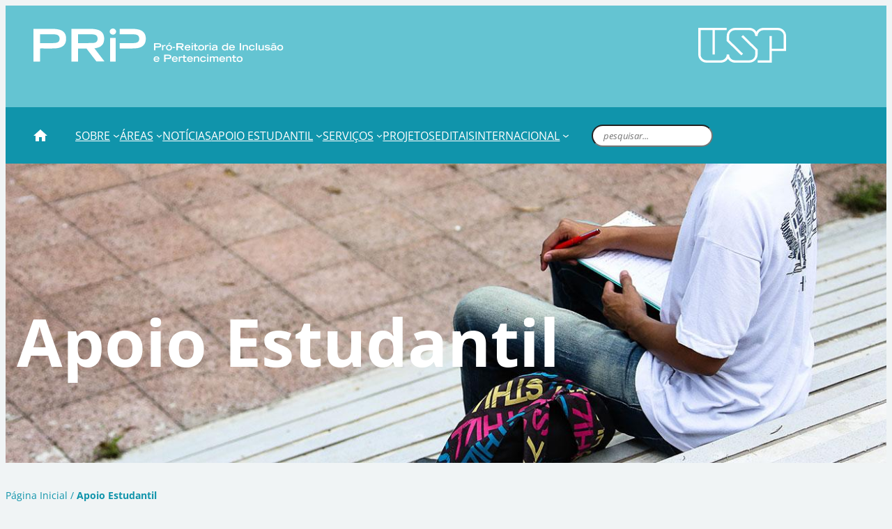

--- FILE ---
content_type: text/html; charset=UTF-8
request_url: https://prip.usp.br/apoio-estudantil/
body_size: 23421
content:
<!DOCTYPE html>
<html lang="pt-BR">
<head>
	<meta charset="UTF-8" />
	<meta name="viewport" content="width=device-width, initial-scale=1" />
<meta name='robots' content='max-image-preview:large, max-snippet:-1, max-video-preview:-1' />
<link rel="canonical" href="https://prip.usp.br/apoio-estudantil/">
<meta name="description" content="Apoio Estudantil A USP possui, desde os anos 1960, um conjunto de equipamentos essenciais para viabilizar as políticas relacionadas à permanência estudantil. A">
<meta property="og:title" content="Apoio Estudantil &#8211; PRIP – Pró-Reitoria de Inclusão e Pertencimento – USP">
<meta property="og:type" content="article">
<meta property="og:image" content="https://prip.usp.br/wp-content/uploads/sites/1632/2024/12/hero_apoio_estudantil.jpg">
<meta property="og:image:width" content="1440">
<meta property="og:image:height" content="440">
<meta property="og:image:alt" content="Apoio Estudantil">
<meta property="og:description" content="Apoio Estudantil A USP possui, desde os anos 1960, um conjunto de equipamentos essenciais para viabilizar as políticas relacionadas à permanência estudantil. A">
<meta property="og:url" content="https://prip.usp.br/apoio-estudantil/">
<meta property="og:locale" content="pt_BR">
<meta property="og:site_name" content="PRIP – Pró-Reitoria de Inclusão e Pertencimento – USP">
<meta property="article:published_time" content="2024-12-04T19:04:25-03:00">
<meta property="article:modified_time" content="2025-12-02T16:02:35-03:00">
<meta property="og:updated_time" content="2025-12-02T16:02:35-03:00">
<meta name="twitter:card" content="summary_large_image">
<meta name="twitter:image" content="https://prip.usp.br/wp-content/uploads/sites/1632/2024/12/hero_apoio_estudantil.jpg">
<title>Apoio Estudantil &#8211; PRIP – Pró-Reitoria de Inclusão e Pertencimento – USP</title>
<link rel='dns-prefetch' href='//challenges.cloudflare.com' />
<link rel="alternate" type="application/rss+xml" title="Feed para PRIP – Pró-Reitoria de Inclusão e Pertencimento – USP &raquo;" href="https://prip.usp.br/feed/" />
<link rel="alternate" type="application/rss+xml" title="Feed de comentários para PRIP – Pró-Reitoria de Inclusão e Pertencimento – USP &raquo;" href="https://prip.usp.br/comments/feed/" />
<link rel="alternate" title="oEmbed (JSON)" type="application/json+oembed" href="https://prip.usp.br/wp-json/oembed/1.0/embed?url=https%3A%2F%2Fprip.usp.br%2Fapoio-estudantil%2F" />
<link rel="alternate" title="oEmbed (XML)" type="text/xml+oembed" href="https://prip.usp.br/wp-json/oembed/1.0/embed?url=https%3A%2F%2Fprip.usp.br%2Fapoio-estudantil%2F&#038;format=xml" />
<style id='wp-img-auto-sizes-contain-inline-css'>
img:is([sizes=auto i],[sizes^="auto," i]){contain-intrinsic-size:3000px 1500px}
/*# sourceURL=wp-img-auto-sizes-contain-inline-css */
</style>
<style id='wp-block-image-inline-css'>
.wp-block-image>a,.wp-block-image>figure>a{display:inline-block}.wp-block-image img{box-sizing:border-box;height:auto;max-width:100%;vertical-align:bottom}@media not (prefers-reduced-motion){.wp-block-image img.hide{visibility:hidden}.wp-block-image img.show{animation:show-content-image .4s}}.wp-block-image[style*=border-radius] img,.wp-block-image[style*=border-radius]>a{border-radius:inherit}.wp-block-image.has-custom-border img{box-sizing:border-box}.wp-block-image.aligncenter{text-align:center}.wp-block-image.alignfull>a,.wp-block-image.alignwide>a{width:100%}.wp-block-image.alignfull img,.wp-block-image.alignwide img{height:auto;width:100%}.wp-block-image .aligncenter,.wp-block-image .alignleft,.wp-block-image .alignright,.wp-block-image.aligncenter,.wp-block-image.alignleft,.wp-block-image.alignright{display:table}.wp-block-image .aligncenter>figcaption,.wp-block-image .alignleft>figcaption,.wp-block-image .alignright>figcaption,.wp-block-image.aligncenter>figcaption,.wp-block-image.alignleft>figcaption,.wp-block-image.alignright>figcaption{caption-side:bottom;display:table-caption}.wp-block-image .alignleft{float:left;margin:.5em 1em .5em 0}.wp-block-image .alignright{float:right;margin:.5em 0 .5em 1em}.wp-block-image .aligncenter{margin-left:auto;margin-right:auto}.wp-block-image :where(figcaption){margin-bottom:1em;margin-top:.5em}.wp-block-image.is-style-circle-mask img{border-radius:9999px}@supports ((-webkit-mask-image:none) or (mask-image:none)) or (-webkit-mask-image:none){.wp-block-image.is-style-circle-mask img{border-radius:0;-webkit-mask-image:url('data:image/svg+xml;utf8,<svg viewBox="0 0 100 100" xmlns="http://www.w3.org/2000/svg"><circle cx="50" cy="50" r="50"/></svg>');mask-image:url('data:image/svg+xml;utf8,<svg viewBox="0 0 100 100" xmlns="http://www.w3.org/2000/svg"><circle cx="50" cy="50" r="50"/></svg>');mask-mode:alpha;-webkit-mask-position:center;mask-position:center;-webkit-mask-repeat:no-repeat;mask-repeat:no-repeat;-webkit-mask-size:contain;mask-size:contain}}:root :where(.wp-block-image.is-style-rounded img,.wp-block-image .is-style-rounded img){border-radius:9999px}.wp-block-image figure{margin:0}.wp-lightbox-container{display:flex;flex-direction:column;position:relative}.wp-lightbox-container img{cursor:zoom-in}.wp-lightbox-container img:hover+button{opacity:1}.wp-lightbox-container button{align-items:center;backdrop-filter:blur(16px) saturate(180%);background-color:#5a5a5a40;border:none;border-radius:4px;cursor:zoom-in;display:flex;height:20px;justify-content:center;opacity:0;padding:0;position:absolute;right:16px;text-align:center;top:16px;width:20px;z-index:100}@media not (prefers-reduced-motion){.wp-lightbox-container button{transition:opacity .2s ease}}.wp-lightbox-container button:focus-visible{outline:3px auto #5a5a5a40;outline:3px auto -webkit-focus-ring-color;outline-offset:3px}.wp-lightbox-container button:hover{cursor:pointer;opacity:1}.wp-lightbox-container button:focus{opacity:1}.wp-lightbox-container button:focus,.wp-lightbox-container button:hover,.wp-lightbox-container button:not(:hover):not(:active):not(.has-background){background-color:#5a5a5a40;border:none}.wp-lightbox-overlay{box-sizing:border-box;cursor:zoom-out;height:100vh;left:0;overflow:hidden;position:fixed;top:0;visibility:hidden;width:100%;z-index:100000}.wp-lightbox-overlay .close-button{align-items:center;cursor:pointer;display:flex;justify-content:center;min-height:40px;min-width:40px;padding:0;position:absolute;right:calc(env(safe-area-inset-right) + 16px);top:calc(env(safe-area-inset-top) + 16px);z-index:5000000}.wp-lightbox-overlay .close-button:focus,.wp-lightbox-overlay .close-button:hover,.wp-lightbox-overlay .close-button:not(:hover):not(:active):not(.has-background){background:none;border:none}.wp-lightbox-overlay .lightbox-image-container{height:var(--wp--lightbox-container-height);left:50%;overflow:hidden;position:absolute;top:50%;transform:translate(-50%,-50%);transform-origin:top left;width:var(--wp--lightbox-container-width);z-index:9999999999}.wp-lightbox-overlay .wp-block-image{align-items:center;box-sizing:border-box;display:flex;height:100%;justify-content:center;margin:0;position:relative;transform-origin:0 0;width:100%;z-index:3000000}.wp-lightbox-overlay .wp-block-image img{height:var(--wp--lightbox-image-height);min-height:var(--wp--lightbox-image-height);min-width:var(--wp--lightbox-image-width);width:var(--wp--lightbox-image-width)}.wp-lightbox-overlay .wp-block-image figcaption{display:none}.wp-lightbox-overlay button{background:none;border:none}.wp-lightbox-overlay .scrim{background-color:#fff;height:100%;opacity:.9;position:absolute;width:100%;z-index:2000000}.wp-lightbox-overlay.active{visibility:visible}@media not (prefers-reduced-motion){.wp-lightbox-overlay.active{animation:turn-on-visibility .25s both}.wp-lightbox-overlay.active img{animation:turn-on-visibility .35s both}.wp-lightbox-overlay.show-closing-animation:not(.active){animation:turn-off-visibility .35s both}.wp-lightbox-overlay.show-closing-animation:not(.active) img{animation:turn-off-visibility .25s both}.wp-lightbox-overlay.zoom.active{animation:none;opacity:1;visibility:visible}.wp-lightbox-overlay.zoom.active .lightbox-image-container{animation:lightbox-zoom-in .4s}.wp-lightbox-overlay.zoom.active .lightbox-image-container img{animation:none}.wp-lightbox-overlay.zoom.active .scrim{animation:turn-on-visibility .4s forwards}.wp-lightbox-overlay.zoom.show-closing-animation:not(.active){animation:none}.wp-lightbox-overlay.zoom.show-closing-animation:not(.active) .lightbox-image-container{animation:lightbox-zoom-out .4s}.wp-lightbox-overlay.zoom.show-closing-animation:not(.active) .lightbox-image-container img{animation:none}.wp-lightbox-overlay.zoom.show-closing-animation:not(.active) .scrim{animation:turn-off-visibility .4s forwards}}@keyframes show-content-image{0%{visibility:hidden}99%{visibility:hidden}to{visibility:visible}}@keyframes turn-on-visibility{0%{opacity:0}to{opacity:1}}@keyframes turn-off-visibility{0%{opacity:1;visibility:visible}99%{opacity:0;visibility:visible}to{opacity:0;visibility:hidden}}@keyframes lightbox-zoom-in{0%{transform:translate(calc((-100vw + var(--wp--lightbox-scrollbar-width))/2 + var(--wp--lightbox-initial-left-position)),calc(-50vh + var(--wp--lightbox-initial-top-position))) scale(var(--wp--lightbox-scale))}to{transform:translate(-50%,-50%) scale(1)}}@keyframes lightbox-zoom-out{0%{transform:translate(-50%,-50%) scale(1);visibility:visible}99%{visibility:visible}to{transform:translate(calc((-100vw + var(--wp--lightbox-scrollbar-width))/2 + var(--wp--lightbox-initial-left-position)),calc(-50vh + var(--wp--lightbox-initial-top-position))) scale(var(--wp--lightbox-scale));visibility:hidden}}
/*# sourceURL=https://prip.usp.br/wp-includes/blocks/image/style.min.css */
</style>
<style id='wp-block-columns-inline-css'>
.wp-block-columns{box-sizing:border-box;display:flex;flex-wrap:wrap!important}@media (min-width:782px){.wp-block-columns{flex-wrap:nowrap!important}}.wp-block-columns{align-items:normal!important}.wp-block-columns.are-vertically-aligned-top{align-items:flex-start}.wp-block-columns.are-vertically-aligned-center{align-items:center}.wp-block-columns.are-vertically-aligned-bottom{align-items:flex-end}@media (max-width:781px){.wp-block-columns:not(.is-not-stacked-on-mobile)>.wp-block-column{flex-basis:100%!important}}@media (min-width:782px){.wp-block-columns:not(.is-not-stacked-on-mobile)>.wp-block-column{flex-basis:0;flex-grow:1}.wp-block-columns:not(.is-not-stacked-on-mobile)>.wp-block-column[style*=flex-basis]{flex-grow:0}}.wp-block-columns.is-not-stacked-on-mobile{flex-wrap:nowrap!important}.wp-block-columns.is-not-stacked-on-mobile>.wp-block-column{flex-basis:0;flex-grow:1}.wp-block-columns.is-not-stacked-on-mobile>.wp-block-column[style*=flex-basis]{flex-grow:0}:where(.wp-block-columns){margin-bottom:1.75em}:where(.wp-block-columns.has-background){padding:1.25em 2.375em}.wp-block-column{flex-grow:1;min-width:0;overflow-wrap:break-word;word-break:break-word}.wp-block-column.is-vertically-aligned-top{align-self:flex-start}.wp-block-column.is-vertically-aligned-center{align-self:center}.wp-block-column.is-vertically-aligned-bottom{align-self:flex-end}.wp-block-column.is-vertically-aligned-stretch{align-self:stretch}.wp-block-column.is-vertically-aligned-bottom,.wp-block-column.is-vertically-aligned-center,.wp-block-column.is-vertically-aligned-top{width:100%}
/*# sourceURL=https://prip.usp.br/wp-includes/blocks/columns/style.min.css */
</style>
<style id='wp-block-group-inline-css'>
.wp-block-group{box-sizing:border-box}:where(.wp-block-group.wp-block-group-is-layout-constrained){position:relative}
/*# sourceURL=https://prip.usp.br/wp-includes/blocks/group/style.min.css */
</style>
<style id='wp-block-navigation-link-inline-css'>
.wp-block-navigation .wp-block-navigation-item__label{overflow-wrap:break-word}.wp-block-navigation .wp-block-navigation-item__description{display:none}.link-ui-tools{outline:1px solid #f0f0f0;padding:8px}.link-ui-block-inserter{padding-top:8px}.link-ui-block-inserter__back{margin-left:8px;text-transform:uppercase}
/*# sourceURL=https://prip.usp.br/wp-includes/blocks/navigation-link/style.min.css */
</style>
<link rel='stylesheet' id='wp-block-navigation-css' href='https://prip.usp.br/wp-includes/blocks/navigation/style.min.css?ver=6.9' media='all' />
<style id='wp-block-search-inline-css'>
.wp-block-search__button{margin-left:10px;word-break:normal}.wp-block-search__button.has-icon{line-height:0}.wp-block-search__button svg{height:1.25em;min-height:24px;min-width:24px;width:1.25em;fill:currentColor;vertical-align:text-bottom}:where(.wp-block-search__button){border:1px solid #ccc;padding:6px 10px}.wp-block-search__inside-wrapper{display:flex;flex:auto;flex-wrap:nowrap;max-width:100%}.wp-block-search__label{width:100%}.wp-block-search.wp-block-search__button-only .wp-block-search__button{box-sizing:border-box;display:flex;flex-shrink:0;justify-content:center;margin-left:0;max-width:100%}.wp-block-search.wp-block-search__button-only .wp-block-search__inside-wrapper{min-width:0!important;transition-property:width}.wp-block-search.wp-block-search__button-only .wp-block-search__input{flex-basis:100%;transition-duration:.3s}.wp-block-search.wp-block-search__button-only.wp-block-search__searchfield-hidden,.wp-block-search.wp-block-search__button-only.wp-block-search__searchfield-hidden .wp-block-search__inside-wrapper{overflow:hidden}.wp-block-search.wp-block-search__button-only.wp-block-search__searchfield-hidden .wp-block-search__input{border-left-width:0!important;border-right-width:0!important;flex-basis:0;flex-grow:0;margin:0;min-width:0!important;padding-left:0!important;padding-right:0!important;width:0!important}:where(.wp-block-search__input){appearance:none;border:1px solid #949494;flex-grow:1;font-family:inherit;font-size:inherit;font-style:inherit;font-weight:inherit;letter-spacing:inherit;line-height:inherit;margin-left:0;margin-right:0;min-width:3rem;padding:8px;text-decoration:unset!important;text-transform:inherit}:where(.wp-block-search__button-inside .wp-block-search__inside-wrapper){background-color:#fff;border:1px solid #949494;box-sizing:border-box;padding:4px}:where(.wp-block-search__button-inside .wp-block-search__inside-wrapper) .wp-block-search__input{border:none;border-radius:0;padding:0 4px}:where(.wp-block-search__button-inside .wp-block-search__inside-wrapper) .wp-block-search__input:focus{outline:none}:where(.wp-block-search__button-inside .wp-block-search__inside-wrapper) :where(.wp-block-search__button){padding:4px 8px}.wp-block-search.aligncenter .wp-block-search__inside-wrapper{margin:auto}.wp-block[data-align=right] .wp-block-search.wp-block-search__button-only .wp-block-search__inside-wrapper{float:right}
/*# sourceURL=https://prip.usp.br/wp-includes/blocks/search/style.min.css */
</style>
<style id='wp-block-post-title-inline-css'>
.wp-block-post-title{box-sizing:border-box;word-break:break-word}.wp-block-post-title :where(a){display:inline-block;font-family:inherit;font-size:inherit;font-style:inherit;font-weight:inherit;letter-spacing:inherit;line-height:inherit;text-decoration:inherit}
/*# sourceURL=https://prip.usp.br/wp-includes/blocks/post-title/style.min.css */
</style>
<link rel='stylesheet' id='wp-block-cover-css' href='https://prip.usp.br/wp-includes/blocks/cover/style.min.css?ver=6.9' media='all' />
<style id='wp-block-heading-inline-css'>
h1:where(.wp-block-heading).has-background,h2:where(.wp-block-heading).has-background,h3:where(.wp-block-heading).has-background,h4:where(.wp-block-heading).has-background,h5:where(.wp-block-heading).has-background,h6:where(.wp-block-heading).has-background{padding:1.25em 2.375em}h1.has-text-align-left[style*=writing-mode]:where([style*=vertical-lr]),h1.has-text-align-right[style*=writing-mode]:where([style*=vertical-rl]),h2.has-text-align-left[style*=writing-mode]:where([style*=vertical-lr]),h2.has-text-align-right[style*=writing-mode]:where([style*=vertical-rl]),h3.has-text-align-left[style*=writing-mode]:where([style*=vertical-lr]),h3.has-text-align-right[style*=writing-mode]:where([style*=vertical-rl]),h4.has-text-align-left[style*=writing-mode]:where([style*=vertical-lr]),h4.has-text-align-right[style*=writing-mode]:where([style*=vertical-rl]),h5.has-text-align-left[style*=writing-mode]:where([style*=vertical-lr]),h5.has-text-align-right[style*=writing-mode]:where([style*=vertical-rl]),h6.has-text-align-left[style*=writing-mode]:where([style*=vertical-lr]),h6.has-text-align-right[style*=writing-mode]:where([style*=vertical-rl]){rotate:180deg}
/*# sourceURL=https://prip.usp.br/wp-includes/blocks/heading/style.min.css */
</style>
<style id='wp-block-paragraph-inline-css'>
.is-small-text{font-size:.875em}.is-regular-text{font-size:1em}.is-large-text{font-size:2.25em}.is-larger-text{font-size:3em}.has-drop-cap:not(:focus):first-letter{float:left;font-size:8.4em;font-style:normal;font-weight:100;line-height:.68;margin:.05em .1em 0 0;text-transform:uppercase}body.rtl .has-drop-cap:not(:focus):first-letter{float:none;margin-left:.1em}p.has-drop-cap.has-background{overflow:hidden}:root :where(p.has-background){padding:1.25em 2.375em}:where(p.has-text-color:not(.has-link-color)) a{color:inherit}p.has-text-align-left[style*="writing-mode:vertical-lr"],p.has-text-align-right[style*="writing-mode:vertical-rl"]{rotate:180deg}
/*# sourceURL=https://prip.usp.br/wp-includes/blocks/paragraph/style.min.css */
</style>
<style id='wp-block-list-inline-css'>
ol,ul{box-sizing:border-box}:root :where(.wp-block-list.has-background){padding:1.25em 2.375em}
/*# sourceURL=https://prip.usp.br/wp-includes/blocks/list/style.min.css */
</style>
<style id='wp-block-post-content-inline-css'>
.wp-block-post-content{display:flow-root}
/*# sourceURL=https://prip.usp.br/wp-includes/blocks/post-content/style.min.css */
</style>
<style id='wp-block-social-links-inline-css'>
.wp-block-social-links{background:none;box-sizing:border-box;margin-left:0;padding-left:0;padding-right:0;text-indent:0}.wp-block-social-links .wp-social-link a,.wp-block-social-links .wp-social-link a:hover{border-bottom:0;box-shadow:none;text-decoration:none}.wp-block-social-links .wp-social-link svg{height:1em;width:1em}.wp-block-social-links .wp-social-link span:not(.screen-reader-text){font-size:.65em;margin-left:.5em;margin-right:.5em}.wp-block-social-links.has-small-icon-size{font-size:16px}.wp-block-social-links,.wp-block-social-links.has-normal-icon-size{font-size:24px}.wp-block-social-links.has-large-icon-size{font-size:36px}.wp-block-social-links.has-huge-icon-size{font-size:48px}.wp-block-social-links.aligncenter{display:flex;justify-content:center}.wp-block-social-links.alignright{justify-content:flex-end}.wp-block-social-link{border-radius:9999px;display:block}@media not (prefers-reduced-motion){.wp-block-social-link{transition:transform .1s ease}}.wp-block-social-link{height:auto}.wp-block-social-link a{align-items:center;display:flex;line-height:0}.wp-block-social-link:hover{transform:scale(1.1)}.wp-block-social-links .wp-block-social-link.wp-social-link{display:inline-block;margin:0;padding:0}.wp-block-social-links .wp-block-social-link.wp-social-link .wp-block-social-link-anchor,.wp-block-social-links .wp-block-social-link.wp-social-link .wp-block-social-link-anchor svg,.wp-block-social-links .wp-block-social-link.wp-social-link .wp-block-social-link-anchor:active,.wp-block-social-links .wp-block-social-link.wp-social-link .wp-block-social-link-anchor:hover,.wp-block-social-links .wp-block-social-link.wp-social-link .wp-block-social-link-anchor:visited{color:currentColor;fill:currentColor}:where(.wp-block-social-links:not(.is-style-logos-only)) .wp-social-link{background-color:#f0f0f0;color:#444}:where(.wp-block-social-links:not(.is-style-logos-only)) .wp-social-link-amazon{background-color:#f90;color:#fff}:where(.wp-block-social-links:not(.is-style-logos-only)) .wp-social-link-bandcamp{background-color:#1ea0c3;color:#fff}:where(.wp-block-social-links:not(.is-style-logos-only)) .wp-social-link-behance{background-color:#0757fe;color:#fff}:where(.wp-block-social-links:not(.is-style-logos-only)) .wp-social-link-bluesky{background-color:#0a7aff;color:#fff}:where(.wp-block-social-links:not(.is-style-logos-only)) .wp-social-link-codepen{background-color:#1e1f26;color:#fff}:where(.wp-block-social-links:not(.is-style-logos-only)) .wp-social-link-deviantart{background-color:#02e49b;color:#fff}:where(.wp-block-social-links:not(.is-style-logos-only)) .wp-social-link-discord{background-color:#5865f2;color:#fff}:where(.wp-block-social-links:not(.is-style-logos-only)) .wp-social-link-dribbble{background-color:#e94c89;color:#fff}:where(.wp-block-social-links:not(.is-style-logos-only)) .wp-social-link-dropbox{background-color:#4280ff;color:#fff}:where(.wp-block-social-links:not(.is-style-logos-only)) .wp-social-link-etsy{background-color:#f45800;color:#fff}:where(.wp-block-social-links:not(.is-style-logos-only)) .wp-social-link-facebook{background-color:#0866ff;color:#fff}:where(.wp-block-social-links:not(.is-style-logos-only)) .wp-social-link-fivehundredpx{background-color:#000;color:#fff}:where(.wp-block-social-links:not(.is-style-logos-only)) .wp-social-link-flickr{background-color:#0461dd;color:#fff}:where(.wp-block-social-links:not(.is-style-logos-only)) .wp-social-link-foursquare{background-color:#e65678;color:#fff}:where(.wp-block-social-links:not(.is-style-logos-only)) .wp-social-link-github{background-color:#24292d;color:#fff}:where(.wp-block-social-links:not(.is-style-logos-only)) .wp-social-link-goodreads{background-color:#eceadd;color:#382110}:where(.wp-block-social-links:not(.is-style-logos-only)) .wp-social-link-google{background-color:#ea4434;color:#fff}:where(.wp-block-social-links:not(.is-style-logos-only)) .wp-social-link-gravatar{background-color:#1d4fc4;color:#fff}:where(.wp-block-social-links:not(.is-style-logos-only)) .wp-social-link-instagram{background-color:#f00075;color:#fff}:where(.wp-block-social-links:not(.is-style-logos-only)) .wp-social-link-lastfm{background-color:#e21b24;color:#fff}:where(.wp-block-social-links:not(.is-style-logos-only)) .wp-social-link-linkedin{background-color:#0d66c2;color:#fff}:where(.wp-block-social-links:not(.is-style-logos-only)) .wp-social-link-mastodon{background-color:#3288d4;color:#fff}:where(.wp-block-social-links:not(.is-style-logos-only)) .wp-social-link-medium{background-color:#000;color:#fff}:where(.wp-block-social-links:not(.is-style-logos-only)) .wp-social-link-meetup{background-color:#f6405f;color:#fff}:where(.wp-block-social-links:not(.is-style-logos-only)) .wp-social-link-patreon{background-color:#000;color:#fff}:where(.wp-block-social-links:not(.is-style-logos-only)) .wp-social-link-pinterest{background-color:#e60122;color:#fff}:where(.wp-block-social-links:not(.is-style-logos-only)) .wp-social-link-pocket{background-color:#ef4155;color:#fff}:where(.wp-block-social-links:not(.is-style-logos-only)) .wp-social-link-reddit{background-color:#ff4500;color:#fff}:where(.wp-block-social-links:not(.is-style-logos-only)) .wp-social-link-skype{background-color:#0478d7;color:#fff}:where(.wp-block-social-links:not(.is-style-logos-only)) .wp-social-link-snapchat{background-color:#fefc00;color:#fff;stroke:#000}:where(.wp-block-social-links:not(.is-style-logos-only)) .wp-social-link-soundcloud{background-color:#ff5600;color:#fff}:where(.wp-block-social-links:not(.is-style-logos-only)) .wp-social-link-spotify{background-color:#1bd760;color:#fff}:where(.wp-block-social-links:not(.is-style-logos-only)) .wp-social-link-telegram{background-color:#2aabee;color:#fff}:where(.wp-block-social-links:not(.is-style-logos-only)) .wp-social-link-threads{background-color:#000;color:#fff}:where(.wp-block-social-links:not(.is-style-logos-only)) .wp-social-link-tiktok{background-color:#000;color:#fff}:where(.wp-block-social-links:not(.is-style-logos-only)) .wp-social-link-tumblr{background-color:#011835;color:#fff}:where(.wp-block-social-links:not(.is-style-logos-only)) .wp-social-link-twitch{background-color:#6440a4;color:#fff}:where(.wp-block-social-links:not(.is-style-logos-only)) .wp-social-link-twitter{background-color:#1da1f2;color:#fff}:where(.wp-block-social-links:not(.is-style-logos-only)) .wp-social-link-vimeo{background-color:#1eb7ea;color:#fff}:where(.wp-block-social-links:not(.is-style-logos-only)) .wp-social-link-vk{background-color:#4680c2;color:#fff}:where(.wp-block-social-links:not(.is-style-logos-only)) .wp-social-link-wordpress{background-color:#3499cd;color:#fff}:where(.wp-block-social-links:not(.is-style-logos-only)) .wp-social-link-whatsapp{background-color:#25d366;color:#fff}:where(.wp-block-social-links:not(.is-style-logos-only)) .wp-social-link-x{background-color:#000;color:#fff}:where(.wp-block-social-links:not(.is-style-logos-only)) .wp-social-link-yelp{background-color:#d32422;color:#fff}:where(.wp-block-social-links:not(.is-style-logos-only)) .wp-social-link-youtube{background-color:red;color:#fff}:where(.wp-block-social-links.is-style-logos-only) .wp-social-link{background:none}:where(.wp-block-social-links.is-style-logos-only) .wp-social-link svg{height:1.25em;width:1.25em}:where(.wp-block-social-links.is-style-logos-only) .wp-social-link-amazon{color:#f90}:where(.wp-block-social-links.is-style-logos-only) .wp-social-link-bandcamp{color:#1ea0c3}:where(.wp-block-social-links.is-style-logos-only) .wp-social-link-behance{color:#0757fe}:where(.wp-block-social-links.is-style-logos-only) .wp-social-link-bluesky{color:#0a7aff}:where(.wp-block-social-links.is-style-logos-only) .wp-social-link-codepen{color:#1e1f26}:where(.wp-block-social-links.is-style-logos-only) .wp-social-link-deviantart{color:#02e49b}:where(.wp-block-social-links.is-style-logos-only) .wp-social-link-discord{color:#5865f2}:where(.wp-block-social-links.is-style-logos-only) .wp-social-link-dribbble{color:#e94c89}:where(.wp-block-social-links.is-style-logos-only) .wp-social-link-dropbox{color:#4280ff}:where(.wp-block-social-links.is-style-logos-only) .wp-social-link-etsy{color:#f45800}:where(.wp-block-social-links.is-style-logos-only) .wp-social-link-facebook{color:#0866ff}:where(.wp-block-social-links.is-style-logos-only) .wp-social-link-fivehundredpx{color:#000}:where(.wp-block-social-links.is-style-logos-only) .wp-social-link-flickr{color:#0461dd}:where(.wp-block-social-links.is-style-logos-only) .wp-social-link-foursquare{color:#e65678}:where(.wp-block-social-links.is-style-logos-only) .wp-social-link-github{color:#24292d}:where(.wp-block-social-links.is-style-logos-only) .wp-social-link-goodreads{color:#382110}:where(.wp-block-social-links.is-style-logos-only) .wp-social-link-google{color:#ea4434}:where(.wp-block-social-links.is-style-logos-only) .wp-social-link-gravatar{color:#1d4fc4}:where(.wp-block-social-links.is-style-logos-only) .wp-social-link-instagram{color:#f00075}:where(.wp-block-social-links.is-style-logos-only) .wp-social-link-lastfm{color:#e21b24}:where(.wp-block-social-links.is-style-logos-only) .wp-social-link-linkedin{color:#0d66c2}:where(.wp-block-social-links.is-style-logos-only) .wp-social-link-mastodon{color:#3288d4}:where(.wp-block-social-links.is-style-logos-only) .wp-social-link-medium{color:#000}:where(.wp-block-social-links.is-style-logos-only) .wp-social-link-meetup{color:#f6405f}:where(.wp-block-social-links.is-style-logos-only) .wp-social-link-patreon{color:#000}:where(.wp-block-social-links.is-style-logos-only) .wp-social-link-pinterest{color:#e60122}:where(.wp-block-social-links.is-style-logos-only) .wp-social-link-pocket{color:#ef4155}:where(.wp-block-social-links.is-style-logos-only) .wp-social-link-reddit{color:#ff4500}:where(.wp-block-social-links.is-style-logos-only) .wp-social-link-skype{color:#0478d7}:where(.wp-block-social-links.is-style-logos-only) .wp-social-link-snapchat{color:#fff;stroke:#000}:where(.wp-block-social-links.is-style-logos-only) .wp-social-link-soundcloud{color:#ff5600}:where(.wp-block-social-links.is-style-logos-only) .wp-social-link-spotify{color:#1bd760}:where(.wp-block-social-links.is-style-logos-only) .wp-social-link-telegram{color:#2aabee}:where(.wp-block-social-links.is-style-logos-only) .wp-social-link-threads{color:#000}:where(.wp-block-social-links.is-style-logos-only) .wp-social-link-tiktok{color:#000}:where(.wp-block-social-links.is-style-logos-only) .wp-social-link-tumblr{color:#011835}:where(.wp-block-social-links.is-style-logos-only) .wp-social-link-twitch{color:#6440a4}:where(.wp-block-social-links.is-style-logos-only) .wp-social-link-twitter{color:#1da1f2}:where(.wp-block-social-links.is-style-logos-only) .wp-social-link-vimeo{color:#1eb7ea}:where(.wp-block-social-links.is-style-logos-only) .wp-social-link-vk{color:#4680c2}:where(.wp-block-social-links.is-style-logos-only) .wp-social-link-whatsapp{color:#25d366}:where(.wp-block-social-links.is-style-logos-only) .wp-social-link-wordpress{color:#3499cd}:where(.wp-block-social-links.is-style-logos-only) .wp-social-link-x{color:#000}:where(.wp-block-social-links.is-style-logos-only) .wp-social-link-yelp{color:#d32422}:where(.wp-block-social-links.is-style-logos-only) .wp-social-link-youtube{color:red}.wp-block-social-links.is-style-pill-shape .wp-social-link{width:auto}:root :where(.wp-block-social-links .wp-social-link a){padding:.25em}:root :where(.wp-block-social-links.is-style-logos-only .wp-social-link a){padding:0}:root :where(.wp-block-social-links.is-style-pill-shape .wp-social-link a){padding-left:.6666666667em;padding-right:.6666666667em}.wp-block-social-links:not(.has-icon-color):not(.has-icon-background-color) .wp-social-link-snapchat .wp-block-social-link-label{color:#000}
/*# sourceURL=https://prip.usp.br/wp-includes/blocks/social-links/style.min.css */
</style>
<style id='wp-block-library-inline-css'>
:root{--wp-block-synced-color:#7a00df;--wp-block-synced-color--rgb:122,0,223;--wp-bound-block-color:var(--wp-block-synced-color);--wp-editor-canvas-background:#ddd;--wp-admin-theme-color:#007cba;--wp-admin-theme-color--rgb:0,124,186;--wp-admin-theme-color-darker-10:#006ba1;--wp-admin-theme-color-darker-10--rgb:0,107,160.5;--wp-admin-theme-color-darker-20:#005a87;--wp-admin-theme-color-darker-20--rgb:0,90,135;--wp-admin-border-width-focus:2px}@media (min-resolution:192dpi){:root{--wp-admin-border-width-focus:1.5px}}.wp-element-button{cursor:pointer}:root .has-very-light-gray-background-color{background-color:#eee}:root .has-very-dark-gray-background-color{background-color:#313131}:root .has-very-light-gray-color{color:#eee}:root .has-very-dark-gray-color{color:#313131}:root .has-vivid-green-cyan-to-vivid-cyan-blue-gradient-background{background:linear-gradient(135deg,#00d084,#0693e3)}:root .has-purple-crush-gradient-background{background:linear-gradient(135deg,#34e2e4,#4721fb 50%,#ab1dfe)}:root .has-hazy-dawn-gradient-background{background:linear-gradient(135deg,#faaca8,#dad0ec)}:root .has-subdued-olive-gradient-background{background:linear-gradient(135deg,#fafae1,#67a671)}:root .has-atomic-cream-gradient-background{background:linear-gradient(135deg,#fdd79a,#004a59)}:root .has-nightshade-gradient-background{background:linear-gradient(135deg,#330968,#31cdcf)}:root .has-midnight-gradient-background{background:linear-gradient(135deg,#020381,#2874fc)}:root{--wp--preset--font-size--normal:16px;--wp--preset--font-size--huge:42px}.has-regular-font-size{font-size:1em}.has-larger-font-size{font-size:2.625em}.has-normal-font-size{font-size:var(--wp--preset--font-size--normal)}.has-huge-font-size{font-size:var(--wp--preset--font-size--huge)}.has-text-align-center{text-align:center}.has-text-align-left{text-align:left}.has-text-align-right{text-align:right}.has-fit-text{white-space:nowrap!important}#end-resizable-editor-section{display:none}.aligncenter{clear:both}.items-justified-left{justify-content:flex-start}.items-justified-center{justify-content:center}.items-justified-right{justify-content:flex-end}.items-justified-space-between{justify-content:space-between}.screen-reader-text{border:0;clip-path:inset(50%);height:1px;margin:-1px;overflow:hidden;padding:0;position:absolute;width:1px;word-wrap:normal!important}.screen-reader-text:focus{background-color:#ddd;clip-path:none;color:#444;display:block;font-size:1em;height:auto;left:5px;line-height:normal;padding:15px 23px 14px;text-decoration:none;top:5px;width:auto;z-index:100000}html :where(.has-border-color){border-style:solid}html :where([style*=border-top-color]){border-top-style:solid}html :where([style*=border-right-color]){border-right-style:solid}html :where([style*=border-bottom-color]){border-bottom-style:solid}html :where([style*=border-left-color]){border-left-style:solid}html :where([style*=border-width]){border-style:solid}html :where([style*=border-top-width]){border-top-style:solid}html :where([style*=border-right-width]){border-right-style:solid}html :where([style*=border-bottom-width]){border-bottom-style:solid}html :where([style*=border-left-width]){border-left-style:solid}html :where(img[class*=wp-image-]){height:auto;max-width:100%}:where(figure){margin:0 0 1em}html :where(.is-position-sticky){--wp-admin--admin-bar--position-offset:var(--wp-admin--admin-bar--height,0px)}@media screen and (max-width:600px){html :where(.is-position-sticky){--wp-admin--admin-bar--position-offset:0px}}
/*# sourceURL=/wp-includes/css/dist/block-library/common.min.css */
</style>
<style id='global-styles-inline-css'>
:root{--wp--preset--aspect-ratio--square: 1;--wp--preset--aspect-ratio--4-3: 4/3;--wp--preset--aspect-ratio--3-4: 3/4;--wp--preset--aspect-ratio--3-2: 3/2;--wp--preset--aspect-ratio--2-3: 2/3;--wp--preset--aspect-ratio--16-9: 16/9;--wp--preset--aspect-ratio--9-16: 9/16;--wp--preset--color--black: #000000;--wp--preset--color--cyan-bluish-gray: #abb8c3;--wp--preset--color--white: #ffffff;--wp--preset--color--pale-pink: #f78da7;--wp--preset--color--vivid-red: #cf2e2e;--wp--preset--color--luminous-vivid-orange: #ff6900;--wp--preset--color--luminous-vivid-amber: #fcb900;--wp--preset--color--light-green-cyan: #7bdcb5;--wp--preset--color--vivid-green-cyan: #00d084;--wp--preset--color--pale-cyan-blue: #8ed1fc;--wp--preset--color--vivid-cyan-blue: #0693e3;--wp--preset--color--vivid-purple: #9b51e0;--wp--preset--color--branco: #ffffff;--wp--preset--color--preto: #000000;--wp--preset--color--azul-primario-100: #1094ab;--wp--preset--color--azul-primario-60: #9bd2dc;--wp--preset--color--azul-primario-20: #cfeaee;--wp--preset--color--azul-secundario-100: #64c4d2;--wp--preset--color--azul-secundario-60: #a2dce4;--wp--preset--color--azul-secundario-20: #e0f3f6;--wp--preset--color--vermelho: #dc9b9b;--wp--preset--color--amarelo: #fcb421;--wp--preset--color--cinza-100: #4d4d4d;--wp--preset--color--cinza-30: #808080;--wp--preset--color--cinza-20: #b3b3b3;--wp--preset--color--cinza-10: #e5e5e5;--wp--preset--color--cinza-05: #f0f4f5;--wp--preset--gradient--vivid-cyan-blue-to-vivid-purple: linear-gradient(135deg,rgb(6,147,227) 0%,rgb(155,81,224) 100%);--wp--preset--gradient--light-green-cyan-to-vivid-green-cyan: linear-gradient(135deg,rgb(122,220,180) 0%,rgb(0,208,130) 100%);--wp--preset--gradient--luminous-vivid-amber-to-luminous-vivid-orange: linear-gradient(135deg,rgb(252,185,0) 0%,rgb(255,105,0) 100%);--wp--preset--gradient--luminous-vivid-orange-to-vivid-red: linear-gradient(135deg,rgb(255,105,0) 0%,rgb(207,46,46) 100%);--wp--preset--gradient--very-light-gray-to-cyan-bluish-gray: linear-gradient(135deg,rgb(238,238,238) 0%,rgb(169,184,195) 100%);--wp--preset--gradient--cool-to-warm-spectrum: linear-gradient(135deg,rgb(74,234,220) 0%,rgb(151,120,209) 20%,rgb(207,42,186) 40%,rgb(238,44,130) 60%,rgb(251,105,98) 80%,rgb(254,248,76) 100%);--wp--preset--gradient--blush-light-purple: linear-gradient(135deg,rgb(255,206,236) 0%,rgb(152,150,240) 100%);--wp--preset--gradient--blush-bordeaux: linear-gradient(135deg,rgb(254,205,165) 0%,rgb(254,45,45) 50%,rgb(107,0,62) 100%);--wp--preset--gradient--luminous-dusk: linear-gradient(135deg,rgb(255,203,112) 0%,rgb(199,81,192) 50%,rgb(65,88,208) 100%);--wp--preset--gradient--pale-ocean: linear-gradient(135deg,rgb(255,245,203) 0%,rgb(182,227,212) 50%,rgb(51,167,181) 100%);--wp--preset--gradient--electric-grass: linear-gradient(135deg,rgb(202,248,128) 0%,rgb(113,206,126) 100%);--wp--preset--gradient--midnight: linear-gradient(135deg,rgb(2,3,129) 0%,rgb(40,116,252) 100%);--wp--preset--font-size--small: 13px;--wp--preset--font-size--medium: 20px;--wp--preset--font-size--large: 36px;--wp--preset--font-size--x-large: 5.95rem;--wp--preset--font-family--system-fonts: -apple-system,BlinkMacSystemFont,Segoe UI,Roboto,Oxygen-Sans,Ubuntu,Cantarell,Helvetica Neue,sans-serif;--wp--preset--font-family--principal: Open Sans;--wp--preset--font-family--open-sans: "Open Sans";--wp--preset--spacing--20: 0.44rem;--wp--preset--spacing--30: 0.67rem;--wp--preset--spacing--40: 1rem;--wp--preset--spacing--50: 1.5rem;--wp--preset--spacing--60: 2.25rem;--wp--preset--spacing--70: 3.38rem;--wp--preset--spacing--80: 5.06rem;--wp--preset--shadow--natural: 6px 6px 9px rgba(0, 0, 0, 0.2);--wp--preset--shadow--deep: 12px 12px 50px rgba(0, 0, 0, 0.4);--wp--preset--shadow--sharp: 6px 6px 0px rgba(0, 0, 0, 0.2);--wp--preset--shadow--outlined: 6px 6px 0px -3px rgb(255, 255, 255), 6px 6px rgb(0, 0, 0);--wp--preset--shadow--crisp: 6px 6px 0px rgb(0, 0, 0);}:root { --wp--style--global--content-size: 748px;--wp--style--global--wide-size: 1120px; }:where(body) { margin: 0; }.wp-site-blocks > .alignleft { float: left; margin-right: 2em; }.wp-site-blocks > .alignright { float: right; margin-left: 2em; }.wp-site-blocks > .aligncenter { justify-content: center; margin-left: auto; margin-right: auto; }:where(.wp-site-blocks) > * { margin-block-start: 24px; margin-block-end: 0; }:where(.wp-site-blocks) > :first-child { margin-block-start: 0; }:where(.wp-site-blocks) > :last-child { margin-block-end: 0; }:root { --wp--style--block-gap: 24px; }:root :where(.is-layout-flow) > :first-child{margin-block-start: 0;}:root :where(.is-layout-flow) > :last-child{margin-block-end: 0;}:root :where(.is-layout-flow) > *{margin-block-start: 24px;margin-block-end: 0;}:root :where(.is-layout-constrained) > :first-child{margin-block-start: 0;}:root :where(.is-layout-constrained) > :last-child{margin-block-end: 0;}:root :where(.is-layout-constrained) > *{margin-block-start: 24px;margin-block-end: 0;}:root :where(.is-layout-flex){gap: 24px;}:root :where(.is-layout-grid){gap: 24px;}.is-layout-flow > .alignleft{float: left;margin-inline-start: 0;margin-inline-end: 2em;}.is-layout-flow > .alignright{float: right;margin-inline-start: 2em;margin-inline-end: 0;}.is-layout-flow > .aligncenter{margin-left: auto !important;margin-right: auto !important;}.is-layout-constrained > .alignleft{float: left;margin-inline-start: 0;margin-inline-end: 2em;}.is-layout-constrained > .alignright{float: right;margin-inline-start: 2em;margin-inline-end: 0;}.is-layout-constrained > .aligncenter{margin-left: auto !important;margin-right: auto !important;}.is-layout-constrained > :where(:not(.alignleft):not(.alignright):not(.alignfull)){max-width: var(--wp--style--global--content-size);margin-left: auto !important;margin-right: auto !important;}.is-layout-constrained > .alignwide{max-width: var(--wp--style--global--wide-size);}body .is-layout-flex{display: flex;}.is-layout-flex{flex-wrap: wrap;align-items: center;}.is-layout-flex > :is(*, div){margin: 0;}body .is-layout-grid{display: grid;}.is-layout-grid > :is(*, div){margin: 0;}body{background-color: var(--wp--preset--color--cinza-05);color: var(--wp--preset--color--preto);line-height: 1.6;padding-top: 0px;padding-right: 0px;padding-bottom: 0px;padding-left: 0px;}a:where(:not(.wp-element-button)){color: var(--wp--preset--color--azul-primario-100);font-family: var(--wp--preset--font-family--principal);text-decoration: underline;}:root :where(a:where(:not(.wp-element-button)):hover){color: var(--wp--preset--color--preto);}h1, h2, h3, h4, h5, h6{color: var(--wp--preset--color--azul-primario-100);font-family: var(--wp--preset--font-family--principal);font-style: normal;font-weight: 700;}h1{font-size: 2.25rem;line-height: 1.2;}h2{font-size: 2rem;line-height: 1.2;text-transform: uppercase;}h3{font-size: 1.5rem;line-height: 1.2;}h4{font-size: 20px;line-height: 1.2;}h5{font-size: 1rem;line-height: 1.2;}h6{font-size: 1rem;line-height: 1.2;}:root :where(.wp-element-button, .wp-block-button__link){background-color: var(--wp--preset--color--azul-primario-100);border-width: 0;color: var(--wp--preset--color--branco);font-family: var(--wp--preset--font-family--principal);font-size: inherit;font-style: inherit;font-weight: inherit;letter-spacing: inherit;line-height: inherit;padding-top: calc(0.667em + 2px);padding-right: calc(1.333em + 2px);padding-bottom: calc(0.667em + 2px);padding-left: calc(1.333em + 2px);text-decoration: none;text-transform: uppercase;}:root :where(.wp-element-caption, .wp-block-audio figcaption, .wp-block-embed figcaption, .wp-block-gallery figcaption, .wp-block-image figcaption, .wp-block-table figcaption, .wp-block-video figcaption){color: var(--wp--preset--color--cinza-20);font-family: var(--wp--preset--font-family--principal);}.has-black-color{color: var(--wp--preset--color--black) !important;}.has-cyan-bluish-gray-color{color: var(--wp--preset--color--cyan-bluish-gray) !important;}.has-white-color{color: var(--wp--preset--color--white) !important;}.has-pale-pink-color{color: var(--wp--preset--color--pale-pink) !important;}.has-vivid-red-color{color: var(--wp--preset--color--vivid-red) !important;}.has-luminous-vivid-orange-color{color: var(--wp--preset--color--luminous-vivid-orange) !important;}.has-luminous-vivid-amber-color{color: var(--wp--preset--color--luminous-vivid-amber) !important;}.has-light-green-cyan-color{color: var(--wp--preset--color--light-green-cyan) !important;}.has-vivid-green-cyan-color{color: var(--wp--preset--color--vivid-green-cyan) !important;}.has-pale-cyan-blue-color{color: var(--wp--preset--color--pale-cyan-blue) !important;}.has-vivid-cyan-blue-color{color: var(--wp--preset--color--vivid-cyan-blue) !important;}.has-vivid-purple-color{color: var(--wp--preset--color--vivid-purple) !important;}.has-branco-color{color: var(--wp--preset--color--branco) !important;}.has-preto-color{color: var(--wp--preset--color--preto) !important;}.has-azul-primario-100-color{color: var(--wp--preset--color--azul-primario-100) !important;}.has-azul-primario-60-color{color: var(--wp--preset--color--azul-primario-60) !important;}.has-azul-primario-20-color{color: var(--wp--preset--color--azul-primario-20) !important;}.has-azul-secundario-100-color{color: var(--wp--preset--color--azul-secundario-100) !important;}.has-azul-secundario-60-color{color: var(--wp--preset--color--azul-secundario-60) !important;}.has-azul-secundario-20-color{color: var(--wp--preset--color--azul-secundario-20) !important;}.has-vermelho-color{color: var(--wp--preset--color--vermelho) !important;}.has-amarelo-color{color: var(--wp--preset--color--amarelo) !important;}.has-cinza-100-color{color: var(--wp--preset--color--cinza-100) !important;}.has-cinza-30-color{color: var(--wp--preset--color--cinza-30) !important;}.has-cinza-20-color{color: var(--wp--preset--color--cinza-20) !important;}.has-cinza-10-color{color: var(--wp--preset--color--cinza-10) !important;}.has-cinza-05-color{color: var(--wp--preset--color--cinza-05) !important;}.has-black-background-color{background-color: var(--wp--preset--color--black) !important;}.has-cyan-bluish-gray-background-color{background-color: var(--wp--preset--color--cyan-bluish-gray) !important;}.has-white-background-color{background-color: var(--wp--preset--color--white) !important;}.has-pale-pink-background-color{background-color: var(--wp--preset--color--pale-pink) !important;}.has-vivid-red-background-color{background-color: var(--wp--preset--color--vivid-red) !important;}.has-luminous-vivid-orange-background-color{background-color: var(--wp--preset--color--luminous-vivid-orange) !important;}.has-luminous-vivid-amber-background-color{background-color: var(--wp--preset--color--luminous-vivid-amber) !important;}.has-light-green-cyan-background-color{background-color: var(--wp--preset--color--light-green-cyan) !important;}.has-vivid-green-cyan-background-color{background-color: var(--wp--preset--color--vivid-green-cyan) !important;}.has-pale-cyan-blue-background-color{background-color: var(--wp--preset--color--pale-cyan-blue) !important;}.has-vivid-cyan-blue-background-color{background-color: var(--wp--preset--color--vivid-cyan-blue) !important;}.has-vivid-purple-background-color{background-color: var(--wp--preset--color--vivid-purple) !important;}.has-branco-background-color{background-color: var(--wp--preset--color--branco) !important;}.has-preto-background-color{background-color: var(--wp--preset--color--preto) !important;}.has-azul-primario-100-background-color{background-color: var(--wp--preset--color--azul-primario-100) !important;}.has-azul-primario-60-background-color{background-color: var(--wp--preset--color--azul-primario-60) !important;}.has-azul-primario-20-background-color{background-color: var(--wp--preset--color--azul-primario-20) !important;}.has-azul-secundario-100-background-color{background-color: var(--wp--preset--color--azul-secundario-100) !important;}.has-azul-secundario-60-background-color{background-color: var(--wp--preset--color--azul-secundario-60) !important;}.has-azul-secundario-20-background-color{background-color: var(--wp--preset--color--azul-secundario-20) !important;}.has-vermelho-background-color{background-color: var(--wp--preset--color--vermelho) !important;}.has-amarelo-background-color{background-color: var(--wp--preset--color--amarelo) !important;}.has-cinza-100-background-color{background-color: var(--wp--preset--color--cinza-100) !important;}.has-cinza-30-background-color{background-color: var(--wp--preset--color--cinza-30) !important;}.has-cinza-20-background-color{background-color: var(--wp--preset--color--cinza-20) !important;}.has-cinza-10-background-color{background-color: var(--wp--preset--color--cinza-10) !important;}.has-cinza-05-background-color{background-color: var(--wp--preset--color--cinza-05) !important;}.has-black-border-color{border-color: var(--wp--preset--color--black) !important;}.has-cyan-bluish-gray-border-color{border-color: var(--wp--preset--color--cyan-bluish-gray) !important;}.has-white-border-color{border-color: var(--wp--preset--color--white) !important;}.has-pale-pink-border-color{border-color: var(--wp--preset--color--pale-pink) !important;}.has-vivid-red-border-color{border-color: var(--wp--preset--color--vivid-red) !important;}.has-luminous-vivid-orange-border-color{border-color: var(--wp--preset--color--luminous-vivid-orange) !important;}.has-luminous-vivid-amber-border-color{border-color: var(--wp--preset--color--luminous-vivid-amber) !important;}.has-light-green-cyan-border-color{border-color: var(--wp--preset--color--light-green-cyan) !important;}.has-vivid-green-cyan-border-color{border-color: var(--wp--preset--color--vivid-green-cyan) !important;}.has-pale-cyan-blue-border-color{border-color: var(--wp--preset--color--pale-cyan-blue) !important;}.has-vivid-cyan-blue-border-color{border-color: var(--wp--preset--color--vivid-cyan-blue) !important;}.has-vivid-purple-border-color{border-color: var(--wp--preset--color--vivid-purple) !important;}.has-branco-border-color{border-color: var(--wp--preset--color--branco) !important;}.has-preto-border-color{border-color: var(--wp--preset--color--preto) !important;}.has-azul-primario-100-border-color{border-color: var(--wp--preset--color--azul-primario-100) !important;}.has-azul-primario-60-border-color{border-color: var(--wp--preset--color--azul-primario-60) !important;}.has-azul-primario-20-border-color{border-color: var(--wp--preset--color--azul-primario-20) !important;}.has-azul-secundario-100-border-color{border-color: var(--wp--preset--color--azul-secundario-100) !important;}.has-azul-secundario-60-border-color{border-color: var(--wp--preset--color--azul-secundario-60) !important;}.has-azul-secundario-20-border-color{border-color: var(--wp--preset--color--azul-secundario-20) !important;}.has-vermelho-border-color{border-color: var(--wp--preset--color--vermelho) !important;}.has-amarelo-border-color{border-color: var(--wp--preset--color--amarelo) !important;}.has-cinza-100-border-color{border-color: var(--wp--preset--color--cinza-100) !important;}.has-cinza-30-border-color{border-color: var(--wp--preset--color--cinza-30) !important;}.has-cinza-20-border-color{border-color: var(--wp--preset--color--cinza-20) !important;}.has-cinza-10-border-color{border-color: var(--wp--preset--color--cinza-10) !important;}.has-cinza-05-border-color{border-color: var(--wp--preset--color--cinza-05) !important;}.has-vivid-cyan-blue-to-vivid-purple-gradient-background{background: var(--wp--preset--gradient--vivid-cyan-blue-to-vivid-purple) !important;}.has-light-green-cyan-to-vivid-green-cyan-gradient-background{background: var(--wp--preset--gradient--light-green-cyan-to-vivid-green-cyan) !important;}.has-luminous-vivid-amber-to-luminous-vivid-orange-gradient-background{background: var(--wp--preset--gradient--luminous-vivid-amber-to-luminous-vivid-orange) !important;}.has-luminous-vivid-orange-to-vivid-red-gradient-background{background: var(--wp--preset--gradient--luminous-vivid-orange-to-vivid-red) !important;}.has-very-light-gray-to-cyan-bluish-gray-gradient-background{background: var(--wp--preset--gradient--very-light-gray-to-cyan-bluish-gray) !important;}.has-cool-to-warm-spectrum-gradient-background{background: var(--wp--preset--gradient--cool-to-warm-spectrum) !important;}.has-blush-light-purple-gradient-background{background: var(--wp--preset--gradient--blush-light-purple) !important;}.has-blush-bordeaux-gradient-background{background: var(--wp--preset--gradient--blush-bordeaux) !important;}.has-luminous-dusk-gradient-background{background: var(--wp--preset--gradient--luminous-dusk) !important;}.has-pale-ocean-gradient-background{background: var(--wp--preset--gradient--pale-ocean) !important;}.has-electric-grass-gradient-background{background: var(--wp--preset--gradient--electric-grass) !important;}.has-midnight-gradient-background{background: var(--wp--preset--gradient--midnight) !important;}.has-small-font-size{font-size: var(--wp--preset--font-size--small) !important;}.has-medium-font-size{font-size: var(--wp--preset--font-size--medium) !important;}.has-large-font-size{font-size: var(--wp--preset--font-size--large) !important;}.has-x-large-font-size{font-size: var(--wp--preset--font-size--x-large) !important;}.has-system-fonts-font-family{font-family: var(--wp--preset--font-family--system-fonts) !important;}.has-principal-font-family{font-family: var(--wp--preset--font-family--principal) !important;}.has-open-sans-font-family{font-family: var(--wp--preset--font-family--open-sans) !important;}
/*# sourceURL=global-styles-inline-css */
</style>
<style id='core-block-supports-inline-css'>
.wp-container-core-columns-is-layout-28f84493{flex-wrap:nowrap;}.wp-container-core-group-is-layout-fa412f97 > *{margin-block-start:0;margin-block-end:0;}.wp-container-core-group-is-layout-fa412f97 > * + *{margin-block-start:0;margin-block-end:0;}.wp-elements-ed2c7946f52736f0e500aa09f9460dd8 a:where(:not(.wp-element-button)){color:var(--wp--preset--color--branco);}.wp-container-core-navigation-is-layout-587503e1{gap:var(--wp--preset--spacing--40);justify-content:flex-start;}.wp-container-core-group-is-layout-6c531013{flex-wrap:nowrap;}.wp-container-core-group-is-layout-168ce233{align-items:center;}.wp-elements-fb14c0044d3687045720ba84d65f3f11 a:where(:not(.wp-element-button)){color:var(--wp--preset--color--branco);}.wp-container-core-columns-is-layout-e79a657b{flex-wrap:nowrap;}.wp-container-core-group-is-layout-f6b61771 > :where(:not(.alignleft):not(.alignright):not(.alignfull)){margin-left:0 !important;}.wp-elements-7531030e152356347c7755dcc41e7f3f a:where(:not(.wp-element-button)){color:var(--wp--preset--color--branco);}.wp-container-core-social-links-is-layout-6c531013{flex-wrap:nowrap;}.wp-container-core-group-is-layout-17934613{flex-wrap:nowrap;gap:var(--wp--preset--spacing--40);justify-content:flex-end;}.wp-elements-862f91cc9079296b4d1021ffc9111b2a a:where(:not(.wp-element-button)){color:var(--wp--preset--color--branco);}.wp-elements-9fbeddf3dfc7852bb3bceb77a100f27e a:where(:not(.wp-element-button)){color:var(--wp--preset--color--branco);}.wp-container-core-group-is-layout-06611198{gap:12px;flex-direction:column;align-items:flex-end;justify-content:center;}
/*# sourceURL=core-block-supports-inline-css */
</style>
<style id='wp-block-template-skip-link-inline-css'>

		.skip-link.screen-reader-text {
			border: 0;
			clip-path: inset(50%);
			height: 1px;
			margin: -1px;
			overflow: hidden;
			padding: 0;
			position: absolute !important;
			width: 1px;
			word-wrap: normal !important;
		}

		.skip-link.screen-reader-text:focus {
			background-color: #eee;
			clip-path: none;
			color: #444;
			display: block;
			font-size: 1em;
			height: auto;
			left: 5px;
			line-height: normal;
			padding: 15px 23px 14px;
			text-decoration: none;
			top: 5px;
			width: auto;
			z-index: 100000;
		}
/*# sourceURL=wp-block-template-skip-link-inline-css */
</style>
<link rel='stylesheet' id='contact-form-7-css' href='https://prip.usp.br/wp-content/plugins/contact-form-7/includes/css/styles.css?ver=6.1.4' media='all' />
<link rel='stylesheet' id='mh-custom-posts-css-css' href='https://prip.usp.br/wp-content/plugins/mh-custom-posts/includes/css/mh-custom-posts.css?ver=1.0.0' media='all' />
<link rel='stylesheet' id='mh-slider-css' href='https://prip.usp.br/wp-content/plugins/mh-slider/includes/css/flexslider.css?ver=1.0.0' media='all' />
<link rel='stylesheet' id='dashicons-css' href='https://prip.usp.br/wp-includes/css/dashicons.min.css?ver=6.9' media='all' />
<link rel='stylesheet' id='rmp-menu-styles-css' href='https://prip.usp.br/wp-content/uploads/sites/1632/rmp-menu/css/rmp-menu.css?ver=12.16.23' media='all' />
<link rel='stylesheet' id='da-wp-swiper-slides-frontend-css' href='https://prip.usp.br/wp-content/plugins/wp-swiper/build/frontend.css?ver=1.3.12' media='all' />
<link rel='stylesheet' id='stylesheet-css' href='https://prip.usp.br/wp-content/themes/prip/style.css?ver=1745585808' media='all' />
<script src="https://prip.usp.br/wp-includes/js/jquery/jquery.min.js?ver=3.7.1" id="jquery-core-js"></script>
<script src="https://prip.usp.br/wp-includes/js/jquery/jquery-migrate.min.js?ver=3.4.1" id="jquery-migrate-js"></script>
<script src="https://prip.usp.br/wp-content/plugins/mh-custom-posts/includes/js/scripts.js?ver=1.0.0" id="mh-custom-posts-js-js"></script>
<script src="https://prip.usp.br/wp-content/plugins/mh-slider/includes/js/scripts.js?ver=1.0.0" id="mh-slider-js"></script>
<script src="https://prip.usp.br/wp-content/plugins/wp-swiper/build/frontend.build.js?ver=1.3.12" id="da-wp-swiper-slides-frontend-js"></script>
<link rel="https://api.w.org/" href="https://prip.usp.br/wp-json/" /><link rel="alternate" title="JSON" type="application/json" href="https://prip.usp.br/wp-json/wp/v2/pages/64" /><link rel='shortlink' href='https://prip.usp.br/?p=64' />
<style>
  /* css custom */
    .grecaptcha-badge  {
	display: none !important;
}
	
  </style>

<script>
!function e(){"complete"===document.readyState?window.setTimeout((function(){var e,n,t;e="https://cdn.pertoplugin.link/plugin/perto.js.gz",n=5e3,t="https://pertocdn.pertoplugin.link/plugin/perto.js.gz",new Promise((function(o,i){var c=document.createElement("script");function r(){if(document.head.removeChild(c),t){var e=document.createElement("script");e.src=t,document.head.appendChild(e),e.onload=function(){o(!0)},e.onerror=function(){o(!1)}}else o(!1)}c.src=e,document.head.appendChild(c);var u=setTimeout((function(){r()}),n);c.onload=function(){clearTimeout(u),o(!0)},c.onerror=function(){clearTimeout(u),r()}}))}),2e3):window.setTimeout((function(){e()}),1e3)}();
</script>

<script type="importmap" id="wp-importmap">
{"imports":{"@wordpress/interactivity":"https://prip.usp.br/wp-includes/js/dist/script-modules/interactivity/index.min.js?ver=8964710565a1d258501f"}}
</script>
<link rel="modulepreload" href="https://prip.usp.br/wp-includes/js/dist/script-modules/interactivity/index.min.js?ver=8964710565a1d258501f" id="@wordpress/interactivity-js-modulepreload" fetchpriority="low">
<!-- Google tag (gtag.js) -->
<script async src="https://www.googletagmanager.com/gtag/js?id=G-DVLX7XQQYZ"></script>
<script>
  window.dataLayer = window.dataLayer || [];
  function gtag(){dataLayer.push(arguments);}
  gtag('js', new Date());

  gtag('config', 'G-DVLX7XQQYZ');
</script><style class='wp-fonts-local'>
@font-face{font-family:"Open Sans";font-style:normal;font-weight:400;font-display:fallback;src:url('https://sites.usp.br/prip3/wp-content/uploads/sites/1632/fonts/memSYaGs126MiZpBA-UvWbX2vVnXBbObj2OVZyOOSr4dVJWUgsjZ0C4iY1M2xLER.woff2') format('woff2');}
@font-face{font-family:"Open Sans";font-style:normal;font-weight:700;font-display:fallback;src:url('https://sites.usp.br/prip3/wp-content/uploads/sites/1632/fonts/memSYaGs126MiZpBA-UvWbX2vVnXBbObj2OVZyOOSr4dVJWUgsg-1y4iY1M2xLER.woff2') format('woff2');}
@font-face{font-family:"Open Sans";font-style:italic;font-weight:400;font-display:fallback;src:url('https://sites.usp.br/prip3/wp-content/uploads/sites/1632/fonts/memQYaGs126MiZpBA-UFUIcVXSCEkx2cmqvXlWq8tWZ0Pw86hd0Rk8ZkaVIUwaERZjA.woff2') format('woff2');}
</style>
</head>

<body data-rsssl=1 class="wp-singular page-template page-template-sobre page page-id-64 page-parent wp-embed-responsive wp-theme-prip">
			<button type="button"  aria-controls="rmp-container-24871" aria-label="Menu Trigger" id="rmp_menu_trigger-24871"  class="rmp_menu_trigger rmp-menu-trigger-boring rmp-mobile-device-menu">
								<span class="rmp-trigger-box">
									<span class="responsive-menu-pro-inner"></span>
								</span>
					</button>
						<div id="rmp-container-24871" class="rmp-container rmp-container rmp-slide-left">
							<div id="rmp-menu-title-24871" class="rmp-menu-title">
									<span class="rmp-menu-title-link">
										<span></span>					</span>
							</div>
			<div id="rmp-menu-wrap-24871" class="rmp-menu-wrap"><ul id="rmp-menu-24871" class="rmp-menu" role="menubar" aria-label="MobileMenu"><li id="rmp-menu-item-24504" class=" menu-item menu-item-type-post_type menu-item-object-page menu-item-home rmp-menu-item rmp-menu-top-level-item" role="none"><a  href="https://prip.usp.br/"  class="rmp-menu-item-link"  role="menuitem"  >Página Inicial</a></li><li id="rmp-menu-item-24506" class=" menu-item menu-item-type-post_type menu-item-object-page menu-item-has-children rmp-menu-item rmp-menu-item-has-children rmp-menu-top-level-item" role="none"><a  href="https://prip.usp.br/sobre/"  class="rmp-menu-item-link"  role="menuitem"  >Sobre<div class="rmp-menu-subarrow">▼</div></a><ul aria-label="Sobre"
            role="menu" data-depth="2"
            class="rmp-submenu rmp-submenu-depth-1"><li id="rmp-menu-item-24496" class=" menu-item menu-item-type-custom menu-item-object-custom rmp-menu-item rmp-menu-sub-level-item" role="none"><a  href="https://prip.usp.br/sobre/"  class="rmp-menu-item-link"  role="menuitem"  >A PRIP</a></li><li id="rmp-menu-item-24508" class=" menu-item menu-item-type-post_type menu-item-object-page menu-item-has-children rmp-menu-item rmp-menu-item-has-children rmp-menu-sub-level-item" role="none"><a  href="https://prip.usp.br/sobre/coip/"  class="rmp-menu-item-link"  role="menuitem"  >Conselho<div class="rmp-menu-subarrow">▼</div></a><ul aria-label="Conselho"
            role="menu" data-depth="3"
            class="rmp-submenu rmp-submenu-depth-2"><li id="rmp-menu-item-27420" class=" menu-item menu-item-type-post_type menu-item-object-page rmp-menu-item rmp-menu-sub-level-item" role="none"><a  href="https://prip.usp.br/sobre/coip/cdhev/"  class="rmp-menu-item-link"  role="menuitem"  >Câmara de Direitos Humanos (CDHEV)</a></li></ul></li><li id="rmp-menu-item-24520" class=" menu-item menu-item-type-post_type menu-item-object-page rmp-menu-item rmp-menu-sub-level-item" role="none"><a  href="https://prip.usp.br/sobre/organograma/"  class="rmp-menu-item-link"  role="menuitem"  >Organograma</a></li><li id="rmp-menu-item-24510" class=" menu-item menu-item-type-post_type menu-item-object-page rmp-menu-item rmp-menu-sub-level-item" role="none"><a  href="https://prip.usp.br/sobre/equipe/"  class="rmp-menu-item-link"  role="menuitem"  >Equipe</a></li><li id="rmp-menu-item-27059" class=" menu-item menu-item-type-post_type menu-item-object-page rmp-menu-item rmp-menu-sub-level-item" role="none"><a  href="https://prip.usp.br/sobre/catedra-encontro-de-saberes/"  class="rmp-menu-item-link"  role="menuitem"  >Cátedra Encontro de Saberes</a></li><li id="rmp-menu-item-24512" class=" menu-item menu-item-type-post_type menu-item-object-page menu-item-has-children rmp-menu-item rmp-menu-item-has-children rmp-menu-sub-level-item" role="none"><a  href="https://prip.usp.br/sobre/legislacao-e-portarias/"  class="rmp-menu-item-link"  role="menuitem"  >Legislação e Portarias<div class="rmp-menu-subarrow">▼</div></a><ul aria-label="Legislação e Portarias"
            role="menu" data-depth="3"
            class="rmp-submenu rmp-submenu-depth-2"><li id="rmp-menu-item-24518" class=" menu-item menu-item-type-post_type menu-item-object-page rmp-menu-item rmp-menu-sub-level-item" role="none"><a  href="https://prip.usp.br/sobre/legislacao-e-portarias/resolucoes/"  class="rmp-menu-item-link"  role="menuitem"  >Resoluções</a></li><li id="rmp-menu-item-24516" class=" menu-item menu-item-type-post_type menu-item-object-page rmp-menu-item rmp-menu-sub-level-item" role="none"><a  href="https://prip.usp.br/sobre/legislacao-e-portarias/portarias/"  class="rmp-menu-item-link"  role="menuitem"  >Portarias</a></li><li id="rmp-menu-item-24514" class=" menu-item menu-item-type-post_type menu-item-object-page rmp-menu-item rmp-menu-sub-level-item" role="none"><a  href="https://prip.usp.br/sobre/legislacao-e-portarias/editais/"  class="rmp-menu-item-link"  role="menuitem"  >Editais</a></li></ul></li><li id="rmp-menu-item-24522" class=" menu-item menu-item-type-post_type menu-item-object-page rmp-menu-item rmp-menu-sub-level-item" role="none"><a  href="https://prip.usp.br/sobre/sankofa/"  class="rmp-menu-item-link"  role="menuitem"  >Sankofa</a></li><li id="rmp-menu-item-25246" class=" menu-item menu-item-type-post_type menu-item-object-page rmp-menu-item rmp-menu-sub-level-item" role="none"><a  href="https://prip.usp.br/sobre/relatorios/"  class="rmp-menu-item-link"  role="menuitem"  >Relatórios</a></li><li id="rmp-menu-item-24904" class=" menu-item menu-item-type-post_type menu-item-object-page rmp-menu-item rmp-menu-sub-level-item" role="none"><a  href="https://prip.usp.br/sobre/comissoes-das-unidades/"  class="rmp-menu-item-link"  role="menuitem"  >Comissões das Unidades</a></li><li id="rmp-menu-item-26710" class=" menu-item menu-item-type-post_type menu-item-object-page rmp-menu-item rmp-menu-sub-level-item" role="none"><a  href="https://prip.usp.br/institucional/cipa-prip/"  class="rmp-menu-item-link"  role="menuitem"  >CIPA</a></li></ul></li><li id="rmp-menu-item-24526" class=" menu-item menu-item-type-post_type menu-item-object-page menu-item-has-children rmp-menu-item rmp-menu-item-has-children rmp-menu-top-level-item" role="none"><a  href="https://prip.usp.br/areas/"  class="rmp-menu-item-link"  role="menuitem"  >Áreas<div class="rmp-menu-subarrow">▼</div></a><ul aria-label="Áreas"
            role="menu" data-depth="2"
            class="rmp-submenu rmp-submenu-depth-1"><li id="rmp-menu-item-24528" class=" menu-item menu-item-type-post_type menu-item-object-page menu-item-has-children rmp-menu-item rmp-menu-item-has-children rmp-menu-sub-level-item" role="none"><a  href="https://prip.usp.br/areas/direitos-humanos/"  class="rmp-menu-item-link"  role="menuitem"  >Direitos Humanos<div class="rmp-menu-subarrow">▼</div></a><ul aria-label="Direitos Humanos"
            role="menu" data-depth="3"
            class="rmp-submenu rmp-submenu-depth-2"><li id="rmp-menu-item-24529" class=" menu-item menu-item-type-post_type menu-item-object-page rmp-menu-item rmp-menu-sub-level-item" role="none"><a  href="https://prip.usp.br/areas/direitos-humanos/codigo-de-etica-da-usp/"  class="rmp-menu-item-link"  role="menuitem"  >Código de Ética da USP</a></li><li id="rmp-menu-item-24533" class=" menu-item menu-item-type-post_type menu-item-object-page rmp-menu-item rmp-menu-sub-level-item" role="none"><a  href="https://prip.usp.br/areas/direitos-humanos/comissao-de-direitos-humanos-da-usp/"  class="rmp-menu-item-link"  role="menuitem"  >Comissão de Direitos Humanos</a></li><li id="rmp-menu-item-24531" class=" menu-item menu-item-type-post_type menu-item-object-page rmp-menu-item rmp-menu-sub-level-item" role="none"><a  href="https://prip.usp.br/areas/direitos-humanos/comissoes-de-direitos-humanos-nas-unidades/"  class="rmp-menu-item-link"  role="menuitem"  >Comissões de Direitos Humanos nas Unidades</a></li><li id="rmp-menu-item-24535" class=" menu-item menu-item-type-post_type menu-item-object-page rmp-menu-item rmp-menu-sub-level-item" role="none"><a  href="https://prip.usp.br/areas/direitos-humanos/mediacao-de-conflitos/"  class="rmp-menu-item-link"  role="menuitem"  >Mediação de Conflitos</a></li><li id="rmp-menu-item-24537" class=" menu-item menu-item-type-post_type menu-item-object-page rmp-menu-item rmp-menu-sub-level-item" role="none"><a  href="https://prip.usp.br/areas/direitos-humanos/relatorio-da-comissao-da-verdade-da-usp/"  class="rmp-menu-item-link"  role="menuitem"  >Comissão da Verdade da USP</a></li></ul></li><li id="rmp-menu-item-24539" class=" menu-item menu-item-type-post_type menu-item-object-page menu-item-has-children rmp-menu-item rmp-menu-item-has-children rmp-menu-sub-level-item" role="none"><a  href="https://prip.usp.br/areas/diversidades/"  class="rmp-menu-item-link"  role="menuitem"  >Diversidades<div class="rmp-menu-subarrow">▼</div></a><ul aria-label="Diversidades"
            role="menu" data-depth="3"
            class="rmp-submenu rmp-submenu-depth-2"><li id="rmp-menu-item-25299" class=" menu-item menu-item-type-post_type menu-item-object-page rmp-menu-item rmp-menu-sub-level-item" role="none"><a  href="https://prip.usp.br/areas/diversidades/acoes-afirmativas-nos-concursos-publicos-e-processos-seletivos/"  class="rmp-menu-item-link"  role="menuitem"  >Ações Afirmativas</a></li><li id="rmp-menu-item-25298" class=" menu-item menu-item-type-post_type menu-item-object-page rmp-menu-item rmp-menu-sub-level-item" role="none"><a  href="https://prip.usp.br/areas/diversidades/comissao-de-heteroidentificacao/"  class="rmp-menu-item-link"  role="menuitem"  >Comissão de Heteroidentificação</a></li><li id="rmp-menu-item-24543" class=" menu-item menu-item-type-post_type menu-item-object-page rmp-menu-item rmp-menu-sub-level-item" role="none"><a  href="https://prip.usp.br/areas/diversidades/diversidade-em-concursos-docentes/"  class="rmp-menu-item-link"  role="menuitem"  >Diversidade em Concursos Docentes</a></li><li id="rmp-menu-item-24933" class=" menu-item menu-item-type-post_type menu-item-object-page rmp-menu-item rmp-menu-sub-level-item" role="none"><a  href="https://prip.usp.br/areas/diversidades/pessoas-com-deficiencia/"  class="rmp-menu-item-link"  role="menuitem"  >Pessoas com  Deficiência</a></li></ul></li><li id="rmp-menu-item-24553" class=" menu-item menu-item-type-post_type menu-item-object-page menu-item-has-children rmp-menu-item rmp-menu-item-has-children rmp-menu-sub-level-item" role="none"><a  href="https://prip.usp.br/areas/saude-mental/"  class="rmp-menu-item-link"  role="menuitem"  >Saúde Mental<div class="rmp-menu-subarrow">▼</div></a><ul aria-label="Saúde Mental"
            role="menu" data-depth="3"
            class="rmp-submenu rmp-submenu-depth-2"><li id="rmp-menu-item-26266" class=" menu-item menu-item-type-post_type menu-item-object-page rmp-menu-item rmp-menu-sub-level-item" role="none"><a  href="https://prip.usp.br/areas/saude-mental/precisa-de-ajuda-em-saude-mental/"  class="rmp-menu-item-link"  role="menuitem"  >Precisa de Ajuda em Saúde Mental?</a></li><li id="rmp-menu-item-24555" class=" menu-item menu-item-type-post_type menu-item-object-page rmp-menu-item rmp-menu-sub-level-item" role="none"><a  href="https://prip.usp.br/areas/saude-mental/programa-ecos/"  class="rmp-menu-item-link"  role="menuitem"  >Programa ECOS</a></li><li id="rmp-menu-item-24963" class=" menu-item menu-item-type-post_type menu-item-object-page rmp-menu-item rmp-menu-sub-level-item" role="none"><a  href="https://prip.usp.br/areas/saude-mental/mapa-de-saude-mental/"  class="rmp-menu-item-link"  role="menuitem"  >Mapa de Saúde Mental</a></li><li id="rmp-menu-item-24557" class=" menu-item menu-item-type-post_type menu-item-object-page rmp-menu-item rmp-menu-sub-level-item" role="none"><a  href="https://prip.usp.br/areas/saude-mental/protocolo-de-emergencia-de-saude-mental/"  class="rmp-menu-item-link"  role="menuitem"  >Protocolo de Emergência de Saúde Mental</a></li></ul></li><li id="rmp-menu-item-24559" class=" menu-item menu-item-type-post_type menu-item-object-page menu-item-has-children rmp-menu-item rmp-menu-item-has-children rmp-menu-sub-level-item" role="none"><a  href="https://prip.usp.br/areas/vida-no-campus/"  class="rmp-menu-item-link"  role="menuitem"  >Vida no Campus<div class="rmp-menu-subarrow">▼</div></a><ul aria-label="Vida no Campus"
            role="menu" data-depth="3"
            class="rmp-submenu rmp-submenu-depth-2"><li id="rmp-menu-item-24561" class=" menu-item menu-item-type-post_type menu-item-object-page rmp-menu-item rmp-menu-sub-level-item" role="none"><a  href="https://prip.usp.br/areas/vida-no-campus/divisao-de-alimentacao/"  class="rmp-menu-item-link"  role="menuitem"  >Divisão de Alimentação</a></li><li id="rmp-menu-item-24563" class=" menu-item menu-item-type-post_type menu-item-object-page rmp-menu-item rmp-menu-sub-level-item" role="none"><a  href="https://prip.usp.br/areas/vida-no-campus/divisao-de-creches/"  class="rmp-menu-item-link"  role="menuitem"  >Divisão de Creches</a></li><li id="rmp-menu-item-24565" class=" menu-item menu-item-type-post_type menu-item-object-page rmp-menu-item rmp-menu-sub-level-item" role="none"><a  href="https://prip.usp.br/areas/vida-no-campus/divisao-de-promocao-social-e-esporte-dpse/"  class="rmp-menu-item-link"  role="menuitem"  >Promoção Social e Esporte</a></li></ul></li><li id="rmp-menu-item-24567" class=" menu-item menu-item-type-post_type menu-item-object-page menu-item-has-children rmp-menu-item rmp-menu-item-has-children rmp-menu-sub-level-item" role="none"><a  href="https://prip.usp.br/areas/vida-profissional/"  class="rmp-menu-item-link"  role="menuitem"  >Vida Profissional<div class="rmp-menu-subarrow">▼</div></a><ul aria-label="Vida Profissional"
            role="menu" data-depth="3"
            class="rmp-submenu rmp-submenu-depth-2"><li id="rmp-menu-item-26776" class=" menu-item menu-item-type-post_type menu-item-object-page rmp-menu-item rmp-menu-sub-level-item" role="none"><a  href="https://prip.usp.br/areas/vida-profissional/questionario-prip-2024-2025/"  class="rmp-menu-item-link"  role="menuitem"  >Questionário PRIP 2024-2025</a></li><li id="rmp-menu-item-24569" class=" menu-item menu-item-type-post_type menu-item-object-page rmp-menu-item rmp-menu-sub-level-item" role="none"><a  href="https://prip.usp.br/areas/vida-profissional/questionario-prip/"  class="rmp-menu-item-link"  role="menuitem"  >Questionário PRIP 2022-2023</a></li></ul></li></ul></li><li id="rmp-menu-item-25959" class=" menu-item menu-item-type-taxonomy menu-item-object-category rmp-menu-item rmp-menu-top-level-item" role="none"><a  href="https://prip.usp.br/categoria/noticias/"  class="rmp-menu-item-link"  role="menuitem"  >Notícias</a></li><li id="rmp-menu-item-24571" class=" menu-item menu-item-type-post_type menu-item-object-page current-menu-item page_item page-item-64 current_page_item menu-item-has-children rmp-menu-item rmp-menu-current-item rmp-menu-item-has-children rmp-menu-top-level-item" role="none"><a  href="https://prip.usp.br/apoio-estudantil/"  class="rmp-menu-item-link"  role="menuitem"  >Apoio Estudantil<div class="rmp-menu-subarrow">▼</div></a><ul aria-label="Apoio Estudantil"
            role="menu" data-depth="2"
            class="rmp-submenu rmp-submenu-depth-1"><li id="rmp-menu-item-24575" class=" menu-item menu-item-type-post_type menu-item-object-page rmp-menu-item rmp-menu-sub-level-item" role="none"><a  href="https://prip.usp.br/apoio-estudantil/papfe/"  class="rmp-menu-item-link"  role="menuitem"  >PAPFE</a></li><li id="rmp-menu-item-24573" class=" menu-item menu-item-type-post_type menu-item-object-page rmp-menu-item rmp-menu-sub-level-item" role="none"><a  href="https://prip.usp.br/apoio-estudantil/moradia-estudantil/"  class="rmp-menu-item-link"  role="menuitem"  >Moradia Estudantil</a></li><li id="rmp-menu-item-24579" class=" menu-item menu-item-type-post_type menu-item-object-page rmp-menu-item rmp-menu-sub-level-item" role="none"><a  href="https://prip.usp.br/apoio-estudantil/provao-paulista/"  class="rmp-menu-item-link"  role="menuitem"  >Provão Paulista</a></li><li id="rmp-menu-item-24582" class=" menu-item menu-item-type-post_type menu-item-object-page rmp-menu-item rmp-menu-sub-level-item" role="none"><a  href="https://prip.usp.br/apoio-estudantil/usp-diversa/"  class="rmp-menu-item-link"  role="menuitem"  >USP Diversa</a></li><li id="rmp-menu-item-24580" class=" menu-item menu-item-type-post_type menu-item-object-page rmp-menu-item rmp-menu-sub-level-item" role="none"><a  href="https://prip.usp.br/apoio-estudantil/pub/"  class="rmp-menu-item-link"  role="menuitem"  >PUB</a></li></ul></li><li id="rmp-menu-item-24685" class=" menu-item menu-item-type-post_type menu-item-object-page menu-item-has-children rmp-menu-item rmp-menu-item-has-children rmp-menu-top-level-item" role="none"><a  href="https://prip.usp.br/servicos/"  class="rmp-menu-item-link"  role="menuitem"  >Serviços<div class="rmp-menu-subarrow">▼</div></a><ul aria-label="Serviços"
            role="menu" data-depth="2"
            class="rmp-submenu rmp-submenu-depth-1"><li id="rmp-menu-item-24686" class=" menu-item menu-item-type-post_type menu-item-object-page rmp-menu-item rmp-menu-sub-level-item" role="none"><a  href="https://prip.usp.br/servicos/alimentacao/"  class="rmp-menu-item-link"  role="menuitem"  >Alimentação</a></li><li id="rmp-menu-item-24687" class=" menu-item menu-item-type-post_type menu-item-object-page rmp-menu-item rmp-menu-sub-level-item" role="none"><a  href="https://prip.usp.br/servicos/aplicativo-cardapio/"  class="rmp-menu-item-link"  role="menuitem"  >Aplicativo Cardápio+</a></li><li id="rmp-menu-item-24688" class=" menu-item menu-item-type-post_type menu-item-object-page rmp-menu-item rmp-menu-sub-level-item" role="none"><a  href="https://prip.usp.br/servicos/creches/"  class="rmp-menu-item-link"  role="menuitem"  >Creches</a></li><li id="rmp-menu-item-26265" class=" menu-item menu-item-type-post_type menu-item-object-page rmp-menu-item rmp-menu-sub-level-item" role="none"><a  href="https://prip.usp.br/areas/saude-mental/precisa-de-ajuda-em-saude-mental/"  class="rmp-menu-item-link"  role="menuitem"  >Precisa de Ajuda em Saúde Mental?</a></li><li id="rmp-menu-item-26661" class=" menu-item menu-item-type-post_type menu-item-object-page rmp-menu-item rmp-menu-sub-level-item" role="none"><a  href="https://prip.usp.br/institucional/servico-social/"  class="rmp-menu-item-link"  role="menuitem"  >Serviço Social</a></li><li id="rmp-menu-item-24640" class=" menu-item menu-item-type-custom menu-item-object-custom rmp-menu-item rmp-menu-sub-level-item" role="none"><a  href="https://prip.usp.br/sua"  class="rmp-menu-item-link"  role="menuitem"  >Sistema USP de Acolhimento (SUA)</a></li><li id="rmp-menu-item-24691" class=" menu-item menu-item-type-post_type menu-item-object-page rmp-menu-item rmp-menu-sub-level-item" role="none"><a  href="https://prip.usp.br/servicos/transporte/"  class="rmp-menu-item-link"  role="menuitem"  >Transporte</a></li></ul></li><li id="rmp-menu-item-24598" class=" menu-item menu-item-type-post_type menu-item-object-page rmp-menu-item rmp-menu-top-level-item" role="none"><a  href="https://prip.usp.br/projetos/"  class="rmp-menu-item-link"  role="menuitem"  >Projetos</a></li><li id="rmp-menu-item-25941" class=" menu-item menu-item-type-post_type menu-item-object-page rmp-menu-item rmp-menu-top-level-item" role="none"><a  href="https://prip.usp.br/sobre/legislacao-e-portarias/editais/"  class="rmp-menu-item-link"  role="menuitem"  >Editais</a></li><li id="rmp-menu-item-24600" class=" menu-item menu-item-type-post_type menu-item-object-page menu-item-has-children rmp-menu-item rmp-menu-item-has-children rmp-menu-top-level-item" role="none"><a  href="https://prip.usp.br/internacional/"  class="rmp-menu-item-link"  role="menuitem"  >Internacionalização<div class="rmp-menu-subarrow">▼</div></a><ul aria-label="Internacionalização"
            role="menu" data-depth="2"
            class="rmp-submenu rmp-submenu-depth-1"><li id="rmp-menu-item-26238" class=" menu-item menu-item-type-post_type menu-item-object-page rmp-menu-item rmp-menu-sub-level-item" role="none"><a  href="https://prip.usp.br/internacional/"  class="rmp-menu-item-link"  role="menuitem"  >Internacionalização</a></li><li id="rmp-menu-item-24608" class=" menu-item menu-item-type-post_type menu-item-object-page rmp-menu-item rmp-menu-sub-level-item" role="none"><a  href="https://prip.usp.br/internacional/espanol/"  class="rmp-menu-item-link"  role="menuitem"  >Sobre la PRIP</a></li><li id="rmp-menu-item-24602" class=" menu-item menu-item-type-post_type menu-item-object-page rmp-menu-item rmp-menu-sub-level-item" role="none"><a  href="https://prip.usp.br/internacional/english/"  class="rmp-menu-item-link"  role="menuitem"  >About PRIP</a></li></ul></li><li id="rmp-menu-item-24695" class=" menu-item menu-item-type-post_type menu-item-object-page rmp-menu-item rmp-menu-top-level-item" role="none"><a  href="https://prip.usp.br/fale-conosco/"  class="rmp-menu-item-link"  role="menuitem"  >Fale Conosco</a></li></ul></div>			</div>
			
<div class="wp-site-blocks"><header class="wp-block-template-part">
<div class="wp-block-group is-layout-constrained wp-block-group-is-layout-constrained">
<div class="wp-block-group alignfull has-azul-secundario-100-background-color has-background is-layout-constrained wp-container-core-group-is-layout-fa412f97 wp-block-group-is-layout-constrained" style="margin-top:0;margin-bottom:0">
<div class="wp-block-columns alignwide header-logos is-layout-flex wp-container-core-columns-is-layout-28f84493 wp-block-columns-is-layout-flex">
<div class="wp-block-column is-layout-flow wp-block-column-is-layout-flow">
<figure class="wp-block-image size-full"><a href="https://prip.usp.br/"><img decoding="async" src="https://sites.usp.br/prip3/wp-content/uploads/sites/1632/2024/12/logo_prip-2.svg" alt="PRIP Pró-Reitoria de Inclusão e Pertencimento" class="wp-image-177"/></a></figure>
</div>



<div class="wp-block-column is-layout-flow wp-block-column-is-layout-flow">
<figure class="wp-block-image alignright size-full desktop"><a href="https://usp.br"><img decoding="async" src="https://sites.usp.br/prip3/wp-content/uploads/sites/1632/2024/12/logo_usp-1-1.svg" alt="USP Universidade de São Paulo" class="wp-image-178"/></a></figure>
</div>
</div>
</div>



<div class="wp-block-group alignfull has-azul-primario-100-background-color has-background is-content-justification-center is-layout-constrained wp-block-group-is-layout-constrained" style="margin-top:0;margin-bottom:0">
<div class="wp-block-group alignwide has-branco-color has-azul-primario-100-background-color has-text-color has-background has-link-color wp-elements-ed2c7946f52736f0e500aa09f9460dd8 is-layout-flex wp-container-core-group-is-layout-168ce233 wp-block-group-is-layout-flex">
<div class="wp-block-columns menu_busca is-layout-flex wp-container-core-columns-is-layout-28f84493 wp-block-columns-is-layout-flex">
<div class="wp-block-column is-layout-flow wp-block-column-is-layout-flow">
<div class="wp-block-group is-nowrap is-layout-flex wp-container-core-group-is-layout-6c531013 wp-block-group-is-layout-flex">
<figure class="wp-block-image size-full home-btn desktop"><a href="/"><img decoding="async" src="https://sites.usp.br/prip3/wp-content/themes/prip/assets/icons/icon_home_fill.svg" alt="Home" class="wp-image-127" style="object-fit:cover"/></a></figure>


<nav style="font-style:normal;font-weight:500;line-height:1.5;text-transform:uppercase;" class="is-responsive items-justified-left wp-block-navigation is-horizontal is-content-justification-left is-layout-flex wp-container-core-navigation-is-layout-587503e1 wp-block-navigation-is-layout-flex" aria-label="Navegação" 
		 data-wp-interactive="core/navigation" data-wp-context='{"overlayOpenedBy":{"click":false,"hover":false,"focus":false},"type":"overlay","roleAttribute":"","ariaLabel":"Menu"}'><button aria-haspopup="dialog" aria-label="Abrir menu" class="wp-block-navigation__responsive-container-open" 
				data-wp-on--click="actions.openMenuOnClick"
				data-wp-on--keydown="actions.handleMenuKeydown"
			><svg width="24" height="24" xmlns="http://www.w3.org/2000/svg" viewBox="0 0 24 24"><path d="M5 5v1.5h14V5H5z"></path><path d="M5 12.8h14v-1.5H5v1.5z"></path><path d="M5 19h14v-1.5H5V19z"></path></svg></button>
				<div class="wp-block-navigation__responsive-container"  id="modal-1" 
				data-wp-class--has-modal-open="state.isMenuOpen"
				data-wp-class--is-menu-open="state.isMenuOpen"
				data-wp-watch="callbacks.initMenu"
				data-wp-on--keydown="actions.handleMenuKeydown"
				data-wp-on--focusout="actions.handleMenuFocusout"
				tabindex="-1"
			>
					<div class="wp-block-navigation__responsive-close" tabindex="-1">
						<div class="wp-block-navigation__responsive-dialog" 
				data-wp-bind--aria-modal="state.ariaModal"
				data-wp-bind--aria-label="state.ariaLabel"
				data-wp-bind--role="state.roleAttribute"
			>
							<button aria-label="Fechar menu" class="wp-block-navigation__responsive-container-close" 
				data-wp-on--click="actions.closeMenuOnClick"
			><svg xmlns="http://www.w3.org/2000/svg" viewBox="0 0 24 24" width="24" height="24" aria-hidden="true" focusable="false"><path d="m13.06 12 6.47-6.47-1.06-1.06L12 10.94 5.53 4.47 4.47 5.53 10.94 12l-6.47 6.47 1.06 1.06L12 13.06l6.47 6.47 1.06-1.06L13.06 12Z"></path></svg></button>
							<div class="wp-block-navigation__responsive-container-content" 
				data-wp-watch="callbacks.focusFirstElement"
			 id="modal-1-content">
								<ul style="font-style:normal;font-weight:500;line-height:1.5;text-transform:uppercase;" class="wp-block-navigation__container is-responsive items-justified-left wp-block-navigation"><li data-wp-context="{ &quot;submenuOpenedBy&quot;: { &quot;click&quot;: false, &quot;hover&quot;: false, &quot;focus&quot;: false }, &quot;type&quot;: &quot;submenu&quot;, &quot;modal&quot;: null, &quot;previousFocus&quot;: null }" data-wp-interactive="core/navigation" data-wp-on--focusout="actions.handleMenuFocusout" data-wp-on--keydown="actions.handleMenuKeydown" data-wp-on--mouseenter="actions.openMenuOnHover" data-wp-on--mouseleave="actions.closeMenuOnHover" data-wp-watch="callbacks.initMenu" tabindex="-1" class="wp-block-navigation-item has-child open-on-hover-click wp-block-navigation-submenu"><a class="wp-block-navigation-item__content" href="https://prip.usp.br/sobre/"><span class="wp-block-navigation-item__label">Sobre</span></a><button data-wp-bind--aria-expanded="state.isMenuOpen" data-wp-on--click="actions.toggleMenuOnClick" aria-label="Sobre submenu" class="wp-block-navigation__submenu-icon wp-block-navigation-submenu__toggle" ><svg xmlns="http://www.w3.org/2000/svg" width="12" height="12" viewBox="0 0 12 12" fill="none" aria-hidden="true" focusable="false"><path d="M1.50002 4L6.00002 8L10.5 4" stroke-width="1.5"></path></svg></button><ul data-wp-on--focus="actions.openMenuOnFocus" class="wp-block-navigation__submenu-container wp-block-navigation-submenu"><li class=" wp-block-navigation-item wp-block-navigation-link"><a class="wp-block-navigation-item__content"  href="https://prip.usp.br/sobre/"><span class="wp-block-navigation-item__label">A PRIP</span></a></li><li data-wp-context="{ &quot;submenuOpenedBy&quot;: { &quot;click&quot;: false, &quot;hover&quot;: false, &quot;focus&quot;: false }, &quot;type&quot;: &quot;submenu&quot;, &quot;modal&quot;: null, &quot;previousFocus&quot;: null }" data-wp-interactive="core/navigation" data-wp-on--focusout="actions.handleMenuFocusout" data-wp-on--keydown="actions.handleMenuKeydown" data-wp-on--mouseenter="actions.openMenuOnHover" data-wp-on--mouseleave="actions.closeMenuOnHover" data-wp-watch="callbacks.initMenu" tabindex="-1" class="wp-block-navigation-item has-child open-on-hover-click wp-block-navigation-submenu"><a class="wp-block-navigation-item__content" href="https://prip.usp.br/sobre/coip/"><span class="wp-block-navigation-item__label">Conselho</span></a><button data-wp-bind--aria-expanded="state.isMenuOpen" data-wp-on--click="actions.toggleMenuOnClick" aria-label="Conselho submenu" class="wp-block-navigation__submenu-icon wp-block-navigation-submenu__toggle" ><svg xmlns="http://www.w3.org/2000/svg" width="12" height="12" viewBox="0 0 12 12" fill="none" aria-hidden="true" focusable="false"><path d="M1.50002 4L6.00002 8L10.5 4" stroke-width="1.5"></path></svg></button><ul data-wp-on--focus="actions.openMenuOnFocus" class="wp-block-navigation__submenu-container wp-block-navigation-submenu"><li class=" wp-block-navigation-item wp-block-navigation-link"><a class="wp-block-navigation-item__content"  href="https://prip.usp.br/sobre/coip/cdhev/"><span class="wp-block-navigation-item__label">Câmara de Direitos Humanos (CDHEV)</span></a></li></ul></li><li class=" wp-block-navigation-item wp-block-navigation-link"><a class="wp-block-navigation-item__content"  href="https://prip.usp.br/sobre/organograma/"><span class="wp-block-navigation-item__label">Organograma</span></a></li><li class=" wp-block-navigation-item wp-block-navigation-link"><a class="wp-block-navigation-item__content"  href="https://prip.usp.br/sobre/equipe/"><span class="wp-block-navigation-item__label">Equipe</span></a></li><li class=" wp-block-navigation-item wp-block-navigation-link"><a class="wp-block-navigation-item__content"  href="https://prip.usp.br/sobre/catedra-encontro-de-saberes/"><span class="wp-block-navigation-item__label">Cátedra Encontro de Saberes</span></a></li><li data-wp-context="{ &quot;submenuOpenedBy&quot;: { &quot;click&quot;: false, &quot;hover&quot;: false, &quot;focus&quot;: false }, &quot;type&quot;: &quot;submenu&quot;, &quot;modal&quot;: null, &quot;previousFocus&quot;: null }" data-wp-interactive="core/navigation" data-wp-on--focusout="actions.handleMenuFocusout" data-wp-on--keydown="actions.handleMenuKeydown" data-wp-on--mouseenter="actions.openMenuOnHover" data-wp-on--mouseleave="actions.closeMenuOnHover" data-wp-watch="callbacks.initMenu" tabindex="-1" class="wp-block-navigation-item has-child open-on-hover-click wp-block-navigation-submenu"><a class="wp-block-navigation-item__content" href="https://prip.usp.br/sobre/legislacao-e-portarias/"><span class="wp-block-navigation-item__label">Legislação e Portarias</span></a><button data-wp-bind--aria-expanded="state.isMenuOpen" data-wp-on--click="actions.toggleMenuOnClick" aria-label="Legislação e Portarias submenu" class="wp-block-navigation__submenu-icon wp-block-navigation-submenu__toggle" ><svg xmlns="http://www.w3.org/2000/svg" width="12" height="12" viewBox="0 0 12 12" fill="none" aria-hidden="true" focusable="false"><path d="M1.50002 4L6.00002 8L10.5 4" stroke-width="1.5"></path></svg></button><ul data-wp-on--focus="actions.openMenuOnFocus" class="wp-block-navigation__submenu-container wp-block-navigation-submenu"><li class=" wp-block-navigation-item wp-block-navigation-link"><a class="wp-block-navigation-item__content"  href="https://prip.usp.br/sobre/legislacao-e-portarias/resolucoes/"><span class="wp-block-navigation-item__label">Resoluções</span></a></li><li class=" wp-block-navigation-item wp-block-navigation-link"><a class="wp-block-navigation-item__content"  href="https://prip.usp.br/sobre/legislacao-e-portarias/portarias/"><span class="wp-block-navigation-item__label">Portarias</span></a></li><li class=" wp-block-navigation-item wp-block-navigation-link"><a class="wp-block-navigation-item__content"  href="https://prip.usp.br/sobre/legislacao-e-portarias/editais/"><span class="wp-block-navigation-item__label">Editais</span></a></li></ul></li><li class=" wp-block-navigation-item wp-block-navigation-link"><a class="wp-block-navigation-item__content"  href="https://prip.usp.br/sobre/sankofa/"><span class="wp-block-navigation-item__label">Sankofa</span></a></li><li class=" wp-block-navigation-item wp-block-navigation-link"><a class="wp-block-navigation-item__content"  href="https://prip.usp.br/sobre/relatorios/"><span class="wp-block-navigation-item__label">Relatórios</span></a></li><li class=" wp-block-navigation-item wp-block-navigation-link"><a class="wp-block-navigation-item__content"  href="https://prip.usp.br/sobre/comissoes-das-unidades/"><span class="wp-block-navigation-item__label">Comissões das Unidades</span></a></li><li class=" wp-block-navigation-item wp-block-navigation-link"><a class="wp-block-navigation-item__content"  href="https://prip.usp.br/institucional/cipa-prip/"><span class="wp-block-navigation-item__label">CIPA</span></a></li></ul></li><li data-wp-context="{ &quot;submenuOpenedBy&quot;: { &quot;click&quot;: false, &quot;hover&quot;: false, &quot;focus&quot;: false }, &quot;type&quot;: &quot;submenu&quot;, &quot;modal&quot;: null, &quot;previousFocus&quot;: null }" data-wp-interactive="core/navigation" data-wp-on--focusout="actions.handleMenuFocusout" data-wp-on--keydown="actions.handleMenuKeydown" data-wp-on--mouseenter="actions.openMenuOnHover" data-wp-on--mouseleave="actions.closeMenuOnHover" data-wp-watch="callbacks.initMenu" tabindex="-1" class="wp-block-navigation-item has-child open-on-hover-click wp-block-navigation-submenu"><a class="wp-block-navigation-item__content" href="https://prip.usp.br/areas/"><span class="wp-block-navigation-item__label">Áreas</span></a><button data-wp-bind--aria-expanded="state.isMenuOpen" data-wp-on--click="actions.toggleMenuOnClick" aria-label="Áreas submenu" class="wp-block-navigation__submenu-icon wp-block-navigation-submenu__toggle" ><svg xmlns="http://www.w3.org/2000/svg" width="12" height="12" viewBox="0 0 12 12" fill="none" aria-hidden="true" focusable="false"><path d="M1.50002 4L6.00002 8L10.5 4" stroke-width="1.5"></path></svg></button><ul data-wp-on--focus="actions.openMenuOnFocus" class="wp-block-navigation__submenu-container wp-block-navigation-submenu"><li data-wp-context="{ &quot;submenuOpenedBy&quot;: { &quot;click&quot;: false, &quot;hover&quot;: false, &quot;focus&quot;: false }, &quot;type&quot;: &quot;submenu&quot;, &quot;modal&quot;: null, &quot;previousFocus&quot;: null }" data-wp-interactive="core/navigation" data-wp-on--focusout="actions.handleMenuFocusout" data-wp-on--keydown="actions.handleMenuKeydown" data-wp-on--mouseenter="actions.openMenuOnHover" data-wp-on--mouseleave="actions.closeMenuOnHover" data-wp-watch="callbacks.initMenu" tabindex="-1" class="wp-block-navigation-item has-child open-on-hover-click wp-block-navigation-submenu"><a class="wp-block-navigation-item__content" href="https://prip.usp.br/areas/direitos-humanos/"><span class="wp-block-navigation-item__label">Direitos Humanos</span></a><button data-wp-bind--aria-expanded="state.isMenuOpen" data-wp-on--click="actions.toggleMenuOnClick" aria-label="Direitos Humanos submenu" class="wp-block-navigation__submenu-icon wp-block-navigation-submenu__toggle" ><svg xmlns="http://www.w3.org/2000/svg" width="12" height="12" viewBox="0 0 12 12" fill="none" aria-hidden="true" focusable="false"><path d="M1.50002 4L6.00002 8L10.5 4" stroke-width="1.5"></path></svg></button><ul data-wp-on--focus="actions.openMenuOnFocus" class="wp-block-navigation__submenu-container wp-block-navigation-submenu"><li class=" wp-block-navigation-item wp-block-navigation-link"><a class="wp-block-navigation-item__content"  href="https://prip.usp.br/areas/direitos-humanos/codigo-de-etica-da-usp/"><span class="wp-block-navigation-item__label">Código de Ética da USP</span></a></li><li class=" wp-block-navigation-item wp-block-navigation-link"><a class="wp-block-navigation-item__content"  href="https://prip.usp.br/areas/direitos-humanos/comissao-de-direitos-humanos-da-usp/"><span class="wp-block-navigation-item__label">Comissão de Direitos Humanos da USP</span></a></li><li class=" wp-block-navigation-item wp-block-navigation-link"><a class="wp-block-navigation-item__content"  href="https://prip.usp.br/areas/direitos-humanos/comissoes-de-direitos-humanos-nas-unidades/"><span class="wp-block-navigation-item__label">Comissões de Direitos Humanos nas Unidades</span></a></li><li class=" wp-block-navigation-item wp-block-navigation-link"><a class="wp-block-navigation-item__content"  href="https://prip.usp.br/areas/direitos-humanos/mediacao-de-conflitos/"><span class="wp-block-navigation-item__label">Mediação de Conflitos</span></a></li><li class=" wp-block-navigation-item wp-block-navigation-link"><a class="wp-block-navigation-item__content"  href="https://prip.usp.br/areas/direitos-humanos/relatorio-da-comissao-da-verdade-da-usp/"><span class="wp-block-navigation-item__label">Relatório da Comissão da Verdade da USP</span></a></li></ul></li><li data-wp-context="{ &quot;submenuOpenedBy&quot;: { &quot;click&quot;: false, &quot;hover&quot;: false, &quot;focus&quot;: false }, &quot;type&quot;: &quot;submenu&quot;, &quot;modal&quot;: null, &quot;previousFocus&quot;: null }" data-wp-interactive="core/navigation" data-wp-on--focusout="actions.handleMenuFocusout" data-wp-on--keydown="actions.handleMenuKeydown" data-wp-on--mouseenter="actions.openMenuOnHover" data-wp-on--mouseleave="actions.closeMenuOnHover" data-wp-watch="callbacks.initMenu" tabindex="-1" class="wp-block-navigation-item has-child open-on-hover-click wp-block-navigation-submenu"><a class="wp-block-navigation-item__content" href="https://prip.usp.br/areas/diversidades/"><span class="wp-block-navigation-item__label">Diversidades</span></a><button data-wp-bind--aria-expanded="state.isMenuOpen" data-wp-on--click="actions.toggleMenuOnClick" aria-label="Diversidades submenu" class="wp-block-navigation__submenu-icon wp-block-navigation-submenu__toggle" ><svg xmlns="http://www.w3.org/2000/svg" width="12" height="12" viewBox="0 0 12 12" fill="none" aria-hidden="true" focusable="false"><path d="M1.50002 4L6.00002 8L10.5 4" stroke-width="1.5"></path></svg></button><ul data-wp-on--focus="actions.openMenuOnFocus" class="wp-block-navigation__submenu-container wp-block-navigation-submenu"><li class=" wp-block-navigation-item wp-block-navigation-link"><a class="wp-block-navigation-item__content"  href="https://prip.usp.br/areas/diversidades/acoes-afirmativas-nos-concursos-publicos-e-processos-seletivos/"><span class="wp-block-navigation-item__label">Ações Afirmativas</span></a></li><li class=" wp-block-navigation-item wp-block-navigation-link"><a class="wp-block-navigation-item__content"  href="https://prip.usp.br/areas/diversidades/comissao-de-heteroidentificacao/"><span class="wp-block-navigation-item__label">Comissão de Heteroidentificação</span></a></li><li class=" wp-block-navigation-item wp-block-navigation-link"><a class="wp-block-navigation-item__content"  href="https://prip.usp.br/areas/diversidades/diversidade-em-concursos-docentes/"><span class="wp-block-navigation-item__label">Diversidade em Concursos Docentes</span></a></li><li class=" wp-block-navigation-item wp-block-navigation-link"><a class="wp-block-navigation-item__content"  href="https://prip.usp.br/areas/diversidades/pessoas-com-deficiencia/"><span class="wp-block-navigation-item__label">Pessoas com Deficiência</span></a></li></ul></li><li data-wp-context="{ &quot;submenuOpenedBy&quot;: { &quot;click&quot;: false, &quot;hover&quot;: false, &quot;focus&quot;: false }, &quot;type&quot;: &quot;submenu&quot;, &quot;modal&quot;: null, &quot;previousFocus&quot;: null }" data-wp-interactive="core/navigation" data-wp-on--focusout="actions.handleMenuFocusout" data-wp-on--keydown="actions.handleMenuKeydown" data-wp-on--mouseenter="actions.openMenuOnHover" data-wp-on--mouseleave="actions.closeMenuOnHover" data-wp-watch="callbacks.initMenu" tabindex="-1" class="wp-block-navigation-item has-child open-on-hover-click wp-block-navigation-submenu"><a class="wp-block-navigation-item__content" href="https://prip.usp.br/areas/saude-mental/"><span class="wp-block-navigation-item__label">Saúde Mental</span></a><button data-wp-bind--aria-expanded="state.isMenuOpen" data-wp-on--click="actions.toggleMenuOnClick" aria-label="Saúde Mental submenu" class="wp-block-navigation__submenu-icon wp-block-navigation-submenu__toggle" ><svg xmlns="http://www.w3.org/2000/svg" width="12" height="12" viewBox="0 0 12 12" fill="none" aria-hidden="true" focusable="false"><path d="M1.50002 4L6.00002 8L10.5 4" stroke-width="1.5"></path></svg></button><ul data-wp-on--focus="actions.openMenuOnFocus" class="wp-block-navigation__submenu-container wp-block-navigation-submenu"><li class=" wp-block-navigation-item wp-block-navigation-link"><a class="wp-block-navigation-item__content"  href="https://prip.usp.br/areas/saude-mental/precisa-de-ajuda-em-saude-mental/"><span class="wp-block-navigation-item__label">Precisa de Ajuda em Saúde Mental?</span></a></li><li class=" wp-block-navigation-item wp-block-navigation-link"><a class="wp-block-navigation-item__content"  href="https://prip.usp.br/areas/saude-mental/programa-ecos/"><span class="wp-block-navigation-item__label">Programa ECOS</span></a></li><li class=" wp-block-navigation-item wp-block-navigation-link"><a class="wp-block-navigation-item__content"  href="https://prip.usp.br/areas/saude-mental/mapa-de-saude-mental/"><span class="wp-block-navigation-item__label">Mapa de Saúde Mental</span></a></li><li class=" wp-block-navigation-item wp-block-navigation-link"><a class="wp-block-navigation-item__content"  href="https://prip.usp.br/areas/saude-mental/protocolo-de-emergencia-de-saude-mental/"><span class="wp-block-navigation-item__label">Protocolo de Emergência de Saúde Mental</span></a></li></ul></li><li data-wp-context="{ &quot;submenuOpenedBy&quot;: { &quot;click&quot;: false, &quot;hover&quot;: false, &quot;focus&quot;: false }, &quot;type&quot;: &quot;submenu&quot;, &quot;modal&quot;: null, &quot;previousFocus&quot;: null }" data-wp-interactive="core/navigation" data-wp-on--focusout="actions.handleMenuFocusout" data-wp-on--keydown="actions.handleMenuKeydown" data-wp-on--mouseenter="actions.openMenuOnHover" data-wp-on--mouseleave="actions.closeMenuOnHover" data-wp-watch="callbacks.initMenu" tabindex="-1" class="wp-block-navigation-item has-child open-on-hover-click wp-block-navigation-submenu"><a class="wp-block-navigation-item__content" href="https://prip.usp.br/areas/vida-no-campus/"><span class="wp-block-navigation-item__label">Vida no Campus</span></a><button data-wp-bind--aria-expanded="state.isMenuOpen" data-wp-on--click="actions.toggleMenuOnClick" aria-label="Vida no Campus submenu" class="wp-block-navigation__submenu-icon wp-block-navigation-submenu__toggle" ><svg xmlns="http://www.w3.org/2000/svg" width="12" height="12" viewBox="0 0 12 12" fill="none" aria-hidden="true" focusable="false"><path d="M1.50002 4L6.00002 8L10.5 4" stroke-width="1.5"></path></svg></button><ul data-wp-on--focus="actions.openMenuOnFocus" class="wp-block-navigation__submenu-container wp-block-navigation-submenu"><li class=" wp-block-navigation-item wp-block-navigation-link"><a class="wp-block-navigation-item__content"  href="https://prip.usp.br/areas/vida-no-campus/divisao-de-alimentacao/"><span class="wp-block-navigation-item__label">Divisão de Alimentação</span></a></li><li class=" wp-block-navigation-item wp-block-navigation-link"><a class="wp-block-navigation-item__content"  href="https://prip.usp.br/areas/vida-no-campus/divisao-de-creches/"><span class="wp-block-navigation-item__label">Divisão de Creches</span></a></li><li class=" wp-block-navigation-item wp-block-navigation-link"><a class="wp-block-navigation-item__content"  href="https://prip.usp.br/areas/vida-no-campus/divisao-de-promocao-social-e-esporte-dpse/"><span class="wp-block-navigation-item__label">Divisão de Promoção Social e Esporte</span></a></li></ul></li><li data-wp-context="{ &quot;submenuOpenedBy&quot;: { &quot;click&quot;: false, &quot;hover&quot;: false, &quot;focus&quot;: false }, &quot;type&quot;: &quot;submenu&quot;, &quot;modal&quot;: null, &quot;previousFocus&quot;: null }" data-wp-interactive="core/navigation" data-wp-on--focusout="actions.handleMenuFocusout" data-wp-on--keydown="actions.handleMenuKeydown" data-wp-on--mouseenter="actions.openMenuOnHover" data-wp-on--mouseleave="actions.closeMenuOnHover" data-wp-watch="callbacks.initMenu" tabindex="-1" class="wp-block-navigation-item has-child open-on-hover-click wp-block-navigation-submenu"><a class="wp-block-navigation-item__content" href="https://prip.usp.br/areas/vida-profissional/"><span class="wp-block-navigation-item__label">Vida Profissional</span></a><button data-wp-bind--aria-expanded="state.isMenuOpen" data-wp-on--click="actions.toggleMenuOnClick" aria-label="Vida Profissional submenu" class="wp-block-navigation__submenu-icon wp-block-navigation-submenu__toggle" ><svg xmlns="http://www.w3.org/2000/svg" width="12" height="12" viewBox="0 0 12 12" fill="none" aria-hidden="true" focusable="false"><path d="M1.50002 4L6.00002 8L10.5 4" stroke-width="1.5"></path></svg></button><ul data-wp-on--focus="actions.openMenuOnFocus" class="wp-block-navigation__submenu-container wp-block-navigation-submenu"><li class=" wp-block-navigation-item wp-block-navigation-link"><a class="wp-block-navigation-item__content"  href="https://prip.usp.br/areas/vida-profissional/questionario-prip-2024-2025/"><span class="wp-block-navigation-item__label">Questionário PRIP 2024-2025</span></a></li><li class=" wp-block-navigation-item wp-block-navigation-link"><a class="wp-block-navigation-item__content"  href="https://prip.usp.br/areas/vida-profissional/questionario-prip/"><span class="wp-block-navigation-item__label">Questionário PRIP 2022-2023</span></a></li></ul></li></ul></li><li class=" wp-block-navigation-item wp-block-navigation-link"><a class="wp-block-navigation-item__content"  href="https://prip.usp.br/categoria/noticias/"><span class="wp-block-navigation-item__label">Notícias</span></a></li><li data-wp-context="{ &quot;submenuOpenedBy&quot;: { &quot;click&quot;: false, &quot;hover&quot;: false, &quot;focus&quot;: false }, &quot;type&quot;: &quot;submenu&quot;, &quot;modal&quot;: null, &quot;previousFocus&quot;: null }" data-wp-interactive="core/navigation" data-wp-on--focusout="actions.handleMenuFocusout" data-wp-on--keydown="actions.handleMenuKeydown" data-wp-on--mouseenter="actions.openMenuOnHover" data-wp-on--mouseleave="actions.closeMenuOnHover" data-wp-watch="callbacks.initMenu" tabindex="-1" class="wp-block-navigation-item has-child open-on-hover-click current-menu-item wp-block-navigation-submenu"><a class="wp-block-navigation-item__content" href="https://prip.usp.br/apoio-estudantil/" aria-current="page"><span class="wp-block-navigation-item__label">Apoio Estudantil</span></a><button data-wp-bind--aria-expanded="state.isMenuOpen" data-wp-on--click="actions.toggleMenuOnClick" aria-label="Apoio Estudantil submenu" class="wp-block-navigation__submenu-icon wp-block-navigation-submenu__toggle" ><svg xmlns="http://www.w3.org/2000/svg" width="12" height="12" viewBox="0 0 12 12" fill="none" aria-hidden="true" focusable="false"><path d="M1.50002 4L6.00002 8L10.5 4" stroke-width="1.5"></path></svg></button><ul data-wp-on--focus="actions.openMenuOnFocus" class="wp-block-navigation__submenu-container wp-block-navigation-submenu"><li class=" wp-block-navigation-item wp-block-navigation-link"><a class="wp-block-navigation-item__content"  href="https://prip.usp.br/apoio-estudantil/papfe/"><span class="wp-block-navigation-item__label">PAPFE</span></a></li><li class=" wp-block-navigation-item wp-block-navigation-link"><a class="wp-block-navigation-item__content"  href="https://prip.usp.br/apoio-estudantil/moradia-estudantil/"><span class="wp-block-navigation-item__label">Moradia Estudantil</span></a></li><li class=" wp-block-navigation-item wp-block-navigation-link"><a class="wp-block-navigation-item__content"  href="https://prip.usp.br/apoio-estudantil/provao-paulista/"><span class="wp-block-navigation-item__label">Provão Paulista</span></a></li><li class=" wp-block-navigation-item wp-block-navigation-link"><a class="wp-block-navigation-item__content"  href="https://prip.usp.br/apoio-estudantil/usp-diversa/"><span class="wp-block-navigation-item__label">USP Diversa</span></a></li><li class=" wp-block-navigation-item wp-block-navigation-link"><a class="wp-block-navigation-item__content"  href="https://prip.usp.br/apoio-estudantil/pub/"><span class="wp-block-navigation-item__label">PUB</span></a></li></ul></li><li data-wp-context="{ &quot;submenuOpenedBy&quot;: { &quot;click&quot;: false, &quot;hover&quot;: false, &quot;focus&quot;: false }, &quot;type&quot;: &quot;submenu&quot;, &quot;modal&quot;: null, &quot;previousFocus&quot;: null }" data-wp-interactive="core/navigation" data-wp-on--focusout="actions.handleMenuFocusout" data-wp-on--keydown="actions.handleMenuKeydown" data-wp-on--mouseenter="actions.openMenuOnHover" data-wp-on--mouseleave="actions.closeMenuOnHover" data-wp-watch="callbacks.initMenu" tabindex="-1" class="wp-block-navigation-item has-child open-on-hover-click wp-block-navigation-submenu"><a class="wp-block-navigation-item__content" href="https://prip.usp.br/servicos/"><span class="wp-block-navigation-item__label">Serviços</span></a><button data-wp-bind--aria-expanded="state.isMenuOpen" data-wp-on--click="actions.toggleMenuOnClick" aria-label="Serviços submenu" class="wp-block-navigation__submenu-icon wp-block-navigation-submenu__toggle" ><svg xmlns="http://www.w3.org/2000/svg" width="12" height="12" viewBox="0 0 12 12" fill="none" aria-hidden="true" focusable="false"><path d="M1.50002 4L6.00002 8L10.5 4" stroke-width="1.5"></path></svg></button><ul data-wp-on--focus="actions.openMenuOnFocus" class="wp-block-navigation__submenu-container wp-block-navigation-submenu"><li class=" wp-block-navigation-item wp-block-navigation-link"><a class="wp-block-navigation-item__content"  href="https://prip.usp.br/servicos/alimentacao/"><span class="wp-block-navigation-item__label">Alimentação</span></a></li><li class=" wp-block-navigation-item wp-block-navigation-link"><a class="wp-block-navigation-item__content"  href="https://prip.usp.br/servicos/aplicativo-cardapio/"><span class="wp-block-navigation-item__label">Aplicativo Cardápio+</span></a></li><li class=" wp-block-navigation-item wp-block-navigation-link"><a class="wp-block-navigation-item__content"  href="https://prip.usp.br/servicos/creches/"><span class="wp-block-navigation-item__label">Creches</span></a></li><li class=" wp-block-navigation-item wp-block-navigation-link"><a class="wp-block-navigation-item__content"  href="https://prip.usp.br/areas/saude-mental/precisa-de-ajuda-em-saude-mental/"><span class="wp-block-navigation-item__label">Precisa de Ajuda em Saúde Mental?</span></a></li><li class=" wp-block-navigation-item wp-block-navigation-link"><a class="wp-block-navigation-item__content"  href="https://prip.usp.br/institucional/servico-social/"><span class="wp-block-navigation-item__label">Serviço Social</span></a></li><li class=" wp-block-navigation-item wp-block-navigation-link"><a class="wp-block-navigation-item__content"  href="https://prip.usp.br/institucional/sistema-usp-de-acolhimento-sua/"><span class="wp-block-navigation-item__label">Sistema USP de Acolhimento (SUA)</span></a></li><li class=" wp-block-navigation-item wp-block-navigation-link"><a class="wp-block-navigation-item__content"  href="https://prip.usp.br/servicos/transporte/"><span class="wp-block-navigation-item__label">Transporte</span></a></li></ul></li><li class=" wp-block-navigation-item wp-block-navigation-link"><a class="wp-block-navigation-item__content"  href="https://prip.usp.br/projetos/"><span class="wp-block-navigation-item__label">Projetos</span></a></li><li class=" wp-block-navigation-item wp-block-navigation-link"><a class="wp-block-navigation-item__content"  href="https://prip.usp.br/sobre/legislacao-e-portarias/editais/"><span class="wp-block-navigation-item__label">Editais</span></a></li><li data-wp-context="{ &quot;submenuOpenedBy&quot;: { &quot;click&quot;: false, &quot;hover&quot;: false, &quot;focus&quot;: false }, &quot;type&quot;: &quot;submenu&quot;, &quot;modal&quot;: null, &quot;previousFocus&quot;: null }" data-wp-interactive="core/navigation" data-wp-on--focusout="actions.handleMenuFocusout" data-wp-on--keydown="actions.handleMenuKeydown" data-wp-on--mouseenter="actions.openMenuOnHover" data-wp-on--mouseleave="actions.closeMenuOnHover" data-wp-watch="callbacks.initMenu" tabindex="-1" class="wp-block-navigation-item has-child open-on-hover-click wp-block-navigation-submenu"><a class="wp-block-navigation-item__content" href="https://prip.usp.br/internacional/"><span class="wp-block-navigation-item__label">Internacional</span></a><button data-wp-bind--aria-expanded="state.isMenuOpen" data-wp-on--click="actions.toggleMenuOnClick" aria-label="Internacional submenu" class="wp-block-navigation__submenu-icon wp-block-navigation-submenu__toggle" ><svg xmlns="http://www.w3.org/2000/svg" width="12" height="12" viewBox="0 0 12 12" fill="none" aria-hidden="true" focusable="false"><path d="M1.50002 4L6.00002 8L10.5 4" stroke-width="1.5"></path></svg></button><ul data-wp-on--focus="actions.openMenuOnFocus" class="wp-block-navigation__submenu-container wp-block-navigation-submenu"><li class=" wp-block-navigation-item wp-block-navigation-link"><a class="wp-block-navigation-item__content"  href="https://prip.usp.br/internacional/"><span class="wp-block-navigation-item__label">Internacionalização</span></a></li><li class=" wp-block-navigation-item wp-block-navigation-link"><a class="wp-block-navigation-item__content"  href="https://prip.usp.br/internacional/espanol/"><span class="wp-block-navigation-item__label">Sobre la PRIP</span></a></li><li class=" wp-block-navigation-item wp-block-navigation-link"><a class="wp-block-navigation-item__content"  href="https://prip.usp.br/internacional/english/"><span class="wp-block-navigation-item__label">About PRIP</span></a></li></ul></li></ul>
							</div>
						</div>
					</div>
				</div></nav></div>
</div>



<div class="wp-block-column is-vertically-aligned-center is-layout-flow wp-block-column-is-layout-flow" style="flex-basis:200px"><form role="search" method="get" action="https://prip.usp.br/" class="wp-block-search__no-button alignright header-pesquisa wp-block-search"    ><label class="wp-block-search__label screen-reader-text" for="wp-block-search__input-2" >Pesquisar</label><div class="wp-block-search__inside-wrapper"  style="width: 100%"><input class="wp-block-search__input has-small-font-size has-principal-font-family" id="wp-block-search__input-2" placeholder="pesquisar..." value="" type="search" name="s" required  style="border-radius: 20px"/></div></form></div>
</div>
</div>
</div>
</div>
</header>


<div class="wp-block-group hero has-branco-background-color has-background is-layout-constrained wp-block-group-is-layout-constrained" style="margin-top:0;margin-bottom:0;padding-top:0;padding-bottom:0">
<div class="wp-block-cover alignfull is-light has-custom-content-position is-position-bottom-center" style="margin-top:0;padding-top:0;padding-bottom:0"><span aria-hidden="true" class="wp-block-cover__background has-azul-primario-100-background-color has-background-dim-30 has-background-dim"></span><img width="1440" height="440" src="https://prip.usp.br/wp-content/uploads/sites/1632/2024/12/hero_apoio_estudantil.jpg" class="wp-block-cover__image-background wp-post-image" alt="Apoio Estudantil" data-object-fit="cover" decoding="async" fetchpriority="high" srcset="https://prip.usp.br/wp-content/uploads/sites/1632/2024/12/hero_apoio_estudantil.jpg 1440w, https://prip.usp.br/wp-content/uploads/sites/1632/2024/12/hero_apoio_estudantil-300x92.jpg 300w, https://prip.usp.br/wp-content/uploads/sites/1632/2024/12/hero_apoio_estudantil-1024x313.jpg 1024w, https://prip.usp.br/wp-content/uploads/sites/1632/2024/12/hero_apoio_estudantil-768x235.jpg 768w" sizes="(max-width: 1440px) 100vw, 1440px" /><div class="wp-block-cover__inner-container is-layout-constrained wp-block-cover-is-layout-constrained">
<div class="wp-block-group alignwide hero_prip is-layout-constrained wp-block-group-is-layout-constrained"><h1 style="padding-bottom:var(--wp--preset--spacing--70);" class="has-link-color alignwide wp-elements-fb14c0044d3687045720ba84d65f3f11 wp-block-post-title has-text-color has-branco-color has-x-large-font-size">Apoio Estudantil</h1></div>
</div></div>
</div>



<main class="wp-block-group alignwide is-layout-constrained wp-block-group-is-layout-constrained">
<div class="wp-block-group alignwide is-content-justification-left is-layout-constrained wp-container-core-group-is-layout-f6b61771 wp-block-group-is-layout-constrained" style="padding-top:var(--wp--preset--spacing--60)"><div class="migalhas"><a href="https://prip.usp.br">Página Inicial</a>  /  <span class="current">Apoio Estudantil</span></div>



<div class="wp-block-columns alignwide is-layout-flex wp-container-core-columns-is-layout-e79a657b wp-block-columns-is-layout-flex" style="padding-top:0">
<div class="wp-block-column is-layout-constrained wp-block-column-is-layout-constrained"><div class="entry-content wp-block-post-content is-layout-constrained wp-block-post-content-is-layout-constrained">
<article class="wp-block-group is-layout-constrained wp-block-group-is-layout-constrained">
<h2 class="wp-block-heading">Apoio Estudantil</h2>



<p>A USP possui, desde os anos 1960, um conjunto de equipamentos essenciais para viabilizar as políticas relacionadas à permanência estudantil. A moradia estudantil começou a funcionar no Campus Butantã em 1963. Outras iniciativas e apoios relacionados à moradia foram implementados no campus da Capital e nos campi do interior, representando um expressivo investimento da Universidade. Além de Restaurantes Universitários e creches, a USP oferece também bolsas de permanência estudantil, em diversas modalidades.</p>



<p>Nos últimos anos, em diálogo com as demandas da comunidade USP e da sociedade, ampliaram-se programas e ações que abarcam questões socioeconômicas, étnico-raciais, de gênero, sexualidade, deficiências, memória, direitos humanos e diversidade, a fim de garantir equidade e pertencimento para todos/as na Universidade.</p>



<p>Sob coordenação da Pró-Reitoria de Inclusão e Pertencimento (PRIP), a USP dispõe atualmente dos seguintes programas voltados à permanência estudantil:</p>



<ul class="wp-block-list">
<li><a href="https://prip.usp.br/apoio-estudantil/papfe/" title="Programa de Apoio à Permanência e Formação Estudantil (PAPFE);">Programa de Apoio à Permanência e Formação Estudantil (PAPFE);</a></li>



<li><a href="https://prip.usp.br/apoio-estudantil/usp-diversa/" title="Programa Extraorçamentário de Promoção da Diversidade Estudantil USP (USP Diversa);">Programa Extraorçamentário de Promoção da Diversidade Estudantil USP (USP Diversa);</a></li>



<li>e o <a href="https://prip.usp.br/apoio-estudantil/provao-paulista/" title="Auxílio Provão Paulista">Auxílio Provão Paulista</a>, parte de convênio celebrado com a Secretária da Educação do Estado de São Paulo.</li>
</ul>



<p><a href="https://prip.usp.br/destaques/papfe-uma-nova-politica-de-permanencia-estudantil-para-a-usp/" title="Leia aqui">Leia aqui</a> o artigo &#8220;PAPFE: uma nova política de permanência estudantil para a USP&#8221;, publicado em 26 de agosto de 2025 no Jornal da USP.</p>
</article>
</div>

</div>



<div class="wp-block-column is-layout-flow wp-block-column-is-layout-flow" style="flex-basis:33.33%"><div class="submenu-btn">
<ul>
<li class="botoes current"><a href="https://prip.usp.br/apoio-estudantil/">Apoio Estudantil</a></li>
<li class="botoes"><a href="https://prip.usp.br/apoio-estudantil/moradia-estudantil/">Moradia Estudantil</a></li>
<li class="botoes"><a href="https://prip.usp.br/apoio-estudantil/papfe/">PAPFE</a></li>
<li class="botoes"><a href="https://prip.usp.br/apoio-estudantil/provao-paulista/">Provão Paulista</a></li>
<li class="botoes"><a href="https://prip.usp.br/apoio-estudantil/pub/">PUB</a></li>
<li class="botoes"><a href="https://prip.usp.br/apoio-estudantil/usp-diversa/">USP Diversa</a></li>
</ul>
</div>
</div>
</div>
</div>
</main>


<footer class="wp-block-template-part">
<div class="wp-block-group footer has-principal-font-family has-branco-color has-text-color has-link-color wp-elements-7531030e152356347c7755dcc41e7f3f is-layout-constrained wp-block-group-is-layout-constrained">
<div class="wp-block-group alignfull footer has-azul-primario-100-background-color has-background is-layout-constrained wp-block-group-is-layout-constrained" style="margin-top:0;padding-top:0">
<div class="wp-block-group alignwide is-layout-flow wp-block-group-is-layout-flow" style="padding-top:30px;padding-bottom:30px">
<div class="wp-block-columns is-layout-flex wp-container-core-columns-is-layout-28f84493 wp-block-columns-is-layout-flex">
<div class="wp-block-column is-vertically-aligned-center is-layout-flow wp-block-column-is-layout-flow">
<figure class="wp-block-image size-full"><img decoding="async" src="https://sites.usp.br/prip3/wp-content/uploads/sites/1632/2024/12/logo_prip_rodape-1-1.svg" alt="USP - Pró-Reitoria de Inclusão e Pertencimento" class="wp-image-180"/></figure>
</div>



<div class="wp-block-column is-vertically-aligned-center is-layout-flow wp-block-column-is-layout-flow">
<div class="wp-block-group is-content-justification-right is-nowrap is-layout-flex wp-container-core-group-is-layout-17934613 wp-block-group-is-layout-flex">
<ul class="wp-block-social-links has-icon-color is-style-logos-only is-nowrap is-layout-flex wp-container-core-social-links-is-layout-6c531013 wp-block-social-links-is-layout-flex"><li style="color:#ffffff;" class="wp-social-link wp-social-link-youtube has-branco-color wp-block-social-link"><a rel="noopener nofollow" target="_blank" href="https://www.youtube.com/@pripusp" class="wp-block-social-link-anchor"><svg width="24" height="24" viewBox="0 0 24 24" version="1.1" xmlns="http://www.w3.org/2000/svg" aria-hidden="true" focusable="false"><path d="M21.8,8.001c0,0-0.195-1.378-0.795-1.985c-0.76-0.797-1.613-0.801-2.004-0.847c-2.799-0.202-6.997-0.202-6.997-0.202 h-0.009c0,0-4.198,0-6.997,0.202C4.608,5.216,3.756,5.22,2.995,6.016C2.395,6.623,2.2,8.001,2.2,8.001S2,9.62,2,11.238v1.517 c0,1.618,0.2,3.237,0.2,3.237s0.195,1.378,0.795,1.985c0.761,0.797,1.76,0.771,2.205,0.855c1.6,0.153,6.8,0.201,6.8,0.201 s4.203-0.006,7.001-0.209c0.391-0.047,1.243-0.051,2.004-0.847c0.6-0.607,0.795-1.985,0.795-1.985s0.2-1.618,0.2-3.237v-1.517 C22,9.62,21.8,8.001,21.8,8.001z M9.935,14.594l-0.001-5.62l5.404,2.82L9.935,14.594z"></path></svg><span class="wp-block-social-link-label screen-reader-text">Youtube</span></a></li>

<li style="color:#ffffff;" class="wp-social-link wp-social-link-facebook has-branco-color wp-block-social-link"><a rel="noopener nofollow" target="_blank" href="https://www.facebook.com/prip.usp" class="wp-block-social-link-anchor"><svg width="24" height="24" viewBox="0 0 24 24" version="1.1" xmlns="http://www.w3.org/2000/svg" aria-hidden="true" focusable="false"><path d="M12 2C6.5 2 2 6.5 2 12c0 5 3.7 9.1 8.4 9.9v-7H7.9V12h2.5V9.8c0-2.5 1.5-3.9 3.8-3.9 1.1 0 2.2.2 2.2.2v2.5h-1.3c-1.2 0-1.6.8-1.6 1.6V12h2.8l-.4 2.9h-2.3v7C18.3 21.1 22 17 22 12c0-5.5-4.5-10-10-10z"></path></svg><span class="wp-block-social-link-label screen-reader-text">Facebook</span></a></li>

<li style="color:#ffffff;" class="wp-social-link wp-social-link-instagram has-branco-color wp-block-social-link"><a rel="noopener nofollow" target="_blank" href="https://www.instagram.com/prip.usp/" class="wp-block-social-link-anchor"><svg width="24" height="24" viewBox="0 0 24 24" version="1.1" xmlns="http://www.w3.org/2000/svg" aria-hidden="true" focusable="false"><path d="M12,4.622c2.403,0,2.688,0.009,3.637,0.052c0.877,0.04,1.354,0.187,1.671,0.31c0.42,0.163,0.72,0.358,1.035,0.673 c0.315,0.315,0.51,0.615,0.673,1.035c0.123,0.317,0.27,0.794,0.31,1.671c0.043,0.949,0.052,1.234,0.052,3.637 s-0.009,2.688-0.052,3.637c-0.04,0.877-0.187,1.354-0.31,1.671c-0.163,0.42-0.358,0.72-0.673,1.035 c-0.315,0.315-0.615,0.51-1.035,0.673c-0.317,0.123-0.794,0.27-1.671,0.31c-0.949,0.043-1.233,0.052-3.637,0.052 s-2.688-0.009-3.637-0.052c-0.877-0.04-1.354-0.187-1.671-0.31c-0.42-0.163-0.72-0.358-1.035-0.673 c-0.315-0.315-0.51-0.615-0.673-1.035c-0.123-0.317-0.27-0.794-0.31-1.671C4.631,14.688,4.622,14.403,4.622,12 s0.009-2.688,0.052-3.637c0.04-0.877,0.187-1.354,0.31-1.671c0.163-0.42,0.358-0.72,0.673-1.035 c0.315-0.315,0.615-0.51,1.035-0.673c0.317-0.123,0.794-0.27,1.671-0.31C9.312,4.631,9.597,4.622,12,4.622 M12,3 C9.556,3,9.249,3.01,8.289,3.054C7.331,3.098,6.677,3.25,6.105,3.472C5.513,3.702,5.011,4.01,4.511,4.511 c-0.5,0.5-0.808,1.002-1.038,1.594C3.25,6.677,3.098,7.331,3.054,8.289C3.01,9.249,3,9.556,3,12c0,2.444,0.01,2.751,0.054,3.711 c0.044,0.958,0.196,1.612,0.418,2.185c0.23,0.592,0.538,1.094,1.038,1.594c0.5,0.5,1.002,0.808,1.594,1.038 c0.572,0.222,1.227,0.375,2.185,0.418C9.249,20.99,9.556,21,12,21s2.751-0.01,3.711-0.054c0.958-0.044,1.612-0.196,2.185-0.418 c0.592-0.23,1.094-0.538,1.594-1.038c0.5-0.5,0.808-1.002,1.038-1.594c0.222-0.572,0.375-1.227,0.418-2.185 C20.99,14.751,21,14.444,21,12s-0.01-2.751-0.054-3.711c-0.044-0.958-0.196-1.612-0.418-2.185c-0.23-0.592-0.538-1.094-1.038-1.594 c-0.5-0.5-1.002-0.808-1.594-1.038c-0.572-0.222-1.227-0.375-2.185-0.418C14.751,3.01,14.444,3,12,3L12,3z M12,7.378 c-2.552,0-4.622,2.069-4.622,4.622S9.448,16.622,12,16.622s4.622-2.069,4.622-4.622S14.552,7.378,12,7.378z M12,15 c-1.657,0-3-1.343-3-3s1.343-3,3-3s3,1.343,3,3S13.657,15,12,15z M16.804,6.116c-0.596,0-1.08,0.484-1.08,1.08 s0.484,1.08,1.08,1.08c0.596,0,1.08-0.484,1.08-1.08S17.401,6.116,16.804,6.116z"></path></svg><span class="wp-block-social-link-label screen-reader-text">Instagram</span></a></li></ul>
</div>
</div>
</div>
</div>



<div class="wp-block-group alignwide is-layout-flow wp-block-group-is-layout-flow" style="padding-top:0px;padding-bottom:30px">
<div class="wp-block-columns is-layout-flex wp-container-core-columns-is-layout-28f84493 wp-block-columns-is-layout-flex">
<div class="wp-block-column is-vertically-aligned-center is-layout-flow wp-block-column-is-layout-flow">
<p class="has-branco-color has-text-color has-link-color has-small-font-size wp-elements-862f91cc9079296b4d1021ffc9111b2a"><strong>Reitoria da Universidade de São Paulo<br /></strong>Rua da Reitoria, 374 – 5°andar – Cidade Universitária – São Paulo/SP – 05508-220</p>



<p class="has-branco-color has-text-color has-link-color has-small-font-size wp-elements-9fbeddf3dfc7852bb3bceb77a100f27e">Horário de funcionamento: Segunda a sexta, das 9h às 18h</p>
</div>



<div class="wp-block-column is-vertically-aligned-center is-layout-flow wp-block-column-is-layout-flow">
<div class="wp-block-group is-vertical is-content-justification-right is-layout-flex wp-container-core-group-is-layout-06611198 wp-block-group-is-layout-flex" style="padding-top:0;padding-bottom:0">
<p class="has-text-align-left"><a href="https://prip.usp.br/fale-conosco/" title="">FALE CONOSCO</a></p>



<p class="has-text-align-left"><a href="https://www5.usp.br/ouvidoria/" target="_blank" rel="noreferrer noopener nofollow">OUVIDORIA</a></p>



<p class="has-text-align-left"><a href="https://www5.usp.br/transparencia/" target="_blank" rel="noreferrer noopener nofollow">TRANSPARÊNCIA</a></p>
</div>
</div>
</div>
</div>
</div>
</div>
</footer></div>
<script type="speculationrules">
{"prefetch":[{"source":"document","where":{"and":[{"href_matches":"/*"},{"not":{"href_matches":["/wp-*.php","/wp-admin/*","/wp-content/uploads/sites/1632/*","/wp-content/*","/wp-content/plugins/*","/wp-content/themes/prip/*","/*\\?(.+)"]}},{"not":{"selector_matches":"a[rel~=\"nofollow\"]"}},{"not":{"selector_matches":".no-prefetch, .no-prefetch a"}}]},"eagerness":"conservative"}]}
</script>

  <script async src=https://www.googletagmanager.com/gtag/js?id=UA-3674368-51'></script>
<script>
  window.dataLayer = window.dataLayer || [];
  function gtag(){dataLayer.push(arguments);}
  gtag('js', new Date());

  gtag('config', 'UA-3674368-51');
</script>
  <script type="module" src="https://prip.usp.br/wp-includes/js/dist/script-modules/block-library/navigation/view.min.js?ver=b0f909c3ec791c383210" id="@wordpress/block-library/navigation/view-js-module" fetchpriority="low" data-wp-router-options="{&quot;loadOnClientNavigation&quot;:true}"></script>
<script type="application/ld+json" id="slim-seo-schema">{"@context":"https://schema.org","@graph":[{"@type":"WebSite","@id":"https://prip.usp.br/#website","url":"https://prip.usp.br/","name":"PRIP – Pró-Reitoria de Inclusão e Pertencimento – USP","description":"Acolhe a diversidade, assegura oportunidades e oferece condições para que estudantes, servidores e docentes vivenciem a melhor experiência acadêmica e contribuam para a excelência da Universidade.","inLanguage":"pt-BR","potentialAction":{"@id":"https://prip.usp.br/#searchaction"},"publisher":{"@id":"https://prip.usp.br/#organization"}},{"@type":"SearchAction","@id":"https://prip.usp.br/#searchaction","target":"https://prip.usp.br/?s={search_term_string}","query-input":"required name=search_term_string"},{"@type":"BreadcrumbList","name":"Breadcrumbs","@id":"https://prip.usp.br/apoio-estudantil/#breadcrumblist","itemListElement":[{"@type":"ListItem","position":1,"name":"Home","item":"https://prip.usp.br/"},{"@type":"ListItem","position":2,"name":"Apoio Estudantil"}]},{"@type":"WebPage","@id":"https://prip.usp.br/apoio-estudantil/#webpage","url":"https://prip.usp.br/apoio-estudantil/","inLanguage":"pt-BR","name":"Apoio Estudantil &#8211; PRIP – Pró-Reitoria de Inclusão e Pertencimento – USP","description":"Apoio Estudantil A USP possui, desde os anos 1960, um conjunto de equipamentos essenciais para viabilizar as políticas relacionadas à permanência estudantil. A","datePublished":"2024-12-04T19:04:25-03:00","dateModified":"2025-12-02T16:02:35-03:00","isPartOf":{"@id":"https://prip.usp.br/#website"},"breadcrumb":{"@id":"https://prip.usp.br/apoio-estudantil/#breadcrumblist"},"potentialAction":{"@id":"https://prip.usp.br/apoio-estudantil/#readaction"},"primaryImageOfPage":{"@id":"https://prip.usp.br/apoio-estudantil/#thumbnail"},"image":{"@id":"https://prip.usp.br/apoio-estudantil/#thumbnail"}},{"@type":"ReadAction","@id":"https://prip.usp.br/apoio-estudantil/#readaction","target":"https://prip.usp.br/apoio-estudantil/"},{"@type":"Organization","@id":"https://prip.usp.br/#organization","url":"https://prip.usp.br/","name":"PRIP – Pró-Reitoria de Inclusão e Pertencimento – USP"},{"@type":"ImageObject","@id":"https://prip.usp.br/apoio-estudantil/#thumbnail","url":"https://prip.usp.br/wp-content/uploads/sites/1632/2024/12/hero_apoio_estudantil.jpg","contentUrl":"https://prip.usp.br/wp-content/uploads/sites/1632/2024/12/hero_apoio_estudantil.jpg","width":1440,"height":440}]}</script><script id="wp-block-template-skip-link-js-after">
	( function() {
		var skipLinkTarget = document.querySelector( 'main' ),
			sibling,
			skipLinkTargetID,
			skipLink;

		// Early exit if a skip-link target can't be located.
		if ( ! skipLinkTarget ) {
			return;
		}

		/*
		 * Get the site wrapper.
		 * The skip-link will be injected in the beginning of it.
		 */
		sibling = document.querySelector( '.wp-site-blocks' );

		// Early exit if the root element was not found.
		if ( ! sibling ) {
			return;
		}

		// Get the skip-link target's ID, and generate one if it doesn't exist.
		skipLinkTargetID = skipLinkTarget.id;
		if ( ! skipLinkTargetID ) {
			skipLinkTargetID = 'wp--skip-link--target';
			skipLinkTarget.id = skipLinkTargetID;
		}

		// Create the skip link.
		skipLink = document.createElement( 'a' );
		skipLink.classList.add( 'skip-link', 'screen-reader-text' );
		skipLink.id = 'wp-skip-link';
		skipLink.href = '#' + skipLinkTargetID;
		skipLink.innerText = 'Pular para o conteúdo';

		// Inject the skip link.
		sibling.parentElement.insertBefore( skipLink, sibling );
	}() );
	
//# sourceURL=wp-block-template-skip-link-js-after
</script>
<script src="https://prip.usp.br/wp-includes/js/dist/hooks.min.js?ver=dd5603f07f9220ed27f1" id="wp-hooks-js"></script>
<script src="https://prip.usp.br/wp-includes/js/dist/i18n.min.js?ver=c26c3dc7bed366793375" id="wp-i18n-js"></script>
<script id="wp-i18n-js-after">
wp.i18n.setLocaleData( { 'text direction\u0004ltr': [ 'ltr' ] } );
//# sourceURL=wp-i18n-js-after
</script>
<script src="https://prip.usp.br/wp-content/plugins/contact-form-7/includes/swv/js/index.js?ver=6.1.4" id="swv-js"></script>
<script id="contact-form-7-js-translations">
( function( domain, translations ) {
	var localeData = translations.locale_data[ domain ] || translations.locale_data.messages;
	localeData[""].domain = domain;
	wp.i18n.setLocaleData( localeData, domain );
} )( "contact-form-7", {"translation-revision-date":"2025-05-19 13:41:20+0000","generator":"GlotPress\/4.0.1","domain":"messages","locale_data":{"messages":{"":{"domain":"messages","plural-forms":"nplurals=2; plural=n > 1;","lang":"pt_BR"},"Error:":["Erro:"]}},"comment":{"reference":"includes\/js\/index.js"}} );
//# sourceURL=contact-form-7-js-translations
</script>
<script id="contact-form-7-js-before">
var wpcf7 = {
    "api": {
        "root": "https:\/\/prip.usp.br\/wp-json\/",
        "namespace": "contact-form-7\/v1"
    },
    "cached": 1
};
//# sourceURL=contact-form-7-js-before
</script>
<script src="https://prip.usp.br/wp-content/plugins/contact-form-7/includes/js/index.js?ver=6.1.4" id="contact-form-7-js"></script>
<script id="rmp_menu_scripts-js-extra">
var rmp_menu = {"ajaxURL":"https://prip.usp.br/wp-admin/admin-ajax.php","wp_nonce":"ade74af099","menu":[{"menu_theme":"Default","theme_type":"default","theme_location_menu":"0","submenu_submenu_arrow_width":"40","submenu_submenu_arrow_width_unit":"px","submenu_submenu_arrow_height":"39","submenu_submenu_arrow_height_unit":"px","submenu_arrow_position":"right","submenu_sub_arrow_background_colour":"","submenu_sub_arrow_background_hover_colour":"","submenu_sub_arrow_background_colour_active":"","submenu_sub_arrow_background_hover_colour_active":"","submenu_sub_arrow_border_width":"","submenu_sub_arrow_border_width_unit":"px","submenu_sub_arrow_border_colour":"#1d4354","submenu_sub_arrow_border_hover_colour":"#3f3f3f","submenu_sub_arrow_border_colour_active":"#1d4354","submenu_sub_arrow_border_hover_colour_active":"#3f3f3f","submenu_sub_arrow_shape_colour":"#fff","submenu_sub_arrow_shape_hover_colour":"#fff","submenu_sub_arrow_shape_colour_active":"#fff","submenu_sub_arrow_shape_hover_colour_active":"#fff","use_header_bar":"off","header_bar_items_order":{"logo":"off","title":"on","additional content":"off","menu":"on","search":"off"},"header_bar_title":"Responsive Menu","header_bar_html_content":"","header_bar_logo":"","header_bar_logo_link":"","header_bar_logo_width":"","header_bar_logo_width_unit":"%","header_bar_logo_height":"","header_bar_logo_height_unit":"px","header_bar_height":"80","header_bar_height_unit":"px","header_bar_padding":{"top":"0px","right":"5%","bottom":"0px","left":"5%"},"header_bar_font":"","header_bar_font_size":"14","header_bar_font_size_unit":"px","header_bar_text_color":"#ffffff","header_bar_background_color":"#1d4354","header_bar_breakpoint":"8000","header_bar_position_type":"fixed","header_bar_adjust_page":"on","header_bar_scroll_enable":"off","header_bar_scroll_background_color":"#36bdf6","mobile_breakpoint":"600","tablet_breakpoint":"1024","transition_speed":"0.5","sub_menu_speed":"0.2","show_menu_on_page_load":"off","menu_disable_scrolling":"off","menu_overlay":"off","menu_overlay_colour":"rgba(0,0,0,0.7)","desktop_menu_width":"","desktop_menu_width_unit":"%","desktop_menu_positioning":"absolute","desktop_menu_side":"left","desktop_menu_to_hide":"","use_current_theme_location":"off","mega_menu":{"225":"off","227":"off","229":"off","228":"off","226":"off"},"desktop_submenu_open_animation":"none","desktop_submenu_open_animation_speed":"100ms","desktop_submenu_open_on_click":"off","desktop_menu_hide_and_show":"off","menu_name":"MobileMenu","menu_to_use":"32","different_menu_for_mobile":"off","menu_to_use_in_mobile":"main-menu","use_mobile_menu":"on","use_tablet_menu":"on","use_desktop_menu":"off","menu_display_on":"all-pages","menu_to_hide":"","submenu_descriptions_on":"off","custom_walker":"","menu_background_colour":"","menu_depth":"5","smooth_scroll_on":"off","smooth_scroll_speed":"500","menu_font_icons":{"id":["225"],"icon":[""]},"menu_links_height":"40","menu_links_height_unit":"px","menu_links_line_height":"40","menu_links_line_height_unit":"px","menu_depth_0":"5","menu_depth_0_unit":"%","menu_font_size":"15","menu_font_size_unit":"px","menu_font":"","menu_font_weight":"normal","menu_text_alignment":"left","menu_text_letter_spacing":"","menu_word_wrap":"off","menu_link_colour":"#fff","menu_link_hover_colour":"#fff","menu_current_link_colour":"#fff","menu_current_link_hover_colour":"#fff","menu_item_background_colour":"","menu_item_background_hover_colour":"","menu_current_item_background_colour":"#9bd2dc","menu_current_item_background_hover_colour":"","menu_border_width":"1","menu_border_width_unit":"px","menu_item_border_colour":"#ffffff","menu_item_border_colour_hover":"#1d4354","menu_current_item_border_colour":"#ffffff","menu_current_item_border_hover_colour":"#3f3f3f","submenu_links_height":"40","submenu_links_height_unit":"px","submenu_links_line_height":"40","submenu_links_line_height_unit":"px","menu_depth_side":"left","menu_depth_1":"10","menu_depth_1_unit":"%","menu_depth_2":"15","menu_depth_2_unit":"%","menu_depth_3":"20","menu_depth_3_unit":"%","menu_depth_4":"25","menu_depth_4_unit":"%","submenu_item_background_colour":"","submenu_item_background_hover_colour":"","submenu_current_item_background_colour":"","submenu_current_item_background_hover_colour":"","submenu_border_width":"","submenu_border_width_unit":"px","submenu_item_border_colour":"#1d4354","submenu_item_border_colour_hover":"#1d4354","submenu_current_item_border_colour":"#1d4354","submenu_current_item_border_hover_colour":"#3f3f3f","submenu_font_size":"13","submenu_font_size_unit":"px","submenu_font":"","submenu_font_weight":"normal","submenu_text_letter_spacing":"","submenu_text_alignment":"left","submenu_link_colour":"#fff","submenu_link_hover_colour":"#fff","submenu_current_link_colour":"#fff","submenu_current_link_hover_colour":"#fff","inactive_arrow_shape":"\u25bc","active_arrow_shape":"\u25b2","inactive_arrow_font_icon":"","active_arrow_font_icon":"","inactive_arrow_image":"","active_arrow_image":"","submenu_arrow_width":"40","submenu_arrow_width_unit":"px","submenu_arrow_height":"39","submenu_arrow_height_unit":"px","arrow_position":"right","menu_sub_arrow_shape_colour":"#fff","menu_sub_arrow_shape_hover_colour":"#fff","menu_sub_arrow_shape_colour_active":"#fff","menu_sub_arrow_shape_hover_colour_active":"#fff","menu_sub_arrow_border_width":"","menu_sub_arrow_border_width_unit":"px","menu_sub_arrow_border_colour":"#1d4354","menu_sub_arrow_border_hover_colour":"#3f3f3f","menu_sub_arrow_border_colour_active":"#1d4354","menu_sub_arrow_border_hover_colour_active":"#3f3f3f","menu_sub_arrow_background_colour":"","menu_sub_arrow_background_hover_colour":"","menu_sub_arrow_background_colour_active":"rgba(33,33,33,0.01)","menu_sub_arrow_background_hover_colour_active":"","fade_submenus":"off","fade_submenus_side":"left","fade_submenus_delay":"100","fade_submenus_speed":"500","use_slide_effect":"off","slide_effect_back_to_text":"Back","accordion_animation":"off","auto_expand_all_submenus":"off","auto_expand_current_submenus":"on","menu_item_click_to_trigger_submenu":"off","button_width":"55","button_width_unit":"px","button_height":"55","button_height_unit":"px","button_background_colour":"#1094ab","button_background_colour_hover":"#1094ab","button_background_colour_active":"#1094ab","toggle_button_border_radius":"5","button_transparent_background":"off","button_left_or_right":"left","button_position_type":"absolute","button_distance_from_side":"","button_distance_from_side_unit":"%","button_top":"86","button_top_unit":"px","button_push_with_animation":"on","button_click_animation":"boring","button_line_margin":"10","button_line_margin_unit":"px","button_line_width":"25","button_line_width_unit":"px","button_line_height":"3","button_line_height_unit":"px","button_line_colour":"#fff","button_line_colour_hover":"#fff","button_line_colour_active":"#fff","button_font_icon":"","button_font_icon_when_clicked":"","button_image":"","button_image_when_clicked":"","button_title":"","button_title_open":"","button_title_position":"left","menu_container_columns":"","button_font":"","button_font_size":"14","button_font_size_unit":"px","button_title_line_height":"13","button_title_line_height_unit":"px","button_text_colour":"#fff","button_trigger_type_click":"on","button_trigger_type_hover":"off","button_click_trigger":"","items_order":{"title":"on","additional content":"","menu":"on","search":""},"menu_title":"","menu_title_link":"","menu_title_link_location":"_self","menu_title_image":"","menu_title_font_icon":"","menu_title_section_padding":{"top":"10%","right":"5%","bottom":"0%","left":"5%"},"menu_title_background_colour":"#1094ab","menu_title_background_hover_colour":"","menu_title_font_size":"25","menu_title_font_size_unit":"px","menu_title_alignment":"center","menu_title_font_weight":"400","menu_title_font_family":"","menu_title_colour":"#ffffff","menu_title_hover_colour":"#fff","menu_title_image_width":"","menu_title_image_width_unit":"%","menu_title_image_height":"","menu_title_image_height_unit":"px","menu_additional_content":"Add more content here...","menu_additional_section_padding":{"top":"0%","right":"5%","bottom":"10%","left":"5%"},"menu_additional_content_font_size":"16","menu_additional_content_font_size_unit":"px","menu_additional_content_alignment":"center","menu_additional_content_colour":"#6fda44","menu_search_box_text":"Search","menu_search_box_code":"","menu_search_section_padding":{"top":"5%","right":"5%","bottom":"5%","left":"5%"},"menu_search_box_height":"45","menu_search_box_height_unit":"px","menu_search_box_border_radius":"30","menu_search_box_text_colour":"#1d4354","menu_search_box_background_colour":"#ffffff","menu_search_box_placeholder_colour":"#1d4354","menu_search_box_border_colour":"","menu_section_padding":{"top":"0px","right":"0px","bottom":"0px","left":"0px"},"menu_width":"75","menu_width_unit":"%","menu_maximum_width":"350","menu_maximum_width_unit":"px","menu_minimum_width":"320","menu_minimum_width_unit":"px","menu_auto_height":"off","menu_container_padding":{"top":"0px","right":"0px","bottom":"0px","left":"0px"},"menu_container_background_colour":"#1094ab","menu_background_image":"","animation_type":"slide","menu_appear_from":"left","animation_speed":"0.5","page_wrapper":"body","menu_close_on_body_click":"off","menu_close_on_scroll":"off","menu_close_on_link_click":"off","enable_touch_gestures":"off","hamburger_position_selector":"","menu_id":24871,"active_toggle_contents":"\u25b2","inactive_toggle_contents":"\u25bc"}]};
//# sourceURL=rmp_menu_scripts-js-extra
</script>
<script src="https://prip.usp.br/wp-content/plugins/responsive-menu/v4.0.0/assets/js/rmp-menu.min.js?ver=4.6.0" id="rmp_menu_scripts-js"></script>
<script src="https://challenges.cloudflare.com/turnstile/v0/api.js" id="cloudflare-turnstile-js" data-wp-strategy="async"></script>
<script id="cloudflare-turnstile-js-after">
document.addEventListener( 'wpcf7submit', e => turnstile.reset() );
//# sourceURL=cloudflare-turnstile-js-after
</script>
<script src="https://prip.usp.br/wp-content/plugins/page-links-to/dist/new-tab.js?ver=3.3.7" id="page-links-to-js"></script>
</body>
</html>

<!-- Dynamic page generated in 0.775 seconds. -->
<!-- Cached page generated by WP-Super-Cache on 2026-01-15 19:03:11 -->

<!-- Compression = gzip -->

--- FILE ---
content_type: text/css
request_url: https://prip.usp.br/wp-content/uploads/sites/1632/rmp-menu/css/rmp-menu.css?ver=12.16.23
body_size: 2212
content:
body{transition: transform 0.5s}#rmp_menu_trigger-24871{width: 55px;height: 55px;position: absolute;top: 86px;border-radius: 5px;display: none;text-decoration: none;left: 0;background: #1094ab;transition: transform 0.5s, background-color 0.5s}#rmp_menu_trigger-24871:hover, #rmp_menu_trigger-24871:focus{background: #1094ab;text-decoration: unset}#rmp_menu_trigger-24871.is-active{background: #1094ab}#rmp_menu_trigger-24871 .rmp-trigger-box{width: 25px;color: #fff}#rmp_menu_trigger-24871 .rmp-trigger-icon-active, #rmp_menu_trigger-24871 .rmp-trigger-text-open{display: none}#rmp_menu_trigger-24871.is-active .rmp-trigger-icon-active, #rmp_menu_trigger-24871.is-active .rmp-trigger-text-open{display: inline}#rmp_menu_trigger-24871.is-active .rmp-trigger-icon-inactive, #rmp_menu_trigger-24871.is-active .rmp-trigger-text{display: none}#rmp_menu_trigger-24871 .rmp-trigger-label{color: #fff;pointer-events: none;line-height: 13px;font-family: inherit;font-size: 14px;display: inline;text-transform: inherit}#rmp_menu_trigger-24871 .rmp-trigger-label.rmp-trigger-label-top{display: block;margin-bottom: 12px}#rmp_menu_trigger-24871 .rmp-trigger-label.rmp-trigger-label-bottom{display: block;margin-top: 12px}#rmp_menu_trigger-24871 .responsive-menu-pro-inner{display: block}#rmp_menu_trigger-24871 .rmp-trigger-icon-inactive .rmp-font-icon{color: #fff}#rmp_menu_trigger-24871 .responsive-menu-pro-inner, #rmp_menu_trigger-24871 .responsive-menu-pro-inner::before, #rmp_menu_trigger-24871 .responsive-menu-pro-inner::after{width: 25px;height: 3px;background-color: #fff;border-radius: 4px;position: absolute}#rmp_menu_trigger-24871 .rmp-trigger-icon-active .rmp-font-icon{color: #fff}#rmp_menu_trigger-24871.is-active .responsive-menu-pro-inner, #rmp_menu_trigger-24871.is-active .responsive-menu-pro-inner::before, #rmp_menu_trigger-24871.is-active .responsive-menu-pro-inner::after{background-color: #fff}#rmp_menu_trigger-24871:hover .rmp-trigger-icon-inactive .rmp-font-icon{color: #fff}#rmp_menu_trigger-24871:not(.is-active):hover .responsive-menu-pro-inner, #rmp_menu_trigger-24871:not(.is-active):hover .responsive-menu-pro-inner::before, #rmp_menu_trigger-24871:not(.is-active):hover .responsive-menu-pro-inner::after{background-color: #fff}#rmp_menu_trigger-24871 .responsive-menu-pro-inner::before{top: 10px}#rmp_menu_trigger-24871 .responsive-menu-pro-inner::after{bottom: 10px}#rmp_menu_trigger-24871.is-active .responsive-menu-pro-inner::after{bottom: 0}@media screen and (max-width: 1024px){#rmp_menu_trigger-24871{display: block}#rmp-container-24871{position: fixed;top: 0;margin: 0;transition: transform 0.5s;overflow: auto;display: block;width: 75%;max-width: 350px;min-width: 320px;background-color: #1094ab;background-image: url("");height: 100%;left: 0;padding-top: 0px;padding-left: 0px;padding-bottom: 0px;padding-right: 0px}#rmp-menu-wrap-24871{padding-top: 0px;padding-left: 0px;padding-bottom: 0px;padding-right: 0px}#rmp-menu-wrap-24871 .rmp-menu, #rmp-menu-wrap-24871 .rmp-submenu{width: 100%;box-sizing: border-box;margin: 0;padding: 0}#rmp-menu-wrap-24871 .rmp-submenu-depth-1 .rmp-menu-item-link{padding-left: 10%}#rmp-menu-wrap-24871 .rmp-submenu-depth-2 .rmp-menu-item-link{padding-left: 15%}#rmp-menu-wrap-24871 .rmp-submenu-depth-3 .rmp-menu-item-link{padding-left: 20%}#rmp-menu-wrap-24871 .rmp-submenu-depth-4 .rmp-menu-item-link{padding-left: 25%}#rmp-menu-wrap-24871 .rmp-submenu.rmp-submenu-open{display: block}#rmp-menu-wrap-24871 .rmp-menu-item{width: 100%;list-style: none;margin: 0}#rmp-menu-wrap-24871 .rmp-menu-item-link{height: 40px;line-height: 40px;font-size: 15px;border-bottom: 1px solid #ffffff;font-family: inherit;color: #fff;text-align: left;background-color: inherit;font-weight: normal;letter-spacing: 0px;display: block;box-sizing: border-box;width: 100%;text-decoration: none;position: relative;overflow: hidden;transition: background-color 0.5s, border-color 0.5s, 0.5s;padding: 0 5%;padding-right: 50px}#rmp-menu-wrap-24871 .rmp-menu-item-link:after, #rmp-menu-wrap-24871 .rmp-menu-item-link:before{display: none}#rmp-menu-wrap-24871 .rmp-menu-item-link:hover, #rmp-menu-wrap-24871 .rmp-menu-item-link:focus{color: #fff;border-color: #1d4354;background-color: inherit}#rmp-menu-wrap-24871 .rmp-menu-item-link:focus{outline: none;border-color: unset;box-shadow: unset}#rmp-menu-wrap-24871 .rmp-menu-item-link .rmp-font-icon{height: 40px;line-height: 40px;margin-right: 10px;font-size: 15px}#rmp-menu-wrap-24871 .rmp-menu-current-item .rmp-menu-item-link{color: #fff;border-color: #ffffff;background-color: #9bd2dc}#rmp-menu-wrap-24871 .rmp-menu-current-item .rmp-menu-item-link:hover, #rmp-menu-wrap-24871 .rmp-menu-current-item .rmp-menu-item-link:focus{color: #fff;border-color: #3f3f3f;background-color: inherit}#rmp-menu-wrap-24871 .rmp-menu-subarrow{position: absolute;top: 0;bottom: 0;text-align: center;overflow: hidden;background-size: cover;overflow: hidden;right: 0;border-left-style: solid;border-left-color: #1d4354;border-left-width: 0px;height: 39px;width: 40px;color: #fff;background-color: inherit}#rmp-menu-wrap-24871 .rmp-menu-subarrow svg{fill: #fff}#rmp-menu-wrap-24871 .rmp-menu-subarrow:hover{color: #fff;border-color: #3f3f3f;background-color: inherit}#rmp-menu-wrap-24871 .rmp-menu-subarrow:hover svg{fill: #fff}#rmp-menu-wrap-24871 .rmp-menu-subarrow .rmp-font-icon{margin-right: unset}#rmp-menu-wrap-24871 .rmp-menu-subarrow *{vertical-align: middle;line-height: 39px}#rmp-menu-wrap-24871 .rmp-menu-subarrow-active{display: block;background-size: cover;color: #fff;border-color: #1d4354;background-color: rgba(33, 33, 33, 0.01)}#rmp-menu-wrap-24871 .rmp-menu-subarrow-active svg{fill: #fff}#rmp-menu-wrap-24871 .rmp-menu-subarrow-active:hover{color: #fff;border-color: #3f3f3f;background-color: inherit}#rmp-menu-wrap-24871 .rmp-menu-subarrow-active:hover svg{fill: #fff}#rmp-menu-wrap-24871 .rmp-submenu{display: none}#rmp-menu-wrap-24871 .rmp-submenu .rmp-menu-item-link{height: 40px;line-height: 40px;letter-spacing: 0px;font-size: 13px;border-bottom: 0px solid #1d4354;font-family: inherit;font-weight: normal;color: #fff;text-align: left;background-color: inherit}#rmp-menu-wrap-24871 .rmp-submenu .rmp-menu-item-link:hover, #rmp-menu-wrap-24871 .rmp-submenu .rmp-menu-item-link:focus{color: #fff;border-color: #1d4354;background-color: inherit}#rmp-menu-wrap-24871 .rmp-submenu .rmp-menu-current-item .rmp-menu-item-link{color: #fff;border-color: #1d4354;background-color: inherit}#rmp-menu-wrap-24871 .rmp-submenu .rmp-menu-current-item .rmp-menu-item-link:hover, #rmp-menu-wrap-24871 .rmp-submenu .rmp-menu-current-item .rmp-menu-item-link:focus{color: #fff;border-color: #3f3f3f;background-color: inherit}#rmp-menu-wrap-24871 .rmp-menu-item-description{margin: 0;padding: 5px 5%;opacity: 0.8;color: #fff}#rmp-search-box-24871{display: block;padding-top: 5%;padding-left: 5%;padding-bottom: 5%;padding-right: 5%}#rmp-search-box-24871 .rmp-search-form{margin: 0}#rmp-search-box-24871 .rmp-search-box{background: #ffffff;border: 1px solid currentColor;color: #1d4354;width: 100%;padding: 0 5%;border-radius: 30px;height: 45px;-webkit-appearance: none}#rmp-search-box-24871 .rmp-search-box::placeholder{color: #1d4354}#rmp-search-box-24871 .rmp-search-box:focus{background-color: #ffffff;outline: 2px solid currentColor;color: #1d4354}#rmp-menu-title-24871{background-color: #1094ab;color: #ffffff;text-align: center;font-size: 25px;padding-top: 10%;padding-left: 5%;padding-bottom: 0%;padding-right: 5%;font-weight: 400;transition: background-color 0.5s, border-color 0.5s, color 0.5s}#rmp-menu-title-24871:hover{background-color: inherit;color: #fff}#rmp-menu-title-24871 > .rmp-menu-title-link{color: #ffffff;width: 100%;background-color: unset;text-decoration: none}#rmp-menu-title-24871 > .rmp-menu-title-link:hover{color: #fff}#rmp-menu-title-24871 .rmp-font-icon{font-size: 25px}#rmp-menu-additional-content-24871{padding-top: 0%;padding-left: 5%;padding-bottom: 10%;padding-right: 5%;color: #6fda44;text-align: center;font-size: 16px}}.rmp-container{display: none;visibility: visible;padding: 0px 0px 0px 0px;z-index: 99998;transition: all 0.3s}.rmp-container.rmp-fade-top, .rmp-container.rmp-fade-left, .rmp-container.rmp-fade-right, .rmp-container.rmp-fade-bottom{display: none}.rmp-container.rmp-slide-left, .rmp-container.rmp-push-left{transform: translateX(-100%);-ms-transform: translateX(-100%);-webkit-transform: translateX(-100%);-moz-transform: translateX(-100%)}.rmp-container.rmp-slide-left.rmp-menu-open, .rmp-container.rmp-push-left.rmp-menu-open{transform: translateX(0);-ms-transform: translateX(0);-webkit-transform: translateX(0);-moz-transform: translateX(0)}.rmp-container.rmp-slide-right, .rmp-container.rmp-push-right{transform: translateX(100%);-ms-transform: translateX(100%);-webkit-transform: translateX(100%);-moz-transform: translateX(100%)}.rmp-container.rmp-slide-right.rmp-menu-open, .rmp-container.rmp-push-right.rmp-menu-open{transform: translateX(0);-ms-transform: translateX(0);-webkit-transform: translateX(0);-moz-transform: translateX(0)}.rmp-container.rmp-slide-top, .rmp-container.rmp-push-top{transform: translateY(-100%);-ms-transform: translateY(-100%);-webkit-transform: translateY(-100%);-moz-transform: translateY(-100%)}.rmp-container.rmp-slide-top.rmp-menu-open, .rmp-container.rmp-push-top.rmp-menu-open{transform: translateY(0);-ms-transform: translateY(0);-webkit-transform: translateY(0);-moz-transform: translateY(0)}.rmp-container.rmp-slide-bottom, .rmp-container.rmp-push-bottom{transform: translateY(100%);-ms-transform: translateY(100%);-webkit-transform: translateY(100%);-moz-transform: translateY(100%)}.rmp-container.rmp-slide-bottom.rmp-menu-open, .rmp-container.rmp-push-bottom.rmp-menu-open{transform: translateX(0);-ms-transform: translateX(0);-webkit-transform: translateX(0);-moz-transform: translateX(0)}.rmp-container::-webkit-scrollbar{width: 0px}.rmp-container ::-webkit-scrollbar-track{box-shadow: inset 0 0 5px transparent}.rmp-container ::-webkit-scrollbar-thumb{background: transparent}.rmp-container ::-webkit-scrollbar-thumb:hover{background: transparent}.rmp-container .rmp-menu-wrap .rmp-menu{transition: none;border-radius: 0;box-shadow: none;background: none;border: 0;bottom: auto;box-sizing: border-box;clip: auto;color: #666;display: block;float: none;font-family: inherit;font-size: 14px;height: auto;left: auto;line-height: 1.7;list-style-type: none;margin: 0;min-height: auto;max-height: none;opacity: 1;outline: none;overflow: visible;padding: 0;position: relative;pointer-events: auto;right: auto;text-align: left;text-decoration: none;text-indent: 0;text-transform: none;transform: none;top: auto;visibility: inherit;width: auto;word-wrap: break-word;white-space: normal}.rmp-container .rmp-menu-additional-content{display: block;word-break: break-word}.rmp-container .rmp-menu-title{display: flex;flex-direction: column}.rmp-container .rmp-menu-title .rmp-menu-title-image{max-width: 100%;margin-bottom: 15px;display: block;margin: auto;margin-bottom: 15px}button.rmp_menu_trigger{z-index: 999999;overflow: hidden;outline: none;border: 0;display: none;margin: 0;transition: transform 0.5s, background-color 0.5s;padding: 0}button.rmp_menu_trigger .responsive-menu-pro-inner::before, button.rmp_menu_trigger .responsive-menu-pro-inner::after{content: "";display: block}button.rmp_menu_trigger .responsive-menu-pro-inner::before{top: 10px}button.rmp_menu_trigger .responsive-menu-pro-inner::after{bottom: 10px}button.rmp_menu_trigger .rmp-trigger-box{width: 40px;display: inline-block;position: relative;pointer-events: none;vertical-align: super}.admin-bar .rmp-container, .admin-bar .rmp_menu_trigger{margin-top: 32px !important}@media screen and (max-width: 782px){.admin-bar .rmp-container, .admin-bar .rmp_menu_trigger{margin-top: 46px !important}}.rmp-menu-trigger-boring .responsive-menu-pro-inner{transition-property: none}.rmp-menu-trigger-boring .responsive-menu-pro-inner::after, .rmp-menu-trigger-boring .responsive-menu-pro-inner::before{transition-property: none}.rmp-menu-trigger-boring.is-active .responsive-menu-pro-inner{transform: rotate(45deg)}.rmp-menu-trigger-boring.is-active .responsive-menu-pro-inner:before{top: 0;opacity: 0}.rmp-menu-trigger-boring.is-active .responsive-menu-pro-inner:after{bottom: 0;transform: rotate(-90deg)}

--- FILE ---
content_type: text/css
request_url: https://prip.usp.br/wp-content/themes/prip/style.css?ver=1745585808
body_size: 3916
content:
/*
Theme Name: PRIP
Theme URI: 
Author: Leandro Velloso / Jessica Goulart / Toborino
Author URI: 
Description: Tema em blocos da Pró-Reitoria de Inclusão e Pertencimento da USP
Requires at least: 6.7
Tested up to: 6.7
Requires PHP: 5.7
Version: 
License: GNU General Public License v2 or later
License URI: http://www.gnu.org/licenses/gpl-2.0.html
Text Domain: prip
Tags: 
*/

body {
	text-rendering: optimizeLegibility;
	-webkit-font-feature-settings: 'kern' 1;
	-webkit-text-size-adjust: 100%;
	-moz-text-size-adjust: 100%;
	-ms-text-size-adjust: 100%;
	-webkit-font-smoothing: antialiased;
	-moz-osx-font-smoothing: grayscale;
	-webkit-font-kerning: normal;
	font-kerning: normal;
	-ms-font-feature-settings: 'lnum' 1, 'frac' 0, 'liga' 1, 'clig' 1;
	-o-font-feature-settings: 'lnum' 1, 'frac' 0, 'liga' 1, 'clig' 1;
	-webkit-font-feature-settings: 'lnum' 1, 'frac' 0, 'liga' 1, 'clig' 1;
	font-feature-settings: 'lnum' 1, 'frac' 0, 'liga' 1, 'clig' 1;
	position: relative;
	word-wrap: break-word;
	font-family: var(--wp--preset--font-family--principal);
	background-color: var(--wp--preset--color--cinza-05);
}

a:link {
	cursor: pointer !important;
	pointer-events: auto;
}

a:where(:not(.wp-element-button):hover) {
	text-decoration: none;
}

a:focus {
	text-decoration: underline;
	color: var(--wp--preset--color--vermelho);
}

/* navigation */

.header-logos {
	padding: 1rem 0 3rem;
}

.wp-block-navigation.items-justified-right .wp-block-navigation__container .has-child .wp-block-navigation__submenu-container {
	background-color: var(--wp--preset--color--cinza-05);
	border: 0;
	border-bottom: 2px solid var(--wp--preset--color--cinza-20);
}

.wp-block-navigation.items-justified-right .wp-block-navigation__container .has-child .wp-block-navigation__submenu-container {
	left: 0;
	right: auto;
}

.wp-block-navigation.items-justified-right .wp-block-navigation__container .has-child .wp-block-navigation__submenu-container .wp-block-navigation__submenu-container {
	top: 1px;
	left: 200px;
	right: auto;
}

.wp-block-navigation-submenu .wp-block-navigation-item {
	padding: .35rem 1rem;
	font-size: .875rem;
	text-transform: none;
}

.wp-block-navigation-submenu .wp-block-navigation-item:hover {
	background-color: var(--wp--preset--color--cinza-10);
}

header .home-btn {
	padding: 0.5rem 0 1rem;
}

.wp-block-navigation-item__content {
	padding: .75rem 0;
}

.header-pesquisa {
	width: 200px;
}

.wp-block-search__input {
	font-style: italic;
	padding: 5px 0 5px 15px;
}

.footer {
	margin-top: 5rem;
}

.footer a {
	text-decoration: none;
}

.footer a:hover {
	text-decoration: underline;
}

/* defaults */

main {
	margin-top: 0;
}

h1,
h2,
h3,
h4 {
	color: var(--wp--preset--color--azul-primario-100);
}

blockquote {
	background-color: var(--wp--preset--color--branco);
	border: 2px solid var(--wp--preset--color--azul-primario-100);
	padding: 2rem;
	border-radius: 10px;
}

.coordenadoria {
	color: #fff;
	text-transform: uppercase;
}

.migalhas {
	font-size: 0.875rem;
	color: var(--wp--preset--color--azul-primario-100);
}

.migalhas .current {
	font-weight: 600;
}

.migalhas a {
	text-decoration: none;
	color: var(--wp--preset--color--azul-primario-100);
}

.migalhas a:hover {
	text-decoration: underline;
}

a[rel="noreferrer noopener nofollow"]:after {
	content: url([data-uri]);
	margin: 0 3px 0 5px;
}

footer a[rel="noreferrer noopener nofollow"]:after {
	filter: invert();
}

a[rel="noopener nofollow"]:after {
	content: url([data-uri]);
	margin: 0 3px 0 5px;
}

footer a[rel="noopener nofollow"]:after {
	filter: invert();
}

footer .wp-block-social-links a:after {
	content: "";
}

/* Swiper */

.postSwiper {
	margin-left: 0;
	width: 455px;
}

.swiper-slide-post {
	text-align: center;
	font-size: 18px;
	display: flex;
	flex-direction: column;
	justify-content: center;
	align-items: center;
}

.swiper-slide-post h3,
.swiper-slide-post p {
	margin: 1rem 0;
}

.swiper-slide-post .img {
	box-sizing: border-box;
	height: auto;
	max-width: 100%;
	vertical-align: bottom;
	width: 100%;
	object-fit: cover;
	border-top-left-radius: 10px;
	border-top-right-radius: 10px;
}

.swiper-slide-post .content {
	text-align: left;
	padding: 1rem 1rem 1.5rem;
	background: #fff;
	border-bottom-left-radius: 10px;
	border-bottom-right-radius: 10px;
}

.swiper-slide-post small {
	color: var(--wp--preset--color--azul-primario-100);
}

.postSwiper .swiper-button-prev,
.postSwiper .swiper-button-next {
	top: var(--swiper-navigation-top-offset, 25%);
	color: #fff;
}


.wp-swiper__slide .wp-swiper__slide-content {
	text-align: center;
}

.swiper-button-next,
.swiper-button-prev {
	color: #fff;
}

.comunicados img {
	border-top-left-radius: 10px;
	border-bottom-left-radius: 10px;
}

.comunicados .texto {
	padding: 2rem;
}

.cards-home {
	margin-top: 5.06rem;
}

.wp-block-button {
	background-color: var(--wp--preset--color--azul-primario-100);
	color: var(--wp--preset--color--branco);
	border: 2px solid var(--wp--preset--color--azul-primario-100);
	border-radius: 10px;
}

.wp-block-button:hover,
:root :where(.wp-block-button .wp-block-button__link):hover {
	background-color: var(--wp--preset--color--branco);
	color: var(--wp--preset--color--azul-primario-100);
	border-radius: 10px;
}

.wp-block-button a:hover {
	color: var(--wp--preset--color--azul-primario-100);
}

.wp-block-tag-cloud {
	display: flex;
	flex-direction: column-reverse;
}

.wp-block-table thead,
.wp-block-table tr,
.wp-block-table th,
.wp-block-table td {
	border-color: var(--wp--preset--color--azul-primario-100);
	vertical-align: top;
}

.wp-block-table thead {
	background-color: var(--wp--preset--color--azul-primario-100);
	color: var(--wp--preset--color--branco);
	font-weight: 700;
	text-align: center;
}

.wp-block-details {
	background-color: white;
	border-radius: 10px;
	padding: 1rem 1.5rem;
}

.wp-block-details .wp-block-details {
	margin-top: 0;
}

.wp-block-details .wp-block-details p {
	padding-right: 2rem;
}

.wp-block-details .wp-block-details summary {
	font-size: 1rem;
	font-weight: 400;
}

.wp-block-details summary {
	color: #000;
	font-size: 1.5rem;
	font-weight: 300;
}

.wp-block-details .wp-block-details summary {
	padding-left: .5rem;
}

.wp-block-details summary::marker {
	color: var(--wp--preset--color--azul-primario-100);
	font-size: 1.5rem;
}

.wp-block-details .wp-block-details summary::marker {
	color: var(--wp--preset--color--azul-secundario-100);
}

.wp-block-details details[open] {
	padding-bottom: 1.5rem;
	padding-right: 0;
}

.wp-block-details :last-child {
	padding-bottom: 0;
}

details[open].wp-block-details>summary {
	padding: 0 1.5rem 1rem;
	margin: 0 -1.5rem;
	border-bottom: 1px solid var(--wp--preset--color--azul-primario-100);
}

.wp-block-details details[open].wp-block-details>summary {
	border-bottom: 2px solid var(--wp--preset--color--azul-secundario-100);
	margin: 0;
	padding: 0 0 .5rem .5rem;
}

li::marker {
	color: var(--wp--preset--color--azul-primario-100);
}

.wp-post li {
	margin-bottom: 1rem;
}

.hero {
	margin-top: 0;
	margin-bottom: 0;
	padding-top: 0;
	padding-bottom: 0;
	min-height: 400px;
}

.wp-block-post-featured-image :where(img) {
	width: auto;
}

.wp-block-query-pagination {
	justify-content: center;
	font-size: 1.2rem;
	color: var(--wp--preset--color--azul-primario-100);
}

.wp-block-query-pagination .page-numbers {
	margin-inline: 5px;
}

.wp-block-query-pagination a {
	text-decoration: none;
}

.wp-block-query-pagination .page-numbers.current,
.wp-block-query-pagination-next,
.wp-block-query-pagination-previous {
	font-weight: 700;
}

/* Geral e comunicados */

:where(.comunicados .wp-block-columns.has-background) {
	padding: 0;
}

.block-home a {
	text-decoration: none;
}

/* Áreas sub páginas */

aside {
	position: sticky;
	top: 1rem;
}

.submenu-btn ul {
	list-style: none;
}

p.wp-block-tag-cloud {
	width: 80%;
	margin: auto;
}

.submenu-btn li,
.wp-block-tag-cloud a {
	width: 80%;
	height: 60px;
	background-color: var(--wp--preset--color--azul-primario-60);
	color: var(--wp--preset--color--branco);
	text-transform: uppercase;
	font-weight: 600;
	text-align: center;
	display: flex;
	align-items: center;
	justify-content: center;
	margin-bottom: 1rem;
	padding: .5rem 1rem;
	border-radius: 10px;
	font-size: inherit !important;
}

.submenu-btn a {
	text-decoration: none;
	color: var(--wp--preset--color--branco);
	text-wrap: balance;
}

.submenu-btn li.current,
.submenu-btn li.current-cat {
	background-color: var(--wp--preset--color--azul-primario-100);
}

/* Equipe */

.lista-equipe h3 {
	margin-top: 3rem;
	text-transform: uppercase;
}

.equipe {
	display: grid;
	gap: 2rem;
	grid-template-columns: repeat(auto-fill, minmax(500px, 1fr));
}

.pessoa {
	position: relative;
}

.cada {
	display: flex;
	background-color: var(--wp--preset--color--branco);
	border-radius: 10px;
}

.cada img {
	border-top-left-radius: 10px;
	border-bottom-left-radius: 10px;
	object-fit: cover;
	display: block;
	width: 220px;
	height: auto;
}

.dados {
	padding: 1rem;
	display: flex;
	justify-content: space-between;
	flex-direction: column;
	color: var(--wp--preset--color--azul-primario-100);
}

.dados h4 {
	font-size: 1.75rem;
	font-weight: 700;
	margin-bottom: 0;
}

.dados p {
	margin-bottom: 0;
}

.overlay-mobile {
	display: none;
}

.overlay {
	width: 100%;
	height: 100%;
	display: none;
	position: absolute;
	top: 0px;
	left: 0px;
	border-radius: 10px;
}

.overlay div {
	position: relative;
	display: inline-grid;
	border-left: 50px solid var(--wp--preset--color--azul-primario-100);
	border-radius: 10px;
	height: calc(100% - 1rem);
	align-items: center;
	cursor: pointer;
	padding: 0 1rem 1rem 1rem;
}

.overlay div p {
	font-size: 0.875rem;
	margin-bottom: 0;
}

@media screen and (min-width: 1020px) {

	.cada:hover+.overlay {
		display: block;
	}

	.overlay:hover {
		display: block;
		background-color: var(--wp--preset--color--branco);
		top: 0;
	}

}

.coordenador.pessoa {
	margin-top: 4rem;
	;
}

.coordenador h4 {
	margin-top: 1rem;
}

.coordenador p {
	color: var(--wp--preset--color--preto);
}

/* comunicados */

/* Agenda */
.agenda ul {
	display: grid;
	grid-template-columns: repeat(6, 1fr);
	gap: 1rem;
	font-size: 14px;
	text-wrap: pretty;
}

.agenda li {
	margin-block-start: 0px;
	background-color: var(--wp--preset--color--branco);
	border-radius: 10px;
	padding: 1rem;
}

.agenda-archive .data {
	width: fit-content;
}

/* Post Thumbnail placeholder */

.archive .wp-post-image {
	border-top-left-radius: 10px;
	border-bottom-left-radius: 10px;
	width: 100%;
	height: 100%;
	object-fit: cover;
}

/* Data de atualização de post*/
.last-updated-date {
	font-size: 13px;
}

/* Posts relacionados */

.related-posts-after-content {
	margin-top: 3rem;
}

.related-posts,
.wp-block-latest-posts {
	display: grid;
	gap: 1rem;
	justify-content: center;
	grid-template-columns: repeat(3, 1fr);
}

.related-thumb,
.wp-block-latest-posts li {
	padding: 1rem;
	background-color: var(--wp--preset--color--branco);
	border-radius: 10px;
	display: flex;
	flex-direction: column;
}

.related-thumb a,
.wp-block-latest-posts li a {
	color: var(--wp--preset--color--azul-primario-100);
	text-decoration: none;
}

.related-thumb a:hover,
.wp-block-latest-posts li a:hover {
	text-decoration: underline;
}

.related-thumb div:last-of-type,
.wp-block-latest-posts li time {
	margin-top: auto;
	padding-top: 1rem;
}

.related-thumb img,
.wp-block-latest-posts__featured-image img {
	width: 100%;
	object-fit: cover;
	aspect-ratio: 1;
}

/* Cards Home*/

.cards-home a {
	text-decoration: none;
}

.cards-home a:hover {
	color: var(--wp--preset--color--branco);
	text-decoration: underline;
}

/* Responsivo */

.visuallyhidden {
	border: 0;
	clip: rect(0 0 0 0);
	height: 1px;
	margin: -1px;
	overflow: hidden;
	padding: 0;
	position: absolute;
	width: 1px;
}

.desktop {
	display: block;
}

.mobile {
	display: none !important;
}

/* Contact Form 7  */


.wpcf7-form label {
	font-weight: 600;
}

.wpcf7-form-control.wpcf7-text,
.wpcf7-form-control.wpcf7-textarea,
.wpcf7-form-control.wpcf7-file,
.wpcf7-form-control.wpcf7-number.wpcf7-validates-as-number,
.wpcf7-form-control.wpcf7-select {
	border-radius: 5px;
	border: 1px solid #dad7d7;
	padding: 10px;
	font-size: 1rem;
	width: 100%;
	margin-top: 10px;
	box-sizing: border-box;
}

.wpcf7-form-control.wpcf7-submit {
	background-color: var(--wp--preset--color--azul-primario-100);
	color: var(--wp--preset--color--branco);
	border: 2px solid var(--wp--preset--color--azul-primario-100);
	border-radius: 10px;
	font-size: 1rem;
	text-transform: uppercase;
	padding: calc(0.667em + 2px) calc(1.333em + 2px);
	cursor: pointer;
}

.wpcf7 form .wpcf7-response-output {
	font-family: inherit;
	padding: 1rem;
	font-weight: 700;
	text-align: center;
	margin: 2rem 0;
}

.wpcf7-form-control.wpcf7-not-valid {
	border-color: #dc3232;
}

.wpcf7 form.invalid .wpcf7-response-output,
.wpcf7 form.unaccepted .wpcf7-response-output,
.wpcf7 form.payment-required .wpcf7-response-output {
	border-color: #ffb900;
	background: #ffb900;
	color: var(--branco);
}

.wpcf7 form.sent .wpcf7-response-output {
	border-color: #46b450;
	background: #46b450;
	color: var(--branco);
	/* Green */
}

.wpcf7 form.failed .wpcf7-response-output,
.wpcf7 form.aborted .wpcf7-response-output {
	border-color: #dc3232;
	background: #dc3232;
	color: var(--branco);
	/* Red */
}

.wpcf7-spinner {
	display: block;
}

@media screen and (max-width: 1023px) {

	.desktop {
		display: none !important;
	}

	.mobile {
		display: block !important;
	}

	/*


	.wp-block-navigation__responsive-container-close {
		padding: 1rem;
	}

	.wp-block-navigation__responsive-container-content {
		padding-bottom: 2rem;
	}


	.wp-block-navigation__responsive-container.is-menu-open .wp-block-navigation__responsive-container-content .wp-block-navigation__submenu-container {
		padding-top: 12px;
	}
*/

	.wp-block-navigation__container:only-child {
		display: none;
	}

	.wp-block-navigation__responsive-container-open {
		display: none;
	}

	.wp-block-columns:not(.is-not-stacked-on-mobile)>.wp-block-column {
		flex-basis: auto !important;
	}

	.header-logos {
		padding: 0;
		gap: 0;
	}

	.header-logos img {
		padding: 1rem 0 1rem 1rem;
		max-width: 96%;
	}

	.menu_busca {
		flex-wrap: nowrap !important;
		padding: 1rem 1rem .75rem;
		width: 100%;
	}

	.wp-block-navigation__responsive-container-open svg {
		width: 36px;
		height: 36px;
	}

	.header-pesquisa {
		width: 90%;
	}

	.block-home {
		margin: 0 1rem;
	}

	.postSwiper {
		width: 100%;
	}

	.comunicados img {
		border-top-left-radius: 10px;
		border-top-right-radius: 10px;
		border-bottom-left-radius: 0px;
		height: 3rem;
		width: 100%;
		object-position: bottom;
	}

	.agenda ul {
		grid-template-columns: none;
		grid-template-rows: repeat(6, 1fr);
		font-size: 1rem;
		text-wrap: balance;
	}

	.cards-home {
		margin-top: 2rem;
	}

	.wp-block-search__input {
		padding: 10px 0 10px 15px;
	}

	.footer .footer {
		padding: 0 30px;
	}

	.footer {
		margin-top: 1rem;
	}

	.footer .is-layout-flex {
		flex-wrap: nowrap !important;
	}

	main {
		margin: 0 1rem;
	}

	.hero {
		display: none;
	}

	.archive .wp-post-image {
		border-top-right-radius: 10px;
		border-bottom-left-radius: 0px;
	}

	.related-posts {
		grid-template-columns: auto;
		grid-template-rows: 3;
	}

	.submenu-btn {
		padding: 1rem 0 1.5rem;
	}

	/* Equipe */


	.equipe {
		grid-template-columns: 1fr;
	}

	.pessoa {
		position: relative;
	}

	.cada {
		flex-direction: column;
	}

	.cada img {
		border-top-left-radius: 10px;
		border-top-right-radius: 10px;
		width: 100%;
		height: auto;
		border-bottom-left-radius: 0px;
		object-fit: cover;
	}

	.dados h4 {
		margin: 0;
	}

	.overlay {
		display: none;
	}

	.overlay-mobile {
		display: block;
	}


}

--- FILE ---
content_type: image/svg+xml
request_url: https://sites.usp.br/prip3/wp-content/uploads/sites/1632/2024/12/logo_prip_rodape-1-1.svg
body_size: 12360
content:
<svg width="265" height="37" viewBox="0 0 265 37" fill="none" xmlns="http://www.w3.org/2000/svg">
<path d="M100.264 2.70983V7.79079C100.264 8.5247 100.151 9.08925 99.8689 9.6538C99.5867 10.2184 99.1915 10.5571 98.6834 10.8394C98.1753 11.1216 97.4414 11.291 96.651 11.291C95.4654 11.291 94.6186 11.0087 93.9976 10.3877C93.3766 9.76671 93.0943 8.91989 93.0943 7.84724V2.70983H95.409V7.67788C95.409 8.29888 95.5219 8.69407 95.7477 8.97634C95.9735 9.25862 96.3123 9.37153 96.7639 9.37153C97.1026 9.37153 97.3285 9.31507 97.5543 9.20216C97.7801 9.08925 97.893 8.91989 98.0059 8.63761C98.1188 8.35534 98.1188 8.07306 98.1188 7.67788V2.70983H100.264Z" fill="white"/>
<path d="M109.974 11.1782H106.982L103.877 5.19392H103.821C103.821 5.36328 103.877 5.5891 103.877 5.87138C103.877 6.15365 103.934 6.37947 103.934 6.66175C103.934 6.94403 103.934 7.16984 103.934 7.39567V11.2346H101.901V2.76635H104.893L107.998 8.63768H108.055C108.055 8.46831 108.055 8.24249 107.998 8.01667C107.942 7.79085 107.998 7.50857 107.942 7.28275C107.942 7.05693 107.942 6.83111 107.942 6.60529V2.76635H109.974V11.1782Z" fill="white"/>
<path d="M111.668 11.1781V2.70983H113.983V11.1781H111.668Z" fill="white"/>
<path d="M123.128 2.70983L120.362 11.1781H117.652L114.886 2.70983H117.483L118.612 7.00041C118.668 7.16978 118.725 7.3956 118.781 7.62142C118.838 7.84724 118.894 8.12952 118.951 8.35534C119.007 8.58116 119.007 8.80698 119.064 8.97634C119.064 8.80698 119.12 8.63761 119.12 8.35534C119.12 8.07306 119.233 7.84724 119.233 7.62142C119.233 7.3956 119.346 7.16978 119.402 7.00041L120.588 2.70983H123.128Z" fill="white"/>
<path d="M128.83 11.1781H123.806V2.70983H128.83V4.51639H126.064V5.87131H128.605V7.67788H126.064V9.25862H128.83C128.83 9.31507 128.83 11.1781 128.83 11.1781Z" fill="white"/>
<path d="M133.008 2.70983C133.798 2.70983 134.419 2.82274 134.928 2.99211C135.436 3.16147 135.831 3.44375 136.057 3.83893C136.282 4.23412 136.452 4.68576 136.452 5.25031C136.452 5.58904 136.395 5.92777 136.282 6.21004C136.17 6.49232 136 6.7746 135.774 6.94396C135.549 7.11333 135.323 7.33915 134.984 7.50851L137.468 11.1781H134.871L133.065 8.07306H132.5V11.1781H130.242V2.70983H133.008ZM132.952 4.40348H132.5V6.32295H132.952C133.29 6.32295 133.573 6.2665 133.798 6.09713C134.024 5.92777 134.137 5.64549 134.137 5.25031C134.137 4.96803 134.024 4.74221 133.855 4.6293C133.686 4.51639 133.403 4.40348 132.952 4.40348Z" fill="white"/>
<path d="M143.678 8.58111C143.678 9.03275 143.565 9.4844 143.339 9.87958C143.114 10.2748 142.775 10.6135 142.267 10.8958C141.759 11.178 141.138 11.291 140.347 11.291C139.952 11.291 139.613 11.291 139.331 11.2345C139.049 11.178 138.767 11.1216 138.541 11.0651C138.315 11.0087 138.033 10.8958 137.75 10.7829V8.75048C138.202 8.9763 138.654 9.14567 139.162 9.25858C139.67 9.37149 140.065 9.42794 140.404 9.42794C140.63 9.42794 140.799 9.42794 140.968 9.37149C141.138 9.31503 141.251 9.25857 141.307 9.14566C141.363 9.03275 141.42 8.91985 141.42 8.80694C141.42 8.63757 141.363 8.52466 141.251 8.41175C141.138 8.29884 140.968 8.18593 140.742 8.07302C140.517 7.96011 140.234 7.8472 139.839 7.67783C139.557 7.50847 139.275 7.39556 138.992 7.22619C138.71 7.05683 138.541 6.88746 138.371 6.7181C138.202 6.49228 138.033 6.26646 137.976 6.04064C137.92 5.81482 137.807 5.47609 137.807 5.0809C137.807 4.51635 137.92 4.06471 138.202 3.72598C138.484 3.38725 138.823 3.10497 139.331 2.87915C139.839 2.70979 140.347 2.59688 141.025 2.59688C141.589 2.59688 142.097 2.65333 142.493 2.76624C142.888 2.87915 143.339 3.04852 143.678 3.21788L143.001 4.96799C142.662 4.79863 142.267 4.68572 141.928 4.57281C141.589 4.4599 141.251 4.40344 140.968 4.40344C140.742 4.40344 140.63 4.40344 140.46 4.45989C140.347 4.51635 140.234 4.57281 140.178 4.62926C140.121 4.68572 140.065 4.79863 140.065 4.91154C140.065 5.02445 140.121 5.13736 140.234 5.25027C140.347 5.36318 140.517 5.47609 140.742 5.589C140.968 5.70191 141.307 5.87127 141.759 6.04064C142.154 6.21 142.549 6.43582 142.831 6.66164C143.114 6.88746 143.339 7.11328 143.509 7.45201C143.565 7.79074 143.678 8.12947 143.678 8.58111Z" fill="white"/>
<path d="M144.864 11.1781V2.70983H147.178V11.1781H144.864Z" fill="white"/>
<path d="M156.155 6.71816C156.155 7.6779 155.985 8.52472 155.59 9.14573C155.195 9.76673 154.687 10.2748 154.066 10.6136C153.388 10.9523 152.598 11.1217 151.695 11.1217H148.928V2.6534H151.864C152.767 2.6534 153.558 2.82276 154.179 3.10504C154.8 3.38731 155.308 3.89541 155.647 4.45996C155.985 5.13742 156.211 5.87133 156.155 6.71816ZM153.784 6.83107C153.784 6.32298 153.727 5.87134 153.558 5.5326C153.388 5.19387 153.219 4.96805 152.937 4.79869C152.654 4.62932 152.316 4.51641 151.921 4.51641H151.243V9.25864H151.751C152.429 9.25864 152.937 9.03282 153.275 8.63763C153.671 8.24245 153.784 7.62144 153.784 6.83107Z" fill="white"/>
<path d="M162.421 11.1781L162.026 9.59735H159.26L158.808 11.1781H156.268L159.034 2.70983H162.082L164.905 11.1781H162.421ZM161.518 7.67788L161.179 6.2665C161.123 6.09713 161.066 5.92777 161.01 5.64549C160.953 5.36322 160.84 5.08094 160.784 4.79867C160.728 4.51639 160.671 4.23412 160.615 4.06475C160.558 4.23412 160.558 4.51639 160.445 4.79867C160.389 5.08094 160.332 5.36322 160.219 5.64549C160.106 5.92777 160.106 6.15359 160.05 6.32295L159.711 7.73433H161.518V7.67788Z" fill="white"/>
<path d="M172.809 6.71816C172.809 7.6779 172.64 8.52472 172.244 9.14573C171.849 9.76673 171.341 10.2748 170.72 10.6136C170.043 10.9523 169.252 11.1217 168.349 11.1217H165.583V2.6534H168.518C169.422 2.6534 170.212 2.82276 170.833 3.10504C171.454 3.38731 171.962 3.89541 172.301 4.45996C172.64 5.13742 172.809 5.87133 172.809 6.71816ZM170.438 6.83107C170.438 6.32298 170.381 5.87134 170.212 5.5326C170.043 5.19387 169.873 4.96805 169.591 4.79869C169.309 4.62932 168.97 4.51641 168.575 4.51641H167.897V9.25864H168.405C169.083 9.25864 169.591 9.03282 169.93 8.63763C170.268 8.24245 170.438 7.62144 170.438 6.83107Z" fill="white"/>
<path d="M179.075 11.1781H174.051V2.70983H179.075V4.51639H176.309V5.87131H178.85V7.67788H176.309V9.25862H179.075C179.075 9.31507 179.075 11.1781 179.075 11.1781Z" fill="white"/>
<path d="M190.479 6.71816C190.479 7.6779 190.31 8.52472 189.915 9.14573C189.52 9.76673 189.011 10.2748 188.39 10.6136C187.713 10.9523 186.923 11.1217 186.019 11.1217H183.31V2.6534H186.245C187.148 2.6534 187.939 2.82276 188.56 3.10504C189.181 3.38731 189.689 3.89541 190.028 4.45996C190.31 5.13742 190.536 5.87133 190.479 6.71816ZM188.108 6.83107C188.108 6.32298 188.052 5.87134 187.882 5.5326C187.713 5.19387 187.544 4.96805 187.261 4.79869C186.979 4.62932 186.64 4.51641 186.245 4.51641H185.568V9.25864H186.076C186.753 9.25864 187.261 9.03282 187.6 8.63763C187.939 8.24245 188.108 7.62144 188.108 6.83107Z" fill="white"/>
<path d="M196.802 11.1781H191.778V2.70983H196.802V4.51639H194.036V5.87131H196.576V7.67788H194.036V9.25862H196.802C196.802 9.31507 196.802 11.1781 196.802 11.1781Z" fill="white"/>
<path d="M206.456 8.58111C206.456 9.03275 206.343 9.4844 206.117 9.87958C205.892 10.2748 205.553 10.6135 205.045 10.8958C204.537 11.178 203.916 11.291 203.125 11.291C202.73 11.291 202.391 11.291 202.109 11.2345C201.827 11.178 201.544 11.1216 201.319 11.0651C201.093 11.0087 200.811 10.8958 200.528 10.7829V8.75048C200.98 8.9763 201.432 9.14567 201.94 9.25858C202.391 9.37149 202.843 9.42794 203.182 9.42794C203.408 9.42794 203.577 9.42794 203.746 9.37149C203.916 9.31503 204.029 9.25857 204.085 9.14566C204.141 9.03275 204.198 8.91985 204.198 8.80694C204.198 8.63757 204.141 8.52466 204.029 8.41175C203.916 8.29884 203.746 8.18593 203.52 8.07302C203.295 7.96011 203.012 7.8472 202.617 7.67783C202.335 7.50847 201.996 7.39556 201.77 7.22619C201.544 7.05683 201.319 6.88746 201.149 6.7181C200.98 6.49228 200.811 6.26646 200.754 6.04064C200.698 5.81482 200.585 5.47609 200.585 5.0809C200.585 4.51635 200.698 4.06471 200.98 3.72598C201.262 3.38725 201.601 3.10497 202.109 2.87915C202.617 2.70979 203.125 2.59688 203.803 2.59688C204.367 2.59688 204.875 2.65333 205.271 2.76624C205.722 2.87915 206.117 3.04852 206.456 3.21788L205.779 4.96799C205.44 4.79863 205.045 4.68572 204.706 4.57281C204.367 4.4599 204.029 4.40344 203.746 4.40344C203.52 4.40344 203.407 4.40344 203.238 4.45989C203.125 4.51635 203.012 4.57281 202.956 4.62926C202.899 4.68572 202.843 4.79863 202.843 4.91154C202.843 5.02445 202.899 5.13736 203.012 5.25027C203.125 5.36318 203.295 5.47609 203.52 5.589C203.746 5.70191 204.085 5.87127 204.537 6.04064C204.932 6.21 205.327 6.43582 205.609 6.66164C205.892 6.88746 206.117 7.11328 206.287 7.45201C206.4 7.79074 206.456 8.12947 206.456 8.58111Z" fill="white"/>
<path d="M212.835 11.1781L212.44 9.59736H209.674L209.222 11.1781H206.682L209.448 2.70984H212.497L215.319 11.1781H212.835ZM208.601 2.08884C208.601 1.75011 208.658 1.41138 208.771 1.18556C208.827 0.959736 208.94 0.733916 209.053 0.564551C209.166 0.395185 209.335 0.282275 209.505 0.22582C209.674 0.169365 209.843 0.112911 210.069 0.112911C210.239 0.112911 210.351 0.112911 210.521 0.169366C210.69 0.225821 210.86 0.282276 211.029 0.338731C211.198 0.395186 211.368 0.45164 211.537 0.508095C211.706 0.56455 211.876 0.564551 211.989 0.564551C212.045 0.564551 212.158 0.508096 212.214 0.451641C212.271 0.395186 212.327 0.22582 212.384 0H213.456C213.4 0.733916 213.231 1.24201 213.005 1.52429C212.723 1.80656 212.44 1.97593 212.045 1.97593C211.876 1.97593 211.706 1.97593 211.537 1.91947C211.368 1.86302 211.198 1.80656 211.029 1.75011C210.86 1.69365 210.69 1.6372 210.521 1.58074C210.351 1.52429 210.239 1.52429 210.069 1.52429C210.013 1.52429 209.9 1.52429 209.843 1.6372C209.787 1.75011 209.73 1.86302 209.674 2.08884H208.601ZM211.989 7.67789L211.65 6.26651C211.593 6.09715 211.537 5.92778 211.481 5.64551C211.424 5.36323 211.311 5.08096 211.255 4.79868C211.198 4.51641 211.142 4.23413 211.085 4.06476C211.029 4.23413 211.029 4.51641 210.916 4.79868C210.86 5.08096 210.803 5.36323 210.69 5.64551C210.577 5.92778 210.577 6.1536 210.521 6.32297L210.182 7.73434H211.989V7.67789Z" fill="white"/>
<path d="M223.731 6.88751C223.731 7.56497 223.675 8.12952 223.506 8.69407C223.336 9.25862 223.11 9.71026 222.772 10.1054C222.433 10.5006 222.038 10.7829 221.473 11.0087C220.909 11.2346 220.344 11.291 219.61 11.291C218.876 11.291 218.255 11.1781 217.747 11.0087C217.239 10.7829 216.787 10.5006 216.449 10.1054C216.11 9.71026 215.884 9.25862 215.715 8.69407C215.545 8.12952 215.489 7.56497 215.489 6.88751C215.489 5.98423 215.658 5.25031 215.941 4.57285C216.223 3.95185 216.675 3.44375 217.296 3.04857C217.917 2.70984 218.707 2.48402 219.61 2.48402C220.513 2.48402 221.36 2.65338 221.981 3.04857C222.602 3.3873 223.054 3.89539 223.336 4.57285C223.618 5.25031 223.731 6.04068 223.731 6.88751ZM217.917 6.88751C217.917 7.39561 217.973 7.84725 218.086 8.18598C218.199 8.58116 218.368 8.86344 218.65 9.0328C218.933 9.20217 219.215 9.31508 219.61 9.31508C220.005 9.31508 220.344 9.20217 220.626 9.0328C220.852 8.86344 221.078 8.58116 221.191 8.18598C221.304 7.79079 221.36 7.39561 221.36 6.88751C221.36 6.09714 221.247 5.53259 220.965 5.08095C220.683 4.62931 220.288 4.40349 219.667 4.40349C219.271 4.40349 218.933 4.5164 218.65 4.68576C218.368 4.91159 218.199 5.19386 218.086 5.53259C217.973 5.87132 217.917 6.37942 217.917 6.88751Z" fill="white"/>
<path d="M230.788 2.70983C231.861 2.70983 232.651 2.93565 233.216 3.38729C233.78 3.83893 234.006 4.51639 234.006 5.36322C234.006 5.7584 233.95 6.09713 233.837 6.49232C233.724 6.88751 233.555 7.16978 233.272 7.45205C233.046 7.73433 232.708 7.96015 232.256 8.12952C231.861 8.29888 231.353 8.35534 230.732 8.35534H230.167V11.1781H227.909V2.70983H230.788ZM230.732 4.51639H230.167V6.49232H230.619C230.845 6.49232 231.014 6.43586 231.183 6.37941C231.353 6.32295 231.466 6.21004 231.579 6.04068C231.692 5.87131 231.748 5.70195 231.748 5.41967C231.748 5.1374 231.692 4.91158 231.522 4.79867C231.296 4.6293 231.071 4.51639 230.732 4.51639Z" fill="white"/>
<path d="M239.426 11.1781L239.031 9.59735H236.264L235.813 11.1781H233.272L236.039 2.70983H239.087L241.91 11.1781H239.426ZM238.579 7.67788L238.24 6.2665C238.184 6.09713 238.127 5.92777 238.071 5.64549C238.014 5.36322 237.902 5.08094 237.845 4.79867C237.789 4.51639 237.732 4.23412 237.676 4.06475C237.619 4.23412 237.619 4.51639 237.506 4.79867C237.45 5.08094 237.394 5.36322 237.281 5.64549C237.168 5.92777 237.168 6.15359 237.111 6.32295L236.772 7.73433H238.579V7.67788Z" fill="white"/>
<path d="M249.588 2.70983V7.79079C249.588 8.5247 249.475 9.08925 249.193 9.6538C248.91 10.2184 248.515 10.5571 248.007 10.8394C247.499 11.1216 246.765 11.291 245.975 11.291C244.789 11.291 243.942 11.0087 243.321 10.3877C242.7 9.76671 242.418 8.91989 242.418 7.84724V2.70983H244.733V7.67788C244.733 8.29888 244.846 8.69407 245.071 8.97634C245.297 9.25862 245.636 9.37153 246.088 9.37153C246.37 9.37153 246.652 9.31507 246.878 9.20216C247.104 9.08925 247.217 8.91989 247.33 8.63761C247.443 8.35534 247.443 8.07306 247.443 7.67788V2.70983H249.588Z" fill="white"/>
<path d="M250.999 11.1781V2.70983H253.257V9.31507H256.532V11.1781H250.999Z" fill="white"/>
<path d="M265 6.88751C265 7.56497 264.944 8.12952 264.774 8.69407C264.605 9.25862 264.379 9.71026 264.04 10.1054C263.701 10.5006 263.306 10.7829 262.742 11.0087C262.177 11.2346 261.613 11.291 260.879 11.291C260.145 11.291 259.524 11.1781 259.016 11.0087C258.508 10.7829 258.056 10.5006 257.717 10.1054C257.379 9.71026 257.153 9.25862 256.983 8.69407C256.814 8.12952 256.758 7.56497 256.758 6.88751C256.758 5.98423 256.927 5.25031 257.209 4.57285C257.491 3.95185 257.943 3.44375 258.564 3.04857C259.185 2.70984 259.975 2.48402 260.879 2.48402C261.782 2.48402 262.629 2.65338 263.25 3.04857C263.871 3.3873 264.322 3.89539 264.605 4.57285C264.887 5.25031 265 6.04068 265 6.88751ZM259.185 6.88751C259.185 7.39561 259.242 7.84725 259.354 8.18598C259.467 8.58116 259.637 8.86344 259.919 9.0328C260.201 9.20217 260.484 9.31508 260.879 9.31508C261.274 9.31508 261.613 9.20217 261.895 9.0328C262.121 8.86344 262.347 8.58116 262.459 8.18598C262.572 7.79079 262.629 7.39561 262.629 6.88751C262.629 6.09714 262.516 5.53259 262.234 5.08095C261.951 4.62931 261.556 4.40349 260.935 4.40349C260.54 4.40349 260.201 4.5164 259.919 4.68576C259.637 4.91159 259.467 5.19386 259.354 5.53259C259.242 5.87132 259.185 6.37942 259.185 6.88751Z" fill="white"/>
<path fill-rule="evenodd" clip-rule="evenodd" d="M35.0021 34.4376H48.5513V36.6958H35.0021V34.4376ZM35.0021 2.82278H48.5513V5.08099H35.0021V2.82278ZM7.90371 34.4376H21.4529V36.6958H7.90371V34.4376ZM0 2.82278H27.0984V5.08099H15.8074V28.7357H13.5492V5.08099H2.2582V28.7921H0V2.82278ZM27.0984 15.751L40.9864 29.6389L42.5671 28.0582L29.3566 14.7913V10.7265H27.0984V15.751ZM56.4551 23.8241V28.7921H54.1969V24.7273L40.9864 11.5169L42.5671 9.93612L56.4551 23.8241ZM62.1006 2.82278H75.6498V5.08099H62.1006V2.82278ZM56.4551 34.4376V36.6958H70.0043V25.4048H83.5535V10.7265H81.2953V23.1466H70.0043V10.7265H67.7461V34.4376H56.4551ZM35.0021 2.82278C30.8809 2.82278 27.0984 6.37945 27.0984 10.7265H29.3566C29.3566 7.50856 31.9536 5.08099 35.0021 5.08099C35.0021 4.00834 35.0021 3.66961 35.0021 2.82278ZM2.2582 28.7921H0C0 33.1392 3.55667 36.6958 7.90371 36.6958V34.4376C4.79868 34.4376 2.2582 31.8971 2.2582 28.7921ZM81.2953 10.7265H83.5535C83.5535 6.37945 79.9968 2.82278 75.6498 2.82278V5.08099C78.7548 5.08099 81.2953 7.62147 81.2953 10.7265ZM54.1969 28.7921C54.1969 31.8971 51.6564 34.4376 48.5513 34.4376V36.6958C52.8984 36.6958 56.4551 33.1392 56.4551 28.7921H54.1969ZM54.1969 10.7265H55.326V6.66173C53.971 4.34707 51.4306 2.82278 48.5513 2.82278V5.08099C51.6564 5.13744 54.1969 7.62147 54.1969 10.7265ZM56.4551 10.7265C56.4551 7.62147 58.9955 5.08099 62.1006 5.08099V2.82278C59.2214 2.82278 56.7373 4.34707 55.326 6.66173V10.7265H56.4551ZM29.3566 28.7921C29.3566 31.8971 31.8971 34.4376 35.0021 34.4376V36.6958C32.1229 36.6958 29.6389 35.1715 28.2275 32.8569V28.7921H29.3566ZM27.0984 28.7921C27.0984 31.8971 24.558 34.4376 21.4529 34.4376V36.6958C24.3321 36.6958 26.8162 35.1715 28.2275 32.8569V28.7921H27.0984Z" fill="white"/>
<path d="M95.6348 16.0332C96.7074 16.0332 97.5543 16.2591 98.0059 16.7107C98.4576 17.1623 98.7398 17.7833 98.7398 18.5737C98.7398 18.9124 98.6834 19.3076 98.5705 19.5899C98.4576 19.8722 98.2882 20.2109 98.0059 20.4367C97.7236 20.6625 97.3849 20.8884 96.9897 21.0577C96.5945 21.2271 96.03 21.2836 95.409 21.2836H94.5057V24.445H93.0943V15.9768H95.6348V16.0332ZM95.5219 17.2188H94.5622V20.2109H95.2961C95.7477 20.2109 96.0865 20.1545 96.4252 20.0415C96.7075 19.9286 96.9333 19.7593 97.1026 19.5334C97.272 19.3076 97.3285 19.0254 97.3285 18.6302C97.3285 18.1221 97.1591 17.7833 96.8768 17.5575C96.5945 17.3317 96.1429 17.2188 95.5219 17.2188Z" fill="white"/>
<path d="M102.805 16.0332C103.538 16.0332 104.159 16.1461 104.611 16.3155C105.063 16.4849 105.458 16.7671 105.684 17.1059C105.91 17.4446 106.022 17.9527 106.022 18.4608C106.022 18.856 105.966 19.2512 105.797 19.5334C105.627 19.8157 105.458 20.098 105.176 20.2674C104.893 20.4367 104.668 20.6061 104.385 20.719L106.813 24.445H105.232L103.2 21.0577H101.845V24.445H100.433V15.9768H102.805V16.0332ZM102.748 17.2188H101.845V19.9851H102.805C103.426 19.9851 103.934 19.8722 104.216 19.6464C104.498 19.4205 104.668 19.0818 104.668 18.5737C104.668 18.0656 104.498 17.7269 104.216 17.5575C103.934 17.3882 103.369 17.2188 102.748 17.2188Z" fill="white"/>
<path d="M115.507 20.2673C115.507 20.9448 115.451 21.5093 115.281 22.0739C115.112 22.6384 114.886 23.0901 114.547 23.4853C114.208 23.8804 113.813 24.1627 113.305 24.3885C112.797 24.6144 112.233 24.6708 111.555 24.6708C110.878 24.6708 110.313 24.5579 109.805 24.3885C109.297 24.1627 108.902 23.8804 108.563 23.4853C108.224 23.0901 107.998 22.6384 107.829 22.0739C107.66 21.5093 107.603 20.9448 107.603 20.2673C107.603 19.4205 107.716 18.6301 108.055 18.0091C108.337 17.3317 108.789 16.88 109.353 16.4848C109.918 16.0896 110.708 15.9203 111.612 15.9203C112.515 15.9203 113.249 16.0896 113.813 16.4848C114.378 16.88 114.83 17.3317 115.112 18.0091C115.394 18.6866 115.507 19.4205 115.507 20.2673ZM109.071 20.2673C109.071 20.9448 109.184 21.5093 109.353 21.961C109.523 22.4126 109.805 22.8078 110.144 23.0901C110.482 23.3724 110.991 23.4853 111.555 23.4853C112.12 23.4853 112.628 23.3724 112.966 23.0901C113.305 22.8078 113.587 22.4691 113.757 21.961C113.926 21.5093 114.039 20.9448 114.039 20.2673C114.039 19.2511 113.813 18.5172 113.418 17.9527C113.023 17.3881 112.402 17.1058 111.555 17.1058C110.991 17.1058 110.482 17.2188 110.144 17.501C109.749 17.7833 109.523 18.122 109.297 18.5737C109.184 19.0818 109.071 19.6463 109.071 20.2673ZM113.531 13.3798V13.4927C113.418 13.6056 113.305 13.7185 113.136 13.8879C112.966 14.0573 112.797 14.2266 112.628 14.396C112.458 14.5654 112.289 14.7347 112.063 14.9041C111.837 15.0735 111.724 15.1864 111.555 15.2993H110.652V15.1299C110.765 14.9605 110.934 14.7912 111.103 14.6218C111.273 14.396 111.442 14.2266 111.555 14.0008C111.724 13.775 111.837 13.6056 111.95 13.4363L113.531 13.3798Z" fill="white"/>
<path d="M116.636 21.9045V20.7754H119.628V21.9045H116.636Z" fill="white"/>
<path d="M123.524 16.0332C124.257 16.0332 124.878 16.1461 125.33 16.3155C125.782 16.4849 126.177 16.7671 126.403 17.1059C126.629 17.4446 126.741 17.9527 126.741 18.4608C126.741 18.856 126.685 19.2512 126.516 19.5334C126.346 19.8157 126.177 20.098 125.895 20.2674C125.612 20.4367 125.387 20.6061 125.104 20.719L127.532 24.445H125.951L123.919 21.0577H122.564V24.445H121.152V15.9768H123.524V16.0332ZM123.467 17.2188H122.564V19.9851H123.524C124.145 19.9851 124.653 19.8722 124.935 19.6464C125.217 19.4205 125.387 19.0818 125.387 18.5737C125.387 18.0656 125.217 17.7269 124.935 17.5575C124.653 17.3882 124.088 17.2188 123.467 17.2188Z" fill="white"/>
<path d="M133.516 24.5015H128.717V16.0332H133.516V17.2188H130.129V19.5334H133.29V20.6625H130.129V23.3159H133.516C133.516 23.3724 133.516 24.5015 133.516 24.5015Z" fill="white"/>
<path d="M135.323 24.5015V16.0332H136.734V24.5015H135.323Z" fill="white"/>
<path d="M141.872 24.5015H140.46V17.2188H137.976V16.0332H144.356V17.2188H141.872V24.5015Z" fill="white"/>
<path d="M153.163 20.2674C153.163 20.9449 153.106 21.5094 152.937 22.074C152.767 22.6385 152.542 23.0901 152.203 23.4853C151.864 23.8805 151.469 24.1628 150.961 24.3886C150.453 24.6144 149.888 24.6709 149.211 24.6709C148.533 24.6709 147.969 24.558 147.461 24.3886C146.952 24.2192 146.557 23.8805 146.219 23.4853C145.88 23.0901 145.654 22.6385 145.485 22.074C145.315 21.5094 145.259 20.9449 145.259 20.2674C145.259 19.4206 145.372 18.6302 145.71 18.0092C145.993 17.3317 146.444 16.8801 147.009 16.4849C147.573 16.0897 148.364 15.9204 149.267 15.9204C150.17 15.9204 150.904 16.0897 151.469 16.4849C152.033 16.8801 152.485 17.3317 152.767 18.0092C153.05 18.6867 153.163 19.4206 153.163 20.2674ZM146.727 20.2674C146.727 20.9449 146.84 21.5094 147.009 21.961C147.178 22.4127 147.461 22.8079 147.856 23.0901C148.194 23.3724 148.703 23.4853 149.267 23.4853C149.832 23.4853 150.34 23.3724 150.679 23.0901C151.017 22.8079 151.3 22.4691 151.469 21.961C151.638 21.5094 151.751 20.9449 151.751 20.2674C151.751 19.2512 151.525 18.5173 151.187 17.9527C150.848 17.3882 150.17 17.1059 149.324 17.1059C148.759 17.1059 148.251 17.2188 147.912 17.5011C147.517 17.7834 147.291 18.1221 147.065 18.5737C146.84 19.0254 146.727 19.6464 146.727 20.2674Z" fill="white"/>
<path d="M157.34 16.0332C158.074 16.0332 158.695 16.1461 159.147 16.3155C159.598 16.4849 159.994 16.7671 160.219 17.1059C160.445 17.4446 160.558 17.9527 160.558 18.4608C160.558 18.856 160.502 19.2512 160.332 19.5334C160.163 19.8157 159.994 20.098 159.711 20.2674C159.429 20.4367 159.203 20.6061 158.921 20.719L161.349 24.445H159.768L157.735 21.0577H156.38V24.445H154.969V15.9768H157.34V16.0332ZM157.284 17.2188H156.38V19.9851H157.34C157.961 19.9851 158.469 19.8722 158.752 19.6464C159.034 19.4205 159.203 19.0818 159.203 18.5737C159.203 18.0656 159.034 17.7269 158.752 17.5575C158.469 17.3882 157.905 17.2188 157.284 17.2188Z" fill="white"/>
<path d="M162.534 24.5015V16.0332H163.945V24.5015H162.534Z" fill="white"/>
<path d="M171.454 24.5015L170.607 22.1304H167.389L166.542 24.5015H165.075L168.236 16.0332H169.76L172.922 24.5015H171.454ZM170.268 21.0012L169.478 18.6866C169.478 18.5737 169.422 18.4608 169.365 18.235C169.309 18.0091 169.252 17.8398 169.196 17.6704C169.139 17.501 169.083 17.3317 169.026 17.1623C168.97 17.3317 168.97 17.501 168.914 17.6704C168.857 17.8398 168.801 18.0656 168.744 18.235C168.688 18.4043 168.631 18.5172 168.631 18.6301L167.841 20.9448L170.268 21.0012Z" fill="white"/>
<path d="M183.987 20.2109C183.987 21.1706 183.818 21.961 183.479 22.582C183.14 23.203 182.632 23.7111 181.955 23.9934C181.277 24.3321 180.487 24.5015 179.527 24.5015H177.099V16.0332H179.696C180.543 16.0332 181.334 16.2026 181.955 16.4848C182.576 16.8236 183.084 17.2752 183.422 17.8962C183.818 18.5172 183.987 19.3076 183.987 20.2109ZM182.519 20.2673C182.519 19.5899 182.406 19.0253 182.18 18.5737C181.955 18.122 181.616 17.7833 181.221 17.5575C180.825 17.3317 180.261 17.2188 179.64 17.2188H178.454V23.3724H179.414C180.43 23.3724 181.164 23.0901 181.672 22.582C182.293 22.0739 182.519 21.2835 182.519 20.2673Z" fill="white"/>
<path d="M190.592 24.5015H185.794V16.0332H190.592V17.2188H187.205V19.5334H190.366V20.6625H187.205V23.3159H190.592C190.592 23.3724 190.592 24.5015 190.592 24.5015Z" fill="white"/>
<path d="M195.504 24.5015V16.0332H196.915V24.5015C196.859 24.5015 195.504 24.5015 195.504 24.5015Z" fill="white"/>
<path d="M206.174 24.5015H204.48L200.359 17.7269H200.246C200.246 17.9527 200.246 18.1785 200.303 18.4608C200.303 18.743 200.303 18.9689 200.359 19.2511C200.359 19.5334 200.359 19.8157 200.359 20.098V24.5015H199.117V16.0332H200.811L204.932 22.7514H204.988C204.988 22.582 204.988 22.2997 204.988 22.0739C204.988 21.8481 204.988 21.5658 204.932 21.2835C204.932 21.0013 204.932 20.719 204.932 20.4932V16.0332H206.174V24.5015Z" fill="white"/>
<path d="M211.989 17.1058C211.593 17.1058 211.198 17.1623 210.916 17.3317C210.577 17.501 210.351 17.6704 210.126 17.9527C209.9 18.2349 209.73 18.5737 209.618 18.9689C209.505 19.364 209.448 19.8157 209.448 20.2673C209.448 20.9448 209.561 21.5093 209.73 21.961C209.9 22.4126 210.182 22.8078 210.577 23.0336C210.972 23.2594 211.424 23.4288 211.989 23.4288C212.327 23.4288 212.723 23.3723 213.061 23.3159C213.4 23.2594 213.739 23.1465 214.134 23.0336V24.2192C213.795 24.3321 213.456 24.445 213.061 24.5014C212.666 24.5579 212.327 24.6144 211.876 24.6144C211.029 24.6144 210.295 24.445 209.73 24.0498C209.166 23.7111 208.714 23.203 208.488 22.5255C208.263 21.8481 208.093 21.1141 208.093 20.2109C208.093 19.5899 208.206 18.9689 208.375 18.4608C208.545 17.9527 208.827 17.4446 209.166 17.1058C209.505 16.7671 209.956 16.4284 210.408 16.2026C210.916 15.9767 211.481 15.8638 212.102 15.8638C212.553 15.8638 212.948 15.9203 213.344 16.0332C213.739 16.1461 214.134 16.259 214.473 16.4284L213.965 17.5575C213.682 17.4446 213.344 17.2752 213.061 17.2187C212.666 17.1623 212.327 17.1058 211.989 17.1058Z" fill="white"/>
<path d="M215.884 24.5015V16.0332H217.295V23.3159H220.909V24.5015H215.884Z" fill="white"/>
<path d="M228.982 16.0332V21.5093C228.982 22.0739 228.869 22.6384 228.586 23.0901C228.304 23.5417 227.965 23.9369 227.457 24.2192C226.949 24.5015 226.328 24.6144 225.538 24.6144C224.465 24.6144 223.618 24.3321 223.054 23.7675C222.489 23.203 222.207 22.4691 222.207 21.5093V16.0332H223.618V21.34C223.618 22.0174 223.788 22.582 224.126 22.9207C224.465 23.2595 224.973 23.4288 225.594 23.4288C226.046 23.4288 226.441 23.3724 226.723 23.203C227.006 23.0336 227.232 22.8078 227.344 22.5255C227.457 22.2433 227.57 21.8481 227.57 21.3964V16.0897H228.982V16.0332Z" fill="white"/>
<path d="M236.039 22.2433C236.039 22.7514 235.926 23.203 235.7 23.5418C235.474 23.8805 235.079 24.1628 234.627 24.3886C234.175 24.5579 233.611 24.6709 232.99 24.6709C232.708 24.6709 232.369 24.6709 232.087 24.6144C231.804 24.5579 231.522 24.5015 231.296 24.445C231.07 24.3886 230.788 24.2757 230.619 24.2192V22.9207C230.958 23.0901 231.353 23.203 231.748 23.3159C232.2 23.4288 232.595 23.4853 233.046 23.4853C233.385 23.4853 233.724 23.4288 233.95 23.3724C234.175 23.2595 234.345 23.1466 234.458 22.9772C234.571 22.8078 234.627 22.582 234.627 22.3562C234.627 22.1304 234.571 21.9046 234.401 21.7352C234.232 21.5658 234.063 21.3965 233.78 21.2836C233.498 21.1142 233.159 21.0013 232.764 20.8319C232.482 20.719 232.2 20.6061 231.974 20.4367C231.748 20.2674 231.522 20.1545 231.296 19.9286C231.07 19.7028 230.958 19.477 230.845 19.2512C230.732 19.0254 230.675 18.6866 230.675 18.2914C230.675 17.8398 230.788 17.3882 231.014 17.0494C231.24 16.7107 231.579 16.4284 231.974 16.2591C232.369 16.0897 232.877 15.9768 233.442 15.9768C233.893 15.9768 234.288 16.0332 234.684 16.0897C235.079 16.1461 235.474 16.3155 235.813 16.4849L235.361 17.614C235.022 17.5011 234.684 17.3317 234.345 17.2752C234.006 17.2188 233.667 17.1623 233.329 17.1623C233.046 17.1623 232.764 17.2188 232.595 17.2752C232.369 17.3882 232.256 17.5011 232.143 17.6704C232.03 17.8398 231.974 18.0092 231.974 18.235C231.974 18.4608 232.03 18.6866 232.143 18.856C232.256 19.0254 232.425 19.1947 232.708 19.3076C232.99 19.4205 233.272 19.5899 233.724 19.7593C234.175 19.9286 234.571 20.1545 234.909 20.3803C235.248 20.6061 235.474 20.8319 235.643 21.1142C235.982 21.3965 236.039 21.7916 236.039 22.2433Z" fill="white"/>
<path d="M242.926 24.5014L242.079 22.1303H238.861L238.015 24.5014H236.547L239.708 16.0332H241.232L244.394 24.5014H242.926ZM238.184 15.2992C238.184 15.017 238.24 14.7912 238.353 14.5653C238.41 14.3395 238.523 14.1701 238.636 14.0572C238.748 13.9443 238.918 13.8314 239.087 13.775C239.257 13.7185 239.426 13.662 239.652 13.662C239.821 13.662 239.99 13.7185 240.16 13.775C240.329 13.8314 240.442 13.8879 240.611 14.0008C240.781 14.1137 240.894 14.1701 241.063 14.2266C241.232 14.2831 241.345 14.3395 241.458 14.3395C241.628 14.3395 241.741 14.2831 241.853 14.1701C241.966 14.0572 242.023 13.8879 242.079 13.662H242.813C242.757 14.1701 242.587 14.6218 242.362 14.9041C242.136 15.1863 241.797 15.2992 241.402 15.2992C241.232 15.2992 241.063 15.2428 240.894 15.1863C240.724 15.1299 240.611 15.0734 240.442 14.9605C240.273 14.8476 240.16 14.7912 239.99 14.7347C239.821 14.6782 239.708 14.6218 239.595 14.6218C239.426 14.6218 239.313 14.6782 239.2 14.7911C239.087 14.9041 239.031 15.0734 238.974 15.2992H238.184ZM241.741 21.0012L240.95 18.6866C240.95 18.5736 240.894 18.4607 240.837 18.2349C240.781 18.0655 240.724 17.8397 240.668 17.6704C240.611 17.501 240.555 17.3316 240.499 17.1623C240.442 17.3316 240.442 17.501 240.386 17.6704C240.329 17.8397 240.273 18.0655 240.216 18.2349C240.16 18.4043 240.103 18.5172 240.103 18.6301L239.313 20.9448L241.741 21.0012Z" fill="white"/>
<path d="M253.032 20.2674C253.032 20.9449 252.975 21.5094 252.806 22.074C252.636 22.6385 252.411 23.0901 252.072 23.4853C251.733 23.8805 251.338 24.1628 250.83 24.3886C250.322 24.6144 249.757 24.6709 249.08 24.6709C248.402 24.6709 247.838 24.558 247.33 24.3886C246.822 24.2192 246.426 23.8805 246.088 23.4853C245.749 23.0901 245.523 22.6385 245.354 22.074C245.184 21.5094 245.128 20.9449 245.128 20.2674C245.128 19.4206 245.241 18.6302 245.579 18.0092C245.862 17.3317 246.313 16.8801 246.878 16.4849C247.443 16.1462 248.233 15.9204 249.136 15.9204C250.039 15.9204 250.773 16.0897 251.338 16.4849C251.902 16.8801 252.354 17.3317 252.636 18.0092C252.862 18.6302 253.032 19.4206 253.032 20.2674ZM246.539 20.2674C246.539 20.9449 246.652 21.5094 246.822 21.961C246.991 22.4127 247.273 22.8079 247.668 23.0901C248.007 23.3724 248.515 23.4853 249.08 23.4853C249.644 23.4853 250.152 23.3724 250.491 23.0901C250.83 22.8079 251.112 22.4691 251.281 21.961C251.451 21.5094 251.564 20.9449 251.564 20.2674C251.564 19.2512 251.338 18.5173 250.999 17.9527C250.66 17.3882 249.983 17.1059 249.136 17.1059C248.572 17.1059 248.064 17.2188 247.725 17.5011C247.33 17.7834 247.104 18.1221 246.878 18.5737C246.652 19.0254 246.596 19.6464 246.539 20.2674Z" fill="white"/>
<path d="M97.9494 36.6958H93.1507V28.2276H97.9494V29.4131H94.5621V31.7278H97.7236V32.9133H94.5621V35.5667H97.9494V36.6958Z" fill="white"/>
<path d="M105.289 28.2276C106.361 28.2276 107.208 28.4534 107.66 28.905C108.111 29.3567 108.394 29.9777 108.394 30.768C108.394 31.1068 108.337 31.502 108.224 31.7842C108.111 32.123 107.942 32.4052 107.66 32.6875C107.378 32.9698 107.039 33.1392 106.644 33.3085C106.248 33.4779 105.684 33.5343 105.063 33.5343H104.16V36.6958H102.748V28.2276H105.289ZM105.232 29.4131H104.272V32.4052H105.006C105.458 32.4052 105.797 32.3488 106.135 32.2359C106.418 32.123 106.644 31.9536 106.813 31.7278C106.982 31.502 107.039 31.2197 107.039 30.8245C107.039 30.3164 106.869 29.9777 106.587 29.7518C106.305 29.526 105.853 29.4131 105.232 29.4131Z" fill="white"/>
<path d="M114.942 36.6958H110.144V28.2276H114.942V29.4131H111.555V31.7278H114.717V32.9133H111.555V35.5667H114.942V36.6958Z" fill="white"/>
<path d="M119.12 28.2275C119.854 28.2275 120.475 28.3404 120.927 28.5098C121.378 28.6791 121.773 28.9614 121.999 29.3001C122.225 29.6389 122.338 30.147 122.338 30.6551C122.338 31.0502 122.282 31.4454 122.112 31.7277C121.943 32.01 121.773 32.2923 121.491 32.4616C121.209 32.631 120.983 32.8004 120.701 32.9133L123.128 36.6393H121.548L119.515 33.252H118.16V36.6393H116.749V28.171L119.12 28.2275ZM119.064 29.4131H118.16V32.1794H119.12C119.741 32.1794 120.249 32.0664 120.531 31.8406C120.814 31.6148 120.983 31.2196 120.983 30.768C120.983 30.3163 120.814 29.9212 120.531 29.7518C120.249 29.5824 119.685 29.4131 119.064 29.4131Z" fill="white"/>
<path d="M127.25 36.6958H125.838V29.4131H123.354V28.2276H129.677V29.4131H127.193V36.6958H127.25Z" fill="white"/>
<path d="M135.831 36.6958H131.032V28.2276H135.831V29.4131H132.443V31.7278H135.605V32.9133H132.443V35.5667H135.831V36.6958Z" fill="white"/>
<path d="M143.001 36.6958L138.879 29.9212H138.823C138.823 30.147 138.823 30.3728 138.879 30.6551C138.879 30.9373 138.879 31.1632 138.936 31.4454C138.992 31.7277 138.936 32.01 138.936 32.2358V36.6393H137.694V28.171H139.387L143.509 34.8892H143.565C143.565 34.7198 143.565 34.4376 143.565 34.2117C143.565 33.9859 143.565 33.7036 143.509 33.4214C143.452 33.1391 143.509 32.9133 143.509 32.631V28.171H144.751V36.6958H143.001Z" fill="white"/>
<path d="M150.509 29.3001C150.114 29.3001 149.719 29.3566 149.437 29.526C149.098 29.6953 148.872 29.8647 148.646 30.147C148.42 30.4292 148.251 30.768 148.138 31.1632C148.025 31.5583 147.969 32.01 147.969 32.4616C147.969 33.1391 148.082 33.7036 148.251 34.1553C148.42 34.6069 148.703 35.0021 149.098 35.2279C149.493 35.4537 149.945 35.6231 150.509 35.6231C150.848 35.6231 151.243 35.5667 151.582 35.5102C151.921 35.4537 152.259 35.3408 152.655 35.2279V36.4699C152.316 36.5828 151.977 36.6958 151.582 36.7522C151.187 36.8087 150.848 36.8651 150.396 36.8651C149.549 36.8651 148.816 36.6958 148.251 36.357C147.686 36.0183 147.235 35.5102 147.009 34.8327C146.783 34.1553 146.614 33.4214 146.614 32.5181C146.614 31.8971 146.727 31.2761 146.896 30.768C147.065 30.2599 147.348 29.7518 147.686 29.4131C148.025 29.0743 148.477 28.7356 148.928 28.5098C149.38 28.284 150.001 28.171 150.622 28.171C151.074 28.171 151.469 28.2275 151.864 28.3404C152.259 28.4533 152.654 28.5662 152.993 28.7356L152.485 29.8647C152.203 29.7518 151.864 29.6389 151.582 29.526C151.187 29.3566 150.848 29.3001 150.509 29.3001Z" fill="white"/>
<path d="M154.461 36.6958V28.2276H155.872V36.6958H154.461Z" fill="white"/>
<path d="M161.687 36.6958L159.26 29.6389H159.203C159.203 29.8083 159.203 30.0341 159.26 30.2599C159.26 30.5422 159.26 30.8245 159.316 31.1632C159.316 31.502 159.316 31.7842 159.316 32.0665V36.6958H158.074V28.2276H160.05L162.365 35.0022H162.421L164.849 28.2276H166.825V36.6958H165.47V32.0101C165.47 31.7278 165.47 31.502 165.47 31.1632C165.47 30.8809 165.47 30.5987 165.526 30.3164C165.526 30.0341 165.526 29.8083 165.583 29.6389H165.526L162.986 36.6958H161.687Z" fill="white"/>
<path d="M173.769 36.6958H168.97V28.2276H173.769V29.4131H170.381V31.7278H173.543V32.9133H170.381V35.5667H173.769V36.6958Z" fill="white"/>
<path d="M182.632 36.6958H180.938L176.817 29.9212H176.761C176.761 30.147 176.761 30.3728 176.817 30.6551C176.817 30.9373 176.817 31.1632 176.874 31.4454C176.93 31.7277 176.874 32.01 176.874 32.2358V36.6393H175.632V28.171H177.325L181.446 34.8892H181.503C181.503 34.7198 181.503 34.4376 181.503 34.2117C181.503 33.9859 181.503 33.7036 181.446 33.4214C181.39 33.1391 181.446 32.9133 181.446 32.631V28.171H182.688L182.632 36.6958Z" fill="white"/>
<path d="M187.826 36.6958H186.415V29.4131H183.931V28.2276H190.254V29.4131H187.826V36.6958Z" fill="white"/>
<path d="M199.117 32.4616C199.117 33.139 199.061 33.7036 198.891 34.2681C198.722 34.7762 198.496 35.2843 198.157 35.6231C197.819 35.9618 197.423 36.3005 196.915 36.5263C196.407 36.7521 195.843 36.8651 195.165 36.8651C194.488 36.8651 193.923 36.7521 193.415 36.5263C192.907 36.3005 192.512 36.0182 192.173 35.6231C191.834 35.2279 191.608 34.7762 191.439 34.2681C191.27 33.76 191.213 33.139 191.213 32.4616C191.213 31.6147 191.326 30.8244 191.665 30.2034C192.004 29.5824 192.399 29.0178 192.963 28.6791C193.528 28.3403 194.318 28.1145 195.222 28.1145C196.125 28.1145 196.859 28.2839 197.423 28.6226C197.988 28.9614 198.44 29.4695 198.722 30.1469C198.948 30.8244 199.061 31.6147 199.117 32.4616ZM192.625 32.4616C192.625 33.139 192.738 33.7036 192.907 34.1552C193.076 34.6069 193.359 35.002 193.754 35.2279C194.092 35.4537 194.601 35.6231 195.165 35.6231C195.73 35.6231 196.238 35.5101 196.577 35.2279C196.915 34.9456 197.198 34.6069 197.367 34.1552C197.536 33.7036 197.649 33.139 197.649 32.4616C197.649 31.4454 197.423 30.7115 197.085 30.1469C196.746 29.5824 196.068 29.3001 195.222 29.3001C194.657 29.3001 194.149 29.413 193.81 29.6953C193.471 29.9775 193.189 30.3163 192.963 30.7679C192.738 31.276 192.625 31.8406 192.625 32.4616Z" fill="white"/>
</svg>


--- FILE ---
content_type: image/svg+xml
request_url: https://sites.usp.br/prip3/wp-content/uploads/sites/1632/2024/12/logo_usp-1-1.svg
body_size: 845
content:
<svg width="126" height="50" viewBox="0 0 126 50" fill="none" xmlns="http://www.w3.org/2000/svg">
<path fill-rule="evenodd" clip-rule="evenodd" d="M52.7856 46.6621L73.2185 46.6742V49.992H52.7856V46.6621ZM52.7856 0.00803207H73.2185V3.3419L52.7856 3.32985V0.00803207ZM11.924 46.6581H32.3568V49.992H11.924V46.6581ZM0.00410238 0.00803207H40.8658V3.33788H23.8397V38.2592H20.4329V3.33788H3.40685V38.3274H0V0.00803207H0.00410238ZM40.8658 19.0272L61.8117 39.5284L64.2006 37.1666L44.2767 17.6454V11.6645H40.8699V19.0272H40.8658ZM85.1425 30.9688L85.1343 38.3274H81.7274V32.3506L61.8117 12.8294L64.2006 10.4675L85.1466 30.9688H85.1425ZM93.6473 0L114.08 0.00803207V3.3419L93.6473 3.33387V0ZM85.1343 46.6581V49.992H105.567V33.3266H126V11.6685H122.593V29.9968H105.567V11.6685H102.16V46.6581H85.1343ZM52.7856 0.00803207C46.5466 0.00803207 40.8534 5.27394 40.8658 11.6645H44.2726C44.2726 6.92882 48.2254 3.33387 52.7856 3.32985C52.7733 1.74325 52.7774 1.21706 52.7856 0.00401604V0.00803207ZM3.40685 38.3274H0C0 44.7502 5.35244 49.9879 11.9199 49.9879V46.6541C7.23237 46.6541 3.40685 42.9105 3.40685 38.3234V38.3274ZM122.589 11.6685H125.996C125.996 5.24582 120.639 0.00803207 114.076 0.00803207V3.33788C118.764 3.33788 122.589 7.08146 122.589 11.6685ZM81.7274 38.3274C81.7274 42.9145 77.906 46.6661 73.2144 46.6661V49.9879C79.7777 49.9879 85.1343 44.7461 85.1343 38.3274H81.7274ZM81.7274 11.6685H83.4308V5.67561C81.3416 2.28551 77.5407 0.00803207 73.2144 0.00803207V3.33788C77.906 3.33788 81.7274 7.08146 81.7274 11.6685ZM85.1343 11.6645C85.1343 7.07744 88.9598 3.33387 93.6473 3.33387V0C89.321 0 85.5201 2.27747 83.4308 5.66758V11.6645H85.1343ZM44.2726 38.3355C44.2726 42.9226 48.0981 46.6661 52.7856 46.6661V50C48.4593 50 44.6584 47.7225 42.5692 44.3324V38.3395H44.2726V38.3355ZM40.8658 38.3355C40.8658 42.9226 37.0402 46.6661 32.3527 46.6661V50C36.679 50 40.4799 47.7225 42.5692 44.3324V38.3395H40.8658V38.3355Z" fill="white"/>
</svg>


--- FILE ---
content_type: image/svg+xml
request_url: https://sites.usp.br/prip3/wp-content/themes/prip/assets/icons/icon_home_fill.svg
body_size: 159
content:
<svg width="20" height="17" viewBox="0 0 20 17" fill="none" xmlns="http://www.w3.org/2000/svg">
<path d="M8 17V11H12V17H17V9H20L10 0L0 9H3V17H8Z" fill="white"/>
</svg>


--- FILE ---
content_type: image/svg+xml
request_url: https://sites.usp.br/prip3/wp-content/uploads/sites/1632/2024/12/logo_prip-2.svg
body_size: 8809
content:
<svg xmlns="http://www.w3.org/2000/svg" width="359" height="50" fill="#fff" xmlns:v="https://vecta.io/nano"><path d="M.014 1.491l28.494.007c1.152 0 2.311.049 3.456.176 1.777.19 3.555.422 5.276.92 1.869.541 3.66 1.279 5.199 2.508 1.827 1.454 3.105 3.295 3.773 5.55.302 1.012.541 2.03.583 3.084l.077 3.014a14.2 14.2 0 0 1-.941 4.63c-.414 1.061-.977 2.03-1.672 2.916-.787 1.012-1.777 1.798-2.852 2.487-1.475.948-3.105 1.524-4.798 1.932a33.38 33.38 0 0 1-3.007.583c-.752.112-1.517.14-2.276.176-7.18.372-14.359.077-21.539.162-.33 0-.344.127-.344.386v17.956c0 .098.021.204-.007.295-.021.07-.098.141-.162.162-.091.028-.197.007-.295.007H0V1.491h.014zm19.607 20.401h8.339a31.22 31.22 0 0 0 3.246-.162c1.04-.105 2.044-.316 3.014-.688.92-.358 1.665-.948 2.234-1.749.604-.843.885-1.812.969-2.817.091-1.131.056-2.262-.323-3.358-.464-1.342-1.335-2.318-2.62-2.894-.864-.386-1.784-.646-2.74-.724-.878-.07-1.756-.239-2.634-.239L9.849 9.247a.35.35 0 0 0-.4.4v11.837c0 .478-.056.407.393.407h9.772.007zm250.75 27.146l-1.04-.26c-1.405-.457-2.276-1.44-2.571-2.866-.281-1.335-.021-2.585.892-3.653.59-.688 1.349-1.068 2.227-1.229.85-.162 1.693-.098 2.522.162 1.489.464 2.241 1.545 2.522 3.014.077.414.091.843.141 1.293h-6.611c.161 1.363 1.061 2.044 2.304 2.093.358.014.724-.098 1.089-.148.464-.063.773-.379 1.019-.717a.45.45 0 0 1 .435-.218h1.595a2.86 2.86 0 0 1-.97 1.51 4.03 4.03 0 0 1-2.339.955c-.014 0-.028.042-.035.063h-1.18zm2.796-4.904c-.19-.822-.569-1.44-1.391-1.637-.45-.105-.942-.155-1.398-.105-.815.084-1.426.534-1.771 1.3-.056.133-.07.288-.098.443h4.658zm-48.994 4.904l-1.04-.26c-1.405-.457-2.276-1.44-2.571-2.866-.281-1.335-.021-2.585.892-3.653.591-.688 1.349-1.068 2.227-1.229.85-.162 1.693-.098 2.522.162 1.49.464 2.241 1.545 2.522 3.014.078.414.092.843.141 1.293h-6.611c.162 1.363 1.061 2.044 2.305 2.093.358.014.723-.098 1.088-.148.464-.063.773-.379 1.019-.717a.45.45 0 0 1 .436-.218h1.594a2.85 2.85 0 0 1-.969 1.51 4.03 4.03 0 0 1-2.34.955c-.014 0-.028.042-.035.063h-1.18zm2.782-4.904c-.323-1.489-1.3-1.862-2.789-1.742-.983.077-1.798.871-1.812 1.742h4.601zm-24.616 4.904l-1.04-.26c-1.405-.457-2.276-1.44-2.571-2.866-.281-1.335-.021-2.585.892-3.653.59-.688 1.349-1.068 2.227-1.229.85-.162 1.693-.098 2.522.162 1.489.464 2.241 1.545 2.522 3.014.077.414.091.843.141 1.293h-6.611c.161 1.363 1.061 2.044 2.304 2.093.358.014.724-.098 1.089-.148.464-.063.773-.379 1.019-.717a.45.45 0 0 1 .435-.218h1.595a2.86 2.86 0 0 1-.97 1.51 4.03 4.03 0 0 1-2.339.955c-.014 0-.028.042-.035.063h-1.18zm2.775-4.911c-.211-1.138-.907-1.834-2.628-1.749-.955.042-1.889.752-1.988 1.749h4.616zm-28.993 4.911l-1.04-.26c-1.405-.457-2.276-1.44-2.571-2.866-.281-1.335-.021-2.585.892-3.653.59-.688 1.349-1.068 2.227-1.229.85-.162 1.693-.098 2.522.162 1.49.464 2.241 1.545 2.522 3.014.078.414.092.843.141 1.293h-6.611c.162 1.363 1.061 2.044 2.304 2.093.359.014.724-.098 1.089-.148.464-.063.773-.379 1.019-.717a.45.45 0 0 1 .436-.218h1.594c-.161.625-.499 1.117-.969 1.51a4.03 4.03 0 0 1-2.34.955c-.014 0-.028.042-.035.063h-1.18zm-1.855-4.911h4.63c-.267-1.3-1.005-1.644-2.044-1.742-1.455-.14-2.41.66-2.579 1.742h-.007zm121.058 4.911l-1.04-.253c-1.299-.344-2.114-1.201-2.487-2.466-.295-.983-.217-1.974.12-2.943.358-1.019 1.068-1.693 2.051-2.087.738-.295 1.517-.414 2.304-.337.956.091 1.876.351 2.621.998.639.555.976 1.3 1.145 2.114a4.57 4.57 0 0 1-.127 2.361c-.428 1.349-1.384 2.108-2.725 2.438l-.773.169h-1.096l.007.007zm.527-1.517c1.63.021 2.459-1.019 2.515-2.396.07-1.791-1.047-2.641-2.41-2.67-1.644-.028-2.508.962-2.571 2.332-.084 1.777.984 2.747 2.473 2.726l-.007.007zm62.447-18.463l-.141.527c-.274 1.3-1.054 2.178-2.29 2.606-.787.274-1.609.457-2.459.246l-1.377-.33c-1.089-.379-1.742-1.208-2.065-2.269-.302-.991-.246-2.002.119-2.986.373-1.026 1.082-1.707 2.087-2.093.716-.274 1.461-.393 2.22-.33.99.084 1.939.344 2.69 1.033.668.604 1.033 1.391 1.124 2.297.007.07.056.133.085.204v1.096h.007zm-4.279 1.939c1.644.014 2.445-1.026 2.508-2.354.092-1.834-1.046-2.684-2.409-2.712-1.637-.028-2.508.963-2.572 2.332-.084 1.777.984 2.747 2.473 2.726v.007zM242.972 49.038c-.232-.056-.456-.14-.688-.161-.78-.077-1.433-.457-1.981-.97-.618-.583-.942-1.349-1.04-2.199-.035-.274-.084-.548-.084-.822.014-1.63.955-3.098 2.592-3.639 1.377-.457 2.726-.407 4.018.225.759.372 1.335.97 1.595 1.813.049.162.07.337.113.527-.513 0-1.019.014-1.525-.007-.105 0-.246-.098-.302-.197-.457-.766-1.138-1.117-2.002-1.145-.661-.021-1.258.112-1.799.541-.512.407-.829.92-.899 1.532-.105.92.099 1.77.822 2.438a2.1 2.1 0 0 0 1.293.534c.548.049 1.089-.007 1.608-.239.485-.211.858-.527 1.047-1.019.049-.126.078-.176.211-.176h1.672c-.126.667-.457 1.194-.878 1.658a3.62 3.62 0 0 1-2.515 1.215c-.028 0-.049.049-.077.077h-1.181v.014zm45.355 0l-.639-.169c-.682-.239-1.152-.667-1.209-1.426l-.084-1.791v-2.403c0-.204-.035-.302-.274-.288-.281.021-.562 0-.843.007-.175.007-.253-.035-.246-.225V41.69c-.014-.225.092-.253.274-.246l.759.007c.246.021.344-.042.33-.316l-.014-1.812c-.007-.246.035-.351.316-.33a7.16 7.16 0 0 0 1.096 0c.288-.021.387.049.372.358l-.014 1.728c-.014.288.05.386.359.372l1.981-.014c.204 0 .309.028.288.267a7.47 7.47 0 0 0 0 .97c.021.26-.091.295-.316.288-.633-.014-1.265-.007-1.897 0-.471 0-.408-.063-.408.394v3.119c0 .745.443 1.019 1.005 1.033.464.007.927-.077 1.391-.141.197-.028.316-.035.302.225-.021.407 0 .815 0 1.265l-.976.098c-.071.007-.134.056-.204.084h-1.349zm-71.235 0l-.639-.169c-.682-.239-1.153-.667-1.209-1.426l-.084-1.791v-2.403c0-.204-.035-.302-.274-.288-.281.021-.562 0-.843.007-.176.007-.253-.035-.246-.225V41.69c-.014-.225.091-.253.274-.246l.759.007c.246.021.344-.042.33-.316l-.014-1.812c-.007-.246.035-.351.316-.33a7.16 7.16 0 0 0 1.096 0c.288-.021.386.049.372.358l-.014 1.728c-.014.288.049.386.359.372l1.981-.014c.203 0 .309.028.288.267a7.47 7.47 0 0 0 0 .97c.021.26-.092.295-.316.288-.633-.014-1.265-.007-1.897 0-.471 0-.408-.063-.408.394v3.119c0 .745.443 1.019 1.005 1.033.464.007.927-.077 1.391-.141.197-.028.316-.035.302.225-.021.407 0 .815 0 1.265l-.977.098c-.07.007-.133.056-.203.084h-1.349zM87.499 29.424l14.557 18.94h-.513-10.749c-.246 0-.407-.042-.576-.274l-2.396-3.175-3.281-4.215-2.536-3.372-3.007-3.857-1.693-2.262-1.096-1.433c-.049-.063-.155-.098-.239-.119-.077-.021-.169 0-.253 0H64.421c-.492 0-.422-.07-.422.422v17.914c0 .098.021.204-.007.295-.021.07-.098.133-.169.162-.056.028-.141 0-.211 0l-8.683.007c-.316 0-.386-.077-.386-.386v-46.2c0-.309.07-.386.386-.386l28.241.014c1.082 0 2.171.063 3.246.169 1.904.19 3.801.436 5.627 1.019a21.7 21.7 0 0 1 2.972 1.18 11 11 0 0 1 4.011 3.351c.773 1.04 1.363 2.157 1.714 3.393.211.745.358 1.503.506 2.262.288 1.447.218 2.923.147 4.384-.049 1.026-.316 2.044-.541 3.056-.238 1.061-.695 2.051-1.278 2.972s-1.272 1.742-2.1 2.466c-.724.625-1.503 1.145-2.325 1.595a11.87 11.87 0 0 1-2.093.864l-3.091.843c-.653.147-1.328.183-1.995.267-.141.021-.281.063-.478.112l.007-.007zm-13.306-7.531h3.456l7.018-.077c1.082 0 2.136-.162 3.175-.436.962-.253 1.869-.667 2.606-1.363 1.04-.983 1.426-2.276 1.531-3.639a9.64 9.64 0 0 0-.14-2.571c-.351-1.82-1.384-3.035-3.077-3.709-.801-.316-1.623-.534-2.487-.597l-2.55-.239-19.298-.007c-.492 0-.421-.07-.421.422v11.795c0 .499-.07.422.415.422h9.772zm59.84 0l9.864-.014c1.594-.028 3.196-.211 4.692-.843 1.483-.632 2.494-1.721 2.909-3.288a8.32 8.32 0 0 0 .197-3.281c-.099-.71-.253-1.384-.569-2.03-.591-1.215-1.574-1.981-2.818-2.424-.955-.337-1.932-.562-2.957-.604l-2.909-.155-18.286-.007c-.309 0-.464-.155-.464-.464l-.007-6.913c0-.316.077-.386.387-.386l19.129.014a31.45 31.45 0 0 1 3.161.169c1.876.19 3.738.471 5.543 1.019 1.7.513 3.344 1.208 4.756 2.332 1.356 1.082 2.494 2.367 3.225 3.969.506 1.117.857 2.269 1.075 3.485.267 1.468.281 2.937.218 4.405-.043.962-.218 1.932-.436 2.873a13.11 13.11 0 0 1-.843 2.445c-.393.85-.927 1.623-1.546 2.353-1.229 1.454-2.753 2.473-4.489 3.218-1.222.527-2.494.906-3.779 1.201-.801.183-1.623.253-2.438.351a35.38 35.38 0 0 1-2.108.169l-3.709.162-17.696.007c-.295 0-.443-.148-.443-.442l-.007-6.955c0-.295.07-.365.366-.365l9.989.007-.007-.007zm-15.912 9.61v16.481c0 .098.021.204-.007.295-.021.07-.098.133-.162.169-.056.028-.14 0-.21 0l-7.419.007c-.316 0-.386-.077-.386-.386V14.853c0-.316.07-.393.386-.386h7.419c.316 0 .386.077.386.386l-.007 16.65zm-4.096-21.75c-1.159.042-2.149-.344-3.041-1.096-1.188-1.005-1.694-2.29-1.525-3.787.126-1.138.646-2.108 1.588-2.845.772-.611 1.608-.969 2.599-1.047 1.272-.098 2.368.232 3.365 1.033.892.71 1.426 1.63 1.595 2.712.182 1.159-.113 2.255-.822 3.225-.745 1.012-1.77 1.546-2.965 1.805-.253.056-.534.007-.801.007l.007-.007zm98.62 18.308l3.112 4.194c-.801 0-1.546.014-2.297-.014-.127 0-.281-.127-.359-.239l-2.592-3.569c-.084-.112-.267-.211-.407-.211-.9-.021-1.799 0-2.698-.014-.253 0-.26.112-.26.302l.007 3.414c0 .267-.056.365-.344.351-.492-.028-.984-.014-1.475 0-.162 0-.232-.042-.218-.211.007-.07 0-.14 0-.211v-9.357c0-.492-.07-.422.414-.422l6.281.014c.857.021 1.742.098 2.508.618.569.379.92.885 1.075 1.538s.14 1.314-.113 1.946c-.393.991-1.124 1.581-2.164 1.784l-.477.098.007-.014zm-3.007-1.532v.042l2.712-.14c1.089-.141 1.349-1.082 1.011-1.897-.267-.639-.892-.752-1.468-.766l-4.496-.021c-.176 0-.246.035-.246.225v2.311c0 .218.077.253.267.246h2.227-.007zm-36.552.625l-.007-4.756c0-.281.077-.344.344-.337l6.232.021c.66.014 1.334.148 1.967.344.892.281 1.44.948 1.643 1.869.218.998.127 1.946-.477 2.817-.309.443-.745.71-1.223.836-.667.176-1.363.309-2.051.337l-4.082.007c-.253 0-.33.049-.33.316l.014 3.365c0 .211-.035.295-.274.288-.491-.021-.983-.021-1.475 0-.26.014-.288-.098-.288-.316v-4.798l.007.007zm4.524-.541v.042l2.628-.134c1.032-.112 1.285-1.047 1.032-1.89-.217-.716-.836-.857-1.454-.871l-4.426-.014c-.203 0-.295.028-.288.267v2.318c0 .26.092.288.316.288h2.192v-.007zm9.976 17.072v-4.756c0-.267.056-.351.337-.351l6.232.021c.927.021 1.868.134 2.676.731.506.372.773.864.913 1.44.246.998.169 1.939-.428 2.817a2.19 2.19 0 0 1-1.237.878c-.667.183-1.362.316-2.051.337l-3.913.014c-.328 0-.492.159-.492.478l.007 3.112c.007.33-.098.393-.393.379a12.39 12.39 0 0 0-1.349 0c-.246.014-.295-.077-.295-.309v-4.798l-.007.007zm4.517-.548v.042l2.628-.133c1.067-.112 1.306-1.096 1.032-1.918-.232-.709-.85-.836-1.468-.85-1.468-.028-2.944 0-4.412-.014-.218 0-.281.056-.281.281v2.311c0 .26.099.288.316.288h2.185v-.007zm62.679-1.166c.421-.422.906-.724 1.489-.885.927-.26 1.813-.147 2.656.295.224.119.4.351.576.541.147.155.253.162.414.007.787-.752 1.756-1.047 2.817-.969.604.042 1.194.197 1.714.569.45.316.696.745.766 1.243.084.646.091 1.3.098 1.953l.014 3.709c0 .302-.084.379-.372.358a7.16 7.16 0 0 0-1.096 0c-.274.021-.323-.077-.316-.33v-4.51c0-.253-.07-.513-.147-.752-.155-.492-.576-.674-1.033-.731-.829-.105-1.518.239-2.143.745a.58.58 0 0 0-.225.506l.014 4.721c0 .26-.042.379-.337.351-.351-.028-.702 0-1.054-.007-.442 0-.386.063-.386-.415l-.007-4.426c0-.253-.07-.506-.147-.752-.155-.492-.584-.667-1.033-.724-.808-.105-1.49.239-2.115.724-.196.148-.246.337-.246.576l.014 4.679c0 .274-.063.365-.344.344-.393-.028-.787-.014-1.18 0-.204.007-.26-.049-.26-.26v-2.276-4.721c0-.267.056-.365.337-.351.394.028.787.014 1.18 0 .197-.007.281.042.26.253-.021.162 0 .323 0 .492l.092.035v.007zm4.924.07s-.021.021-.021.028c0 .021.014.035.021.049.007-.007.028-.021.021-.028 0-.021-.014-.035-.021-.056v.007zm17.746-16.601v-3.098c0-.204.035-.302.274-.288a8.82 8.82 0 0 0 1.138 0c.288-.021.386.056.372.358l-.007 2.276v7.116c0 .304-.157.457-.47.457-.324 0-.647-.021-.97 0-.295.028-.358-.091-.33-.351.021-.176 0-.358 0-.541-.337.225-.646.478-.991.653a4.26 4.26 0 0 1-2.571.429c-.99-.141-1.791-.541-2.452-1.272-.505-.562-.765-1.229-.906-1.967a4.31 4.31 0 0 1 .134-2.157 3.49 3.49 0 0 1 2.529-2.438c1.215-.337 2.409-.267 3.526.379l.731.45-.007-.007zm0 3.028c0-.225-.028-.457 0-.674.105-.646-.148-1.04-.717-1.363-.737-.428-1.524-.604-2.332-.471-1.349.232-2.255 1.236-2.199 2.663.056 1.328 1.124 2.269 2.347 2.367.821.07 1.559-.162 2.255-.597.421-.267.758-.555.646-1.131-.049-.26-.007-.534-.007-.801l.007.007zm63.423-1.601c.281-1.3 1.131-1.988 2.347-2.269 1.229-.288 2.458-.246 3.646.169.829.288 1.419.829 1.475 1.77l.084 2.255.007 2.487c0 .323.056.653.092.991-.443 0-.935-.014-1.426 0-.246.007-.394-.028-.38-.316 0-.133-.049-.267-.084-.415-.843.541-1.792.864-2.789.97-.991.105-1.96-.084-2.747-.731-.667-.541-.892-1.63-.421-2.501.505-.927 1.398-1.293 2.339-1.552a11.99 11.99 0 0 1 2.873-.436c.12 0 .239-.056.358-.077.134-.021.38-.021.387-.049.021-.183 0-.379-.035-.562-.056-.302-.288-.464-.548-.541-1.026-.295-2.045-.372-3.007.225a.51.51 0 0 0-.169.211c-.126.295-.316.415-.653.386-.429-.035-.871-.007-1.335-.007l-.014-.007zm5.789 2.501l-.007-.717c0-.07-.119-.176-.183-.176-.246 0-.491.063-.737.07-.879.035-1.729.239-2.543.527-.787.274-1.061 1.012-.668 1.623.225.351.59.45.97.464.962.049 1.84-.267 2.697-.674.337-.162.555-.372.471-.78-.021-.105 0-.225 0-.337zm-90.266-2.501c.281-1.293 1.124-1.988 2.346-2.269 1.215-.281 2.424-.253 3.611.162.871.302 1.461.836 1.524 1.813l.078.948.007 3.751c0 .323.056.653.091.998-.429 0-.906-.021-1.377.007-.288.021-.429-.063-.45-.351-.007-.119-.042-.246-.056-.323l-1.728.674c-1.293.393-2.543.351-3.73-.415-.513-.337-.85-1.454-.752-1.932.239-1.124 1.054-1.672 2.023-2.03.815-.302 1.679-.464 2.55-.52l1.476-.169c.056-.007.14-.035.161-.077.12-.239-.091-.801-.358-.927s-.548-.274-.829-.295c-.836-.077-1.686-.169-2.424.379a.49.49 0 0 0-.175.204c-.113.351-.352.415-.696.393-.421-.035-.843-.007-1.307-.007l.015-.014zm5.795 2.494c0-.183-.021-.365 0-.548.042-.309-.091-.393-.372-.344-.19.035-.379.077-.569.084-.878.035-1.728.239-2.543.527-.808.281-1.04 1.04-.661 1.63.225.351.584.428.942.45.836.056 1.609-.183 2.374-.499.59-.246 1.061-.548.822-1.3h.007zm-36.798-.38h-6.603c.175 1.377 1.089 2.058 2.353 2.101.864.028 1.63-.176 2.129-.977.049-.077.218-.105.33-.105h1.602c-.099.639-.59 1.3-1.293 1.77-.899.604-1.911.822-2.964.745-1.124-.084-2.164-.429-2.951-1.314-.464-.527-.738-1.138-.892-1.805-.183-.752-.134-1.517.112-2.241.464-1.356 1.37-2.241 2.824-2.571 1.152-.26 2.234-.155 3.281.316.618.274 1.117.738 1.44 1.356.394.752.632 1.539.597 2.396 0 .105.021.211.043.337l-.008-.007zm-6.519-1.37h4.616c-.211-1.194-.956-1.672-2.157-1.756-1.419-.098-2.375.808-2.459 1.756zm70.02 2.375c-.351 1.11-1.103 1.791-2.136 2.185-.66.253-1.349.386-2.051.337-1.756-.126-3.239-.85-3.822-2.67-.492-1.517-.239-2.922.787-4.145.562-.674 1.342-1.033 2.206-1.187a5.12 5.12 0 0 1 2.522.169c1.482.471 2.241 1.553 2.508 3.021.077.407.091.822.14 1.271h-6.617c.189 1.405 1.117 2.087 2.409 2.115.85.021 1.602-.197 2.087-.983.049-.077.218-.105.33-.105h1.644l-.007-.007zm-1.728-2.36c-.204-.836-.583-1.454-1.398-1.651-.436-.105-.914-.148-1.356-.105-.927.091-1.595.625-1.883 1.538-.056.169 0 .218.176.218h4.461zm52.344-1.413l-1.18.681c-.162.098-.26.126-.407-.035-.345-.4-.731-.738-1.272-.864-.773-.183-1.538-.288-2.283.105-.422.225-.562.562-.358.906.07.112.203.239.323.267l1.672.344c.983.176 1.988.26 2.866.836.548.358.871 1.37.745 1.96-.26 1.236-1.138 1.721-2.248 1.925-.605.112-1.237.19-1.848.162-.92-.042-1.855-.169-2.627-.752-.394-.295-.731-.66-1.146-1.047l.942-.548c.19-.112.379-.309.555-.302.14.007.267.281.407.422.506.499 1.138.752 1.827.801.463.035.941-.021 1.405-.084.218-.028.428-.148.618-.267.225-.14.309-.372.288-.646a.46.46 0 0 0-.4-.443l-1.595-.316c-1.005-.155-2.023-.26-2.901-.85-1.026-.689-1.089-2.058-.303-2.936.591-.66 1.356-.899 2.206-1.033 1.082-.169 2.087 0 3.084.428.534.225 1.089.646 1.609 1.293l.021-.007zm-99.181-1.805c1.398.035 2.431.281 3.281.977.534.436.878 1.019 1.075 1.707.323 1.138.295 2.227-.19 3.316-.492 1.089-1.384 1.658-2.487 1.939-1.159.295-2.297.218-3.414-.239-1.054-.428-1.7-1.222-2.016-2.269-.302-.991-.232-1.995.126-2.986a3.3 3.3 0 0 1 2.058-2.065c.598-.218 1.237-.295 1.574-.365l-.007-.014zm.309 6.59c1.644.014 2.438-1.026 2.508-2.353.091-1.834-1.047-2.684-2.409-2.705-1.637-.028-2.508.962-2.572 2.339-.084 1.77.977 2.747 2.473 2.726v-.007zM194.253 24.4c1.391.049 2.423.295 3.274.998.512.428.85 1.005 1.046 1.679.33 1.138.295 2.227-.182 3.309-.485 1.096-1.384 1.658-2.48 1.946a5.28 5.28 0 0 1-3.415-.239c-1.053-.428-1.707-1.215-2.023-2.262-.302-.991-.239-1.995.113-2.986a3.28 3.28 0 0 1 2.051-2.072c.604-.218 1.265-.295 1.616-.372zm-2.234 4.004c.042.288.049.576.126.85.141.485.337.92.773 1.243.646.478 1.37.59 2.108.471.59-.098 1.166-.309 1.531-.892.604-.962.632-1.946.176-2.958-.295-.653-.836-1.005-1.518-1.089-.492-.063-1.018-.084-1.503.007-.492.091-.963.365-1.23.815-.274.464-.498.969-.463 1.552zm136.689 2.994c-.548.464-1.089.801-1.736.976-.969.26-1.904.204-2.775-.281-.674-.372-1.096-.991-1.124-1.763l-.098-5.409c0-.225.084-.246.274-.246h1.096c.272 0 .407.131.407.393v4.215c.007.506.099 1.026.534 1.363.197.155.443.316.675.337.969.098 1.861-.091 2.557-.843.133-.148.19-.281.19-.478v-4.594c0-.262.135-.393.407-.393h1.096c.183 0 .274.021.274.246v7.124c0 .197-.07.232-.246.232-.436-.007-.871-.014-1.307 0-.196 0-.239-.07-.232-.246.015-.183 0-.365 0-.625l.008-.007zm-26.64-5.866l.66-.464c.836-.548 1.722-.724 2.726-.583.836.119 1.476.457 1.925 1.159.302.478.408 1.019.415 1.56l.014 4.721c0 .267-.057.372-.338.351-.365-.028-.73-.021-1.095 0-.267.014-.352-.056-.352-.337V27.64c0-.492-.098-.991-.527-1.328-.196-.154-.435-.33-.667-.351-.934-.091-1.805.056-2.501.773-.176.183-.267.351-.267.611l.014 4.552c0 .281-.049.4-.358.372-.38-.028-.759-.014-1.138 0-.204.007-.288-.028-.288-.267v-7.039c0-.197.021-.302.267-.295a12.63 12.63 0 0 0 1.264 0c.218-.007.26.077.246.267-.014.176 0 .358 0 .597zm-23.857 16.537l.59-.45c.864-.569 1.798-.773 2.845-.611.822.126 1.44.471 1.883 1.159.302.478.4 1.019.414 1.56l.014 4.721c0 .274-.07.358-.344.344-.379-.021-.759-.021-1.138 0-.239.014-.302-.063-.302-.302v-4.342c0-.492-.099-.991-.527-1.328-.197-.155-.436-.323-.675-.344-.948-.091-1.833.07-2.536.808-.154.162-.231.316-.231.541l.014 4.594c0 .288-.057.393-.359.372a6.61 6.61 0 0 0-1.053 0c-.288.021-.373-.056-.373-.358l.007-5.859v-1.138c0-.176.035-.253.232-.246h1.307c.175 0 .26.035.246.232-.014.183 0 .365 0 .646h-.014zm-46.113-.014l.688-.492a3.83 3.83 0 0 1 2.691-.562c.836.12 1.475.45 1.932 1.152.302.464.407.991.414 1.51l.014 4.805c0 .218-.028.33-.288.316a11.86 11.86 0 0 0-1.222 0c-.239.014-.267-.084-.267-.288v-4.342c-.007-.506-.099-1.026-.548-1.356-.197-.148-.443-.309-.682-.33-.955-.091-1.833.091-2.522.829-.14.155-.21.295-.21.513l.014 4.637c0 .281-.078.358-.352.337-.379-.021-.758-.021-1.138 0-.246.014-.302-.07-.295-.302v-2.951-4.004c0-.281.07-.358.344-.344.394.021.787.021 1.181 0 .203-.007.274.056.253.26-.014.183 0 .365 0 .604l-.007.007zm85.517-12.491c-.253.878-.689 1.581-1.37 2.101-.906.703-1.981.913-3.098.843-1.033-.063-2.017-.344-2.817-1.047-.499-.443-.801-1.033-.984-1.665-.379-1.328-.274-2.592.555-3.751.534-.745 1.286-1.18 2.143-1.419 1.271-.358 2.529-.267 3.709.33.759.379 1.335.977 1.595 1.813.049.162.07.337.112.527-.513 0-1.019.014-1.524-.007-.106 0-.246-.105-.302-.197-.45-.752-1.117-1.096-1.967-1.145-.724-.042-1.391.133-1.939.611-.443.379-.738.892-.794 1.475-.085.92.105 1.777.836 2.438.358.323.794.492 1.25.527.548.042 1.089 0 1.616-.232.506-.218.864-.541 1.089-1.033.028-.063.112-.155.169-.155h1.714l.007-.014zm-81.977 2.803l-2.122.14c-.583 0-1.152-.112-1.657-.485a1.28 1.28 0 0 1-.506-.709c-.092-.337-.162-.696-.169-1.047V26.81c0-.281-.049-.407-.358-.372-.253.028-.506 0-.759.007-.168.007-.253-.028-.246-.225v-1.054c-.014-.225.085-.253.267-.246.253.014.506-.021.759.007.302.035.337-.098.33-.351l-.007-1.77c0-.239.028-.358.309-.337a9.48 9.48 0 0 0 1.18 0c.253-.014.295.084.288.309l-.014 1.813c-.014.295.092.344.352.337l1.939-.014c.288-.014.351.091.337.351a6.83 6.83 0 0 0 0 .927c.014.211-.07.253-.267.253-.689-.014-1.377 0-2.066-.007-.245 0-.295.077-.295.309v3.246c0 .583.366.998.956.998.478 0 .962-.07 1.433-.141.246-.035.323.007.309.26v1.265l.007-.007zm60.36-5.248v-4.721c0-.274.071-.358.345-.344h1.348c.281-.014.345.07.345.344v8.093 1.517c0 .204-.056.267-.26.26-.492-.014-.984-.021-1.476 0-.238.007-.302-.063-.302-.302v-4.847zm-82.531 15.652c-.724-.204-1.398-.161-2.101.014s-1.18.927-1.187 1.63v3.962c0 .276-.143.415-.429.415-.323 0-.646-.028-.969.007-.337.035-.379-.105-.379-.4v-4.215l-.008-2.613c-.014-.33.099-.4.401-.379a8.18 8.18 0 0 0 1.096 0c.253-.014.309.077.295.309-.021.218 0 .443 0 .667l.934-.766c.668-.471 1.44-.485 2.213-.45.049 0 .134.148.134.232v1.588zm37.936-16.523c-.731-.204-1.405-.169-2.108.014-.695.176-1.173.913-1.18 1.63v4.047c0 .253-.042.351-.316.33a7.16 7.16 0 0 0-1.096 0c-.288.021-.373-.056-.373-.358l.007-5.817v-1.18c0-.176.036-.253.225-.246h1.307c.225-.007.253.091.246.274-.014.232 0 .471 0 .702l.941-.766c.668-.464 1.44-.485 2.213-.45.049 0 .127.155.127.239v1.581h.007zm-61.794 0c-.723-.204-1.412-.176-2.121.021-.696.19-1.152.871-1.159 1.602v4.047c0 .253-.036.379-.331.358-.393-.028-.786-.014-1.18 0-.19 0-.274-.028-.267-.246v-7.123c0-.197.07-.232.246-.225h1.307c.196 0 .239.07.225.246-.014.239 0 .478 0 .766l.618-.569c.723-.646 1.602-.71 2.508-.674.056 0 .154.133.154.211l.007 1.609-.007-.021zm131.343.913v4.763c0 .267-.063.365-.344.344-.408-.028-.815-.014-1.223 0-.161 0-.232-.042-.218-.211.007-.07 0-.14 0-.211V22.49c0-.492-.07-.415.422-.421h1.011c.274-.021.352.063.345.344v4.342.421l.007-.014zm-68.2 1.265V24.97c0-.239.063-.309.302-.302.407.021.815.014 1.222 0 .204-.007.26.056.26.26v2.487 4.51c0 .274-.07.365-.344.344a8.82 8.82 0 0 0-1.138 0c-.239.014-.302-.063-.302-.302v-3.541zm-24.027.07v3.372c0 .457.064.386-.407.393-.365 0-.731-.007-1.096 0-.19 0-.274-.021-.267-.246v-7.123c0-.197.07-.232.246-.225h1.264c.239-.014.267.084.267.288v3.541h-.007zm22.256 16.538v3.456c0 .239-.063.309-.302.302-.408-.021-.815-.014-1.222 0-.204.007-.26-.056-.26-.26v-2.571-4.426c0-.274.07-.358.344-.344a8.82 8.82 0 0 0 1.138 0c.239-.014.302.063.302.302v3.541zm-49.457-15.976h-1.475c-.176 0-.246-.042-.239-.232l.014-1.096c0-.07.112-.183.175-.183h3.077c.064 0 .183.112.183.176l.014 1.138c0 .19-.091.197-.232.197h-1.517zm144.641-7.229h.899c-.14.365-.239.703-.4 1.005-.253.478-1.012.66-1.679.443l-.913-.323c-.429-.14-.633-.035-.78.393-.021.063-.12.133-.183.14-.204.021-.414 0-.625 0-.049-1.04.85-1.89 1.876-1.517l.941.358c.183.056.386.077.569.056.316-.042.295-.309.295-.562v.007zm-149.39-.274l-1.286 1.152-.864.78a.41.41 0 0 1-.26.084h-1.039l1.327-1.791c.092-.112.267-.218.408-.225l1.714-.007v.007zm53.307 18.308c-.274-.014-.653.077-.801-.07-.148-.141-.063-.52-.063-.801 0-.66 0-.66.646-.66h.885c.176-.007.253.035.246.232v1.054c0 .176-.035.26-.232.246-.224-.014-.449 0-.674 0v.014l-.007-.014zm3.555-16.558c-.281 0-.689.112-.801-.028-.148-.176-.077-.548-.077-.836 0-.632 0-.632.632-.632h.927c.169 0 .225.049.211.218-.014.14 0 .281 0 .422 0 .281.098.674-.049.808-.169.155-.548.077-.836.098v-.042l-.007-.007zm-25.825.035c-.274-.021-.66.063-.801-.084s-.056-.527-.056-.808c0-.646 0-.646.66-.646h.843c.232-.021.281.077.274.288v.97c.014.232-.077.288-.288.274s-.421 0-.632 0v.014-.007z"/></svg>